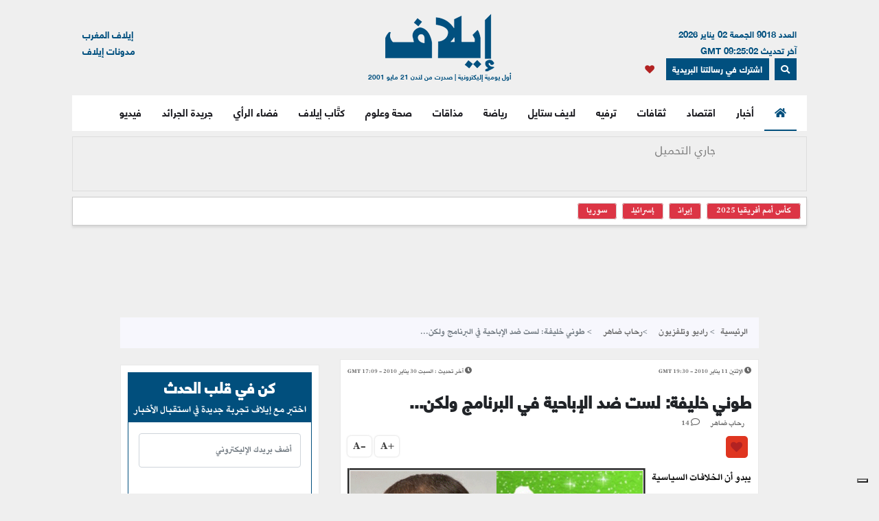

--- FILE ---
content_type: text/html; charset=UTF-8
request_url: https://elaph.com/Web/arts/2010/1/522772.htm
body_size: 19770
content:
<!DOCTYPE html><html lang="ar" class="no-js" dir="rtl"><head><META HTTP-EQUIV="PRAGMA" CONTENT="NO-CACHE"><META HTTP-EQUIV="Expires" CONTENT="-1"><meta charset="UTF-8"><meta name="viewport" content="width=device-width, initial-scale=1"><link rel="shortcut icon" type="image/x-icon" href="/favicon.ico" /><link rel="icon" href="/favicon.ico" type="image/x-icon" /><meta name="csrf-param" content="_csrf"><meta name="csrf-token" content="-2A8m4lJ7cD-9bPQQ2phtcI4tyJ_U5Nv5rEAwkUxwNy_FETV5SC-8pbHwIQBW1mNiXDSVBsrxAKV-FKtP1-WjA=="><title>طوني خليفة: لست ضد الإباحية في البرنامج ولكن...</title><meta name="robots" content="index, follow, noarchive, max-video-preview:3, max-image-preview:large, max-snippet:-1"><meta name="author" content="Elaph Publishing Limited"><meta name="description"><meta name="theme-color" content="#01507F"><meta type="application/rss+xml" href="https://elaph.com/sitemaps/news.xml" title="Elaph : A la une" rel="alternate"><meta property="og:title" content="طوني خليفة: لست ضد الإباحية في البرنامج ولكن..."><meta property="og:url" content="https://elaph.com/Web/arts/2010/1/522772.htm"><meta property="og:locale" content="ar_AR"><meta property="og:site_name" content="Elaph - إيلاف"><meta property="og:description"><meta property="og:type" content="article"><meta property="og:image" content="https://s1.elaph.com/static/resizer/1200/800"><meta property="fb:page_id" content="121835074498090"><meta property="op:markup_version" content="v1.0"><meta property="fb:pages" content="320867624947043"><meta property="og:article:published_time" content="2010-01-11T19:30:00Z"><meta property="og:article:modified_time" content="2010-01-30T17:09:10Z"><meta property="article:section" content="راديو وتلفزيون"><meta name="twitter:card" content="summary_large_image"><meta name="twitter:site" content="@Elaph"><meta name="twitter:url" content="https://elaph.com/Web/arts/2010/1/522772.htm"><meta name="twitter:title" content="طوني خليفة: لست ضد الإباحية في البرنامج ولكن..."><meta name="twitter:description"><meta name="twitter:image" content="https://s1.elaph.com/static/resizer/1200/800"><meta name="smartbanner-title" content="Elaph إيلاف"><meta name="smartbanner-author" content="Elaph إيلاف"><meta name="smartbanner-price" content="FREE"><meta name="price-suffix-apple" content=" - On the App Store"><meta name="price-suffix-google" content=" - In Google Play"><meta name="smartbanner-icon-apple" content="https://is1-ssl.mzstatic.com/image/thumb/Purple128/v4/f7/3c/07/f73c0733-e79a-7cd5-7f90-b90bcea5e24e/AppIcon-1x_U007emarketing-85-220-8.png/180x0w.jpg"><meta name="icon-google" content="https://lh3.googleusercontent.com/TWnrkjh7Dx76VES9YwnIkW8v6mgD4cybjfwY3go9WvUVMZVnaESWPl2uFqVxXY3BYRhA=s180-rw"><meta name="button" content="INSTALL"><meta name="button-url-apple" content="https://itunes.apple.com/us/app/%D8%A5%D9%8A%D9%84%D8%A7%D9%81/id1429778560"><meta name="button-url-google" content="https://play.google.com/store/apps/details?id=com.elaph.sq"><meta name="enabled-platforms" content="android,ios"><meta name="apple-itunes-app" content="app-id=1429778560, app-argument=https://elaph.com/"><meta name="google-play-app" content="app-id=com.elaph.sq"><meta name="msapplication-TileImage" content="https://is1-ssl.mzstatic.com/image/thumb/Purple128/v4/f7/3c/07/f73c0733-e79a-7cd5-7f90-b90bcea5e24e/AppIcon-1x_U007emarketing-85-220-8.png/180x0w.jpg"><meta property="FriendlyURL" content="https://elaph.com/Web/arts/2010/1/522772.htm"><meta property="article:modified_time" content="2010-01-30T17:09:10Z"><meta property="og:updated_time" content="2010-01-30T17:09:10Z"><meta property="og:article:author" content="رحاب ضاهر"><meta property="article:published_time" content="2010-01-11T19:30:00Z"><link href="/static/manifest.json" rel="manifest"><link href="https://s1.elaph.com/resources/ar/img/elaph_57.png" rel="apple-touch-icon"><link href="https://s1.elaph.com/resources/ar/img/elaph_72.png" rel="apple-touch-icon" sizes="72x72"><link href="https://s1.elaph.com/resources/ar/img/elaph_114.png" rel="apple-touch-icon" sizes="114x114"><link href="https://s1.elaph.com/resources/ar/img/elaph_144.png" rel="apple-touch-icon" sizes="144x144"><link href="https://elaph.com/Web/arts/2010/1/522772.htm" rel="canonical"><link href="https://elaph.com/amp/Web/arts/2010/1/522772.htm" rel="amphtml"><link href="https://s1.elaph.com/resources/ar/css/bootstrap.min.css" rel="stylesheet"><link href="https://fonts.googleapis.com/css2?family=Almarai:wght@300;400;700;800&amp;family=Tajawal:wght@300;400;500;700;800;900&amp;display=swap" rel="stylesheet"><link href="https://s1.elaph.com/resources/ar/css/owl.carousel.min.css" rel="stylesheet"><link href="https://s1.elaph.com/resources/ar/css/animate.min.css" rel="stylesheet"><link href="https://s1.elaph.com/resources/ar/css/fontawesome-all.min.css" rel="stylesheet"><link href="https://s1.elaph.com/resources/ar/css/themify-icons.css" rel="stylesheet"><link href="https://s1.elaph.com/resources/ar/css/meanmenu.css?v2=116" rel="stylesheet"><link href="https://s1.elaph.com/resources/ar/css/1.6.8/style.css?12.35" rel="stylesheet"><script type="application/ld+json"> { "@context": "https://schema.org", "@type": "WebSite", "url": "https://elaph.com/", "potentialAction": { "@type": "SearchAction", "target": "https://elaph.com/search/?q={search_term_string}", "query-input": "required name=search_term_string" } } </script><script type="application/ld+json"> { "@context": "https://schema.org", "@type": "Organization", "url": "https://elaph.com/", "logo": "https://s1.elaph.com/resources/imgs/elaph_logo.png" } </script><script async src="https://www.googletagmanager.com/gtag/js?id=G-WB25VM9EDD" type="e468f7b34a5e237f732b9b94-text/javascript"></script><script type="e468f7b34a5e237f732b9b94-text/javascript"> window.dataLayer = window.dataLayer || []; function gtag(){dataLayer.push(arguments);} gtag('js', new Date()); gtag('config', 'G-WB25VM9EDD'); </script><script async src="https://cdn.onesignal.com/sdks/OneSignalSDK.js" type="e468f7b34a5e237f732b9b94-text/javascript"></script><script type="e468f7b34a5e237f732b9b94-text/javascript"> window.OneSignal = window.OneSignal || []; OneSignal.push(function() { OneSignal.init({ appId: "73bfda9e-8fec-45c6-bfb4-b991e422c4e1", safari_web_id: "web.onesignal.auto.5e2915a8-1095-4900-b2af-7b25bf2970dd", notifyButton: { enable: true, }, promptOptions: { slidedown: { prompts: [{ type: "push", autoPrompt: true, text: { actionMessage: "أترغب في تفعيل الإشعارات؟", acceptButton: "إشترك", cancelButton: "لاشكراً" }, delay: { pageViews: 1, timeDelay: 20 } }] } } }); }); </script><script type="e468f7b34a5e237f732b9b94-text/javascript"> ! function(f, b, e, v, n, t, s) { if (f.fbq) return; n = f.fbq = function() { n.callMethod ? n.callMethod.apply(n, arguments) : n.queue.push(arguments) }; if (!f._fbq) f._fbq = n; n.push = n; n.loaded = !0; n.version = '2.0'; n.queue = []; t = b.createElement(e); t.async = !0; t.src = v; s = b.getElementsByTagName(e)[0]; s.parentNode.insertBefore(t, s) }(window, document, 'script', 'https://connect.facebook.net/en_US/fbevents.js'); fbq('init', '269125013902815'); fbq('track', 'PageView'); </script><noscript><img height="1" width="1" style="display:none" src="https://www.facebook.com/tr?id=269125013902815&ev=PageView&noscript=1" /></noscript><script src="https://increaserev.com/ads/ob/tage/aaw.elaph.js" async type="e468f7b34a5e237f732b9b94-text/javascript"></script><script data-cfasync="false" src="https://increaserev.com/ads/ob/tage/inter/elaphinter.js" async></script><script type="e468f7b34a5e237f732b9b94-text/javascript" src="https://embeds.iubenda.com/widgets/5f4999c1-f013-4e2a-a610-22c0118e0b84.js"></script><script async type="e468f7b34a5e237f732b9b94-application/javascript" src="https://news.google.com/swg/js/v1/swg-basic.js"></script><script type="e468f7b34a5e237f732b9b94-text/javascript"> (self.SWG_BASIC = self.SWG_BASIC || []).push( basicSubscriptions => { basicSubscriptions.init({ type: "NewsArticle", isPartOfType: ["Product"], isPartOfProductId: "CAowz4ySCw:openaccess", clientOptions: { theme: "light", lang: "ar" }, }); }); </script><script type="e468f7b34a5e237f732b9b94-text/javascript">(function(w,d,s,l,i){w[l]=w[l]||[];w[l].push({'gtm.start': new Date().getTime(),event:'gtm.js'});var f=d.getElementsByTagName(s)[0], j=d.createElement(s),dl=l!='dataLayer'?'&l='+l:'';j.async=true;j.src= 'https://www.googletagmanager.com/gtm.js?id='+i+dl;f.parentNode.insertBefore(j,f); })(window,document,'script','dataLayer','GTM-68KF');</script><script data-cfasync="false" nonce="a783ad6c-d568-4128-ad9f-8e09a7d5d95f">try{(function(w,d){!function(j,k,l,m){if(j.zaraz)console.error("zaraz is loaded twice");else{j[l]=j[l]||{};j[l].executed=[];j.zaraz={deferred:[],listeners:[]};j.zaraz._v="5874";j.zaraz._n="a783ad6c-d568-4128-ad9f-8e09a7d5d95f";j.zaraz.q=[];j.zaraz._f=function(n){return async function(){var o=Array.prototype.slice.call(arguments);j.zaraz.q.push({m:n,a:o})}};for(const p of["track","set","debug"])j.zaraz[p]=j.zaraz._f(p);j.zaraz.init=()=>{var q=k.getElementsByTagName(m)[0],r=k.createElement(m),s=k.getElementsByTagName("title")[0];s&&(j[l].t=k.getElementsByTagName("title")[0].text);j[l].x=Math.random();j[l].w=j.screen.width;j[l].h=j.screen.height;j[l].j=j.innerHeight;j[l].e=j.innerWidth;j[l].l=j.location.href;j[l].r=k.referrer;j[l].k=j.screen.colorDepth;j[l].n=k.characterSet;j[l].o=(new Date).getTimezoneOffset();if(j.dataLayer)for(const t of Object.entries(Object.entries(dataLayer).reduce((u,v)=>({...u[1],...v[1]}),{})))zaraz.set(t[0],t[1],{scope:"page"});j[l].q=[];for(;j.zaraz.q.length;){const w=j.zaraz.q.shift();j[l].q.push(w)}r.defer=!0;for(const x of[localStorage,sessionStorage])Object.keys(x||{}).filter(z=>z.startsWith("_zaraz_")).forEach(y=>{try{j[l]["z_"+y.slice(7)]=JSON.parse(x.getItem(y))}catch{j[l]["z_"+y.slice(7)]=x.getItem(y)}});r.referrerPolicy="origin";r.src="/cdn-cgi/zaraz/s.js?z="+btoa(encodeURIComponent(JSON.stringify(j[l])));q.parentNode.insertBefore(r,q)};["complete","interactive"].includes(k.readyState)?zaraz.init():j.addEventListener("DOMContentLoaded",zaraz.init)}}(w,d,"zarazData","script");window.zaraz._p=async d$=>new Promise(ea=>{if(d$){d$.e&&d$.e.forEach(eb=>{try{const ec=d.querySelector("script[nonce]"),ed=ec?.nonce||ec?.getAttribute("nonce"),ee=d.createElement("script");ed&&(ee.nonce=ed);ee.innerHTML=eb;ee.onload=()=>{d.head.removeChild(ee)};d.head.appendChild(ee)}catch(ef){console.error(`Error executing script: ${eb}\n`,ef)}});Promise.allSettled((d$.f||[]).map(eg=>fetch(eg[0],eg[1])))}ea()});zaraz._p({"e":["(function(w,d){})(window,document)"]});})(window,document)}catch(e){throw fetch("/cdn-cgi/zaraz/t"),e;};</script></head><body><noscript><iframe src="https://www.googletagmanager.com/ns.html?id=GTM-68KF" height="0" width="0" style="display:none;visibility:hidden"></iframe></noscript><header class="container header"><div class="header__middle pt-20"><div class="container"><div class="row"><div class="col-lg-4 col-2 d-none d-lg-block"><div class="text-right mt-17" style="font-size: 13px; color: #01507f;"><ul style="line-height: initial;"><li>العدد 9018 الجمعة 02 يناير 2026</li><li> آخر تحديث 09:25:02 GMT</li></ul><a href="#" data-toggle="modal" data-target="#search-modal" class="actionhead mobileserchlk ml-2"><i class="fas fa-search"></i></a><a href="https://elaph.com/newsletter-subscription.html" class="actionhead mobileserchlk ml-2"> اشترك في رسالتنا البريدية</a><a href="/saved-articles.html" title="مقالتي المحفوظة" class="mobileserchlk mx-2"><i class="fa fa-heart text-red"></i></a></div></div><div class="col-lg-4 col-12"><div class="header__logo text-center mb-20"><a title="الرئيسية" href="https://elaph.com"><img alt="إيلاف" src="https://s1.elaph.com/resources/imgs/elaph_logo.png" /><span style="font-size: 10px;display: block;color: #01507f;">أول يومية إليكترونية | صدرت من لندن 21 مايو 2001</span></a></div></div><div class="col-lg-4 col-2 d-none d-lg-block"><div class="f-left text-left mt-17"><ul><li> <a href="https://elaphmorocco.com/" target="_blank">إيلاف المغرب</a> </li><li> <a href="http://elaphblogs.com/" target="_blank">مدونات إيلاف</a> </li></ul></div></div></div></div></div><div class="header__menu-area" id="menuheader"><div class="container"><div class="row"><div class="col-xl-12"><div class="logostickymobile"><a title="الرئيسية" href="https://elaph.com"><img alt="إيلاف" src="https://s1.elaph.com/resources/imgs/elaph_logo.png" width="90px" /></a></div><div class="header__menu header__menu-black f-right"><nav id="mobile-menu"><ul><li><a title="الرئيسية" href="https://elaph.com" class="politics active"><i class="fas fa-home"></i></a></li><li class="politics"><a title="أخبار" href="https://elaph.com/news.html" class="politics "> أخبار </a><ul class="submenu"><li><a title="خليجية" href="https://elaph.com/news/gulf.html">خليجية</a></li><li><a title="عربية" href="https://elaph.com/news/arab.html">عربية</a></li><li><a title="دولية" href="https://elaph.com/news/world.html">دولية</a></li><li><a title="وجوه" href="https://elaph.com/news/faces.html">وجوه</a></li><li><a title="وجوه" href="https://elaph.com/tag/backpage.html">الأخيرة</a></li></ul></li><li class="business"><a href="https://elaph.com/economics.html" class="business " title="اقتصاد">اقتصاد</a><ul class="submenu"><li><a title="نفط وطاقة" href="https://elaph.com/economics/oil_gas.html">نفط وطاقة</a></li><li><a title="قطاعات" href="https://elaph.com/economics/construction_realstate.html">قطاعات</a></li><li><a title="مال وأعمال" href="https://elaph.com/economics/businessandfinance.html">مال وأعمال</a></li><li><a title="اقتصاد" href="https://elaph.com/tag/ecomonics.html">اقتصاد </a></li><li><a title="شركات" href="https://elaph.com/tag/companies.html">شركات </a></li><li><a title="تكنولوجيا" href="https://elaph.com/tag/technology.html">تكنولوجيا </a></li><li><a title="بيئة" href="https://elaph.com/tag/environment.html">بيئة </a></li></ul></li><li class="culture"><a href="https://elaph.com/culture.html" class="culture " title="ثقافات">ثقافات</a><ul class="submenu"><li><a title="إبداع" href="https://elaph.com/culture/creativity.html">إبداع</a></li><li><a title="أضواء" href="https://elaph.com/culture/Readings.html">أضواء </a></li><li><a title="أخبار الأدب والفن" href="https://elaph.com/culture/literature.html">أخبار الأدب والفن</a></li><li><a title="خالد منذ أربعة قرون" href="https://elaph.com/culture/shakespeare.html">خالد منذ أربعة قرون</a></li><li><a title="انطولوجيا إيلاف الشعرية" href="https://elaph.com/tag/elaph-poetic-anthology.html">انطولوجيا إيلاف الشعرية</a></li></ul></li><li class="entertainment"><a href="https://elaph.com/entertainment.html" class="entertainment " title="ترفيه">ترفيه</a><ul class="submenu"><li><a title="نجوم" href="https://elaph.com/entertainment/stars.html">نجوم</a></li><li><a title="سينما" href="https://elaph.com/entertainment/cinema.html">سينما </a></li><li><a title="راديو وتلفزيون" href="https://elaph.com/entertainment/tv_radio.html">راديو وتلفزيون</a></li><li><a title="غناء" href="https://elaph.com/entertainment/music.html">غناء</a></li><li><a title="مجتمع فني" href="https://elaph.com/entertainment/society.html">مجتمع فني</a></li><li><a title="كلام في الفن" href="https://elaph.com/entertainment/points_of_view.html">كلام في الفن</a></li><li><a title="مختارات" href="https://elaph.com/entertainment/editors_choice.html">مختارات</a></li></ul></li><li class="lifestyle"><a href="https://elaph.com/lifestyle.html" class="lifestyle " title="لايف ستايل">لايف ستايل</a><ul class="submenu"><li><a title="موضة وأزياء" href="https://elaph.com/lifestyle/fashion.html">موضة وأزياء</a></li><li><a title="سيارات" href="https://elaph.com/lifestyle/motors.html">سيارات</a></li><li><a title="مشاهير" href="https://elaph.com/lifestyle/celebrities_redcarpet.html">مشاهير</a></li><li><a title="سفر" href="https://elaph.com/lifestyle/travel.html">سفر</a></li><li><a title="ساعات" href="https://elaph.com/tag/watches.html">ساعات</a></li></ul></li><li class="sports"><a href="https://elaph.com/sports.html" class="sports " title="رياضة">رياضة</a><ul class="submenu"><li><a title="كرة قدم" href="https://elaph.com/sports/football.html">كرة قدم</a></li><li><a title="تنس" href="https://elaph.com/sports/tennis.html">تنس </a></li><li><a title="كرة سلة" href="https://elaph.com/sports/basketball.html">كرة سلة</a></li><li><a title="العاب قوى" href="https://elaph.com/sports/athletics.html">العاب قوى</a></li><li><a title="رياضات أخرى" href="https://elaph.com/sports/othersports.html">رياضات أخرى</a></li><li><a title="رياضات ميكانيكية" href="https://elaph.com/sports/motorsports.html">رياضات ميكانيكية</a></li><li><a title="محطات رياضية" href="https://elaph.com/tag/sports-columns.html">محطات رياضية</a></li></ul></li><li class="food"><a href="https://elaph.com/food.html" class="food " title="مذاقات">مذاقات</a><ul class="submenu"><li><a title="طبق اليوم" href="https://elaph.com/food/food_Meal_planner.html">طبق اليوم</a></li><li><a title="أذواق" href="https://elaph.com/food/food_Travel.html">أذواق </a></li><li><a title="لمحات" href="https://elaph.com/food/food_Food_Moments.html">لمحات</a></li><li><a title="حلا" href="https://elaph.com/food/food_Sweetoftheweek.html">حلا</a></li><li><a title="قضايا" href="https://elaph.com/food/food_Feature_Story.html">قضايا</a></li><li><a title="إتقان" href="https://elaph.com/food/food_Lifestyle.html">إتقان</a></li><li><a title="أدوات" href="https://elaph.com/food/food_Gadgets.html">أدوات</a></li><li><a title="بريد" href="https://elaph.com/food/food_Letterbox.html">بريد</a></li></ul></li><li class="health-science"><a class="health-science " href="https://elaph.com/health-science.html" title="صحة وعلوم">صحة وعلوم</a></li><li class="politics"><a class="politics " href="https://elaph.com/ElaphWriter.html" title="كتَّاب إيلاف">كتَّاب إيلاف</a></li><li class="politics"><a class="politics " href="https://elaph.com/opinion.html" title="فضاء الرأي">فضاء الرأي</a></li><li class="politics"><a class="politics " href="https://elaph.com/newspapers.html" title="جريدة الجرائد">جريدة الجرائد</a></li><li class="politics"><a href="https://elaph.com/videos.html" class="politics " title="فيديو">فيديو</a><ul class="submenu"><li><a title="ترفيه" href="https://elaph.com/videos/entertainment.html">ترفيه</a></li><li><a title="نيوميديا" href="https://elaph.com/videos/newmedia.html">نيوميديا</a></li><li><a title="لايف ستايل" href="https://elaph.com/videos/lifestyle.html">لايف ستايل</a></li></ul></li></ul></nav></div><div class="mobile-menu black-icon d-lg-none d-block"><div class="header__right-icon header__icon-black f-left text-left mt-17"><a href="#" data-toggle="modal" data-target="#search-modal" class="float-left mobileserchlk"><i class="fas fa-search"></i></a><a href="https://elaph.com/newsletter-subscription.html" target="_blank" class="float-left mobileserchlk"> <i class="fas fa-mail"></i></a><a title="مقالتي المحفوظة" href="/saved-articles.html" class="float-left mobileserchlk"><i class="fa fa-heart text-red"></i></a></div></div></div></div></div></div><div class="modal fade" id="search-modal" tabindex="-1" role="dialog" aria-hidden="true"><div class="modal-dialog" role="document"><div class="modal-content"><form method="get" action="/search/"><input type="text" name="q" placeholder="البحث.." required><button><i class="fa fa-search"></i></button></form></div></div></div></header><section class="breaking py-2"><div class="container"><div class="row"><div class="col-12"><div class="breaking__wrapper" style="height: 80px;"><div class="breaking__ticker-active_load" style="display:block"><span><img alt="loader" src="https://s1.elaph.com/resources/ar/img/loader2.gif" /></span></div><ul class="breaking__ticker-active owl-carousel" style="display:none"><li class=""><a title="احتجاجات إيران: من الانهيار الاقتصادي إلى الهشاشة السياسية" href="/Web/ElaphWriter/2026/01/1584928.html"> احتجاجات إيران: من الانهيار الاقتصادي إلى الهشاشة السياسية </a></li><li class=""><a title="سوريا بين الاحتضار المدني والحظر الطائفي" href="/Web/ElaphWriter/2026/01/1584922.html"> سوريا بين الاحتضار المدني والحظر الطائفي </a></li><li class=""><a title="صباح ياسين… بين الحبر والدبلوماسية والهوية القومية" href="/Web/ElaphWriter/2026/01/1584921.html"> صباح ياسين… بين الحبر والدبلوماسية والهوية القومية </a></li><li class=""><a title="نجاح كردستان… وفضيحة الفاشلين" href="/Web/ElaphWriter/2026/01/1584920.html"> نجاح كردستان… وفضيحة الفاشلين </a></li><li class=""><a title="عورة الأخلاق حين تسقط الأقنعة" href="/Web/ElaphWriter/2026/01/1584919.html"> عورة الأخلاق حين تسقط الأقنعة </a></li><li class=""><a title="في معنى الاغتراب" href="/Web/ElaphWriter/2026/01/1584916.html"> في معنى الاغتراب </a></li><li class=""><a title="الموقف الرمادي" href="/Web/ElaphWriter/2026/01/1584915.html"> الموقف الرمادي </a></li><li class=""><a title="هل تفقد غزة قدرتها على البقاء؟" href="/Web/ElaphWriter/2026/01/1584913.html"> هل تفقد غزة قدرتها على البقاء؟ </a></li><li class=""><a title="بعد تنصيبه رسمياً، هل يحافظ ممداني على زخم وسائل التواصل التي ساهمت في جعله عمدة لنيويورك؟" href="/Web/News/2026/01/1584957.html"> بعد تنصيبه رسمياً، هل يحافظ ممداني على زخم وسائل التواصل التي ساهمت في جعله عمدة لنيويورك؟ </a></li><li class=""><a title="الشارع الإيراني في مواجهة الأمن: قتلى وجرحى في تصعيد ميداني متسارع" href="/Web/News/2026/01/1584958.html"> الشارع الإيراني في مواجهة الأمن: قتلى وجرحى في تصعيد ميداني متسارع </a></li></ul></div></div><div class="col-12"><div class="hasthags my-2 p-2"><a class="ml-2 bg-danger text-white" href="/tag/africa-cup-of-nations-2025.html" title="كأس أمم أفريقيا 2025">كأس أمم أفريقيا 2025</a><a class="ml-2 bg-danger text-white" href="/tag/iran.html" title="إيران">إيران</a><a class="ml-2 bg-danger text-white" href="/tag/israel.html" title="إسرائيل">إسرائيل</a><a class="ml-2 bg-danger text-white" href="/tag/syria.html" title="سوريا">سوريا</a></div></div></div></div></section><div class="banner sticky my-3"><div data-aaad='true' style="text-align:center; margin-left:auto; margin-right:auto;" data-aa-adunit='/21722279357/160x600_Sticky_OB_elaph'></div></div><div class="banner sticky-r my-3"><div data-aaad='true' style="text-align:center; margin-left:auto; margin-right:auto;" data-aa-adunit='/21722279357/160x600_RH_Sticky_OB_elaph'></div></div><div class="btm_ad_mob_fixed"><div data-aaad='true' style="text-align:center; margin-left:auto; margin-right:auto;" data-aa-adunit='/21722279357/120x600_Sticky_OB_elaph_M'></div></div><section><div class="container"><div class="row"><div class="col-lg-12 text-center mb-2"><div data-aaad='true' style="text-align:center; margin-left:auto; margin-right:auto;height:100px;" data-aa-adunit='/21722279357/970x90_atf_ob_elaph'></div></div></div></div></section><main><script type="application/ld+json"> { "@context": "https://schema.org", "@type": "NewsArticle", "inLanguage": "ar-AR", "articleSection": "راديو وتلفزيون", "mainEntityOfPage": { "@type": "WebPage", "@id": "https://elaph.com/Web/arts/2010/1/522772.htm" }, "headline": "طوني خليفة: لست ضد الإباحية في البرنامج ولكن...", "image": { "@type": "ImageObject", "url": "https://s1.elaph.com/ElaphWeb/Section/Technology", "width": 1200, "height": 800 }, "dateCreated": "2010-01-11T19:30:00+0000", "datePublished": "2010-01-11T19:30:00+0000", "dateModified": "1970-01-01T00:00:00+0000", "description": "", "keywords": "", "url": "https://elaph.com/Web/arts/2010/1/522772.htm", "isAccessibleForFree": true, "articleBody": "\n \n \n \n \n \n رئيس مجلس إدارة المحطة يعد بوضع حد للمسائل المشكو منها \n quot;أو. تي. فيquot; تنجح في تعطيل قرار بمعاقبتها على quot;لولquot; \n \n \n\nيبدو أن الخلافات السياسية رغم quot;المصالحاتquot; التي حصلت لاتزال تسيطر على الذهنية اللبنانية. ويستمر quot;تسيسquot; حياة المواطن وفقاً للمزاجات والخلافات الشخصية التي تأخذ منحى سياسيا لتطال كل مجالات الحياة في لبنان. \nبيروت: لم يكد ينتهي عرض حلقة برنامج quot;للنشرquot; الذي يقدمه الزميل طوني خليفة عبر قناة quot;الجديدquot; ليلة السبت الماضي حتى اشتعلت حرب سياسية quot;إلكترونيةquot; وبدأت حملة ضده وتحميل حلقته التي تناولت نقدا لبرنامج quot;لولquot; الذي يعرض على قناة quot;أو. تي. فيquot; التابعة للتيار الوطني الحر يحمل أبعاداً سياسية.\nفقد عرض البرنامج تقريرا عن quot;لولquot; وخصوصا حلقة ليلة رأس السنة التي اثارت ردود أفعال كثيرة نظرا للجرأة في طرح النكات والتي استمرت لمدة ثلاث ساعات. والتي كان من ضمن ضيوفها نادر خوري والفنانة مايا دياب التي ألقت نكتة عن quot;أحجامquot; الأعضاء التناسلية والمرنم نادر خوري الذي أطلق نكات تطال الرموز الدينية. \nوكان خليفة قد وضح في حلقته موقفه من البرنامج حيث قال: إدارة تلفزيون OTV لها كامل الحرية في تقرير بثّ ما تريد أو إعداد أيّ برنامج تلفزيوني يحلو لها، وتراه مناسباً مع سياستها الإعلامية والإعلانية، ونحن نحترم حرية الإختيار هذه، وحرية الرأي هذه كاملة، لا بل ربما ندافع عنها أيضاً... ولكنّ ما لا ندافع عنه هو استخدام الرموزالدينية كأداة للتسلية والنكات خصوصاً أنّ بعضها تفوح منه رائحة الإباحية وبشكل علني على الهواء. واستضاف مفتي جبل لبنان الشيخ مصطفى الجوزو وراعي أبرشية مارتقلا ndash; سد البوشرية الأب جوزيف سويد. \nوكانت نجحت محطة quot;أو.تي. فيquot; التلفزيونية التابعة للتيار الوطني الحر الذي يرأسه النائب العماد ميشال عون في تعطيل قرار لوّح المجلس الوطني للإعلام المرئي والمسموع باتخاذه لعرضه على مجلس الوزراء يقضي بوقف بث برنامج quot;لولquot; الفكاهي الذي تقدمه المحطة مساء يوم الأحد من كل أسبوع ، وتسرد من خلاله نكات تمس بالاداب العامة.\n\n \n \n \n \n \n\nورغم أن الدعوة مقامة ضد البرنامج قبل عرض حلقة quot;للنشرquot; بوقت طويل إلا أن البعض أراد تحميل برنامج quot;للنشرquot; مسؤولية ذلك رغم وجود شكوى مقدمة ضد البرنامح من السيد فادي الشاماتي، من البترون والمقيم في جبيل حيث تقدم بدعوة الى النيابة العامة الاستئنافية في جبل لبنان عن البرنامج ككل، مما فيه: تعرض محطة quot;أو. تي فيquot; برنامجاً تلفزيونياً باسم quot;لولquot;، يستضيف اسبوعياً مجموعة من الضيوف الذين يسردون النكات بصورة مباشرة على الشاشة التلفزيونية.\nبناء عليه، وإنطلاقاً من مسؤوليتنا الوطنية والاجتماعية والأخلاقية، وحماية للأسرة اللبنانية وصونا للقيم والفضائل والمبادئ الأدبية التي تحلى بها مجتمعنا وتميزت بها عائلاتنا. وحرصا من إيلاف على سماع جميع الأراء اتصلت أولا بمعدة برنامج quot;لولquot; ناتالي نعوم وهي زوجة المخرج شادي حنا وتقدم برنامج quot;نتالوquot; على شاشة quot;نيوتي فيquot; التي رفضت الكلام وقالت لايحق لي التصريح بإمكانكم الاتصال بشادي.\n \nالمخرج شادي حنا: طوني فتح الحرب عبر تقريره\nوفي اتصال أجريناه مع المخرج شادي حنا الذي أكد أن قيام طوني خليفة بنقد البرنامج هو نابع من خلفية سياسية، لأن أحدا لم يكن يحسب حساب أن برنامجا مثل quot;لولquot; سيكسر كل المقاييس ، أضافة إلى أنهم يعتبرون quot;أو. تي. فيquot; تلفزيونا quot;نعنوعquot; وضعيفا سيشاهده quot;كام واحد عونيquot; في حين ان الإحصاءات تشير إلى أنه يحقق أعلى نسبة مشاهدة بين كل برامج التسلية في لبنان واستطاع هذا البرنامج نهار كل احد أن يجمع نسبة مشاهدة من كل التيارات السياسية حيث يشاهده مناصرون للقوات اللبنانية وتيار المستقبل ومن كل الاتجاهات. لذلك خافوا من شعبية وجماهيرية البرنامج وخصوصا ان الضحك والفرح لا ينتمي لسياسة أو حزب أو دين أو لون.\n\n \n \n \n \n \n\nوأضاف: quot;البرنامج وحد اللبنانين سياسيا لأنه جاء بعد معركة انتخابات quot;كسرت الأرضquot; فظهر برنامجا يرسم الفرح والضحك على وجوه الناس. لذلك قلدته بقية القنوات فظهر برنامج quot;كلمنجيquot; على شاشة quot;ال.بي.سيquot; وحاليا تحضر quot;ام.تي. فيquot; لبرنامج quot;أهضم شيquot;. وعن الحملة التي تُشن ضد طوني خليفة قال: طوني فتح الحرب عبر تقريره في برنامج quot;للنشرquot; وتفاجات بهذا التقرير الذي أظهر البرنامج بأنه يتعرض لرجال دين ويمس بالمقدسات وذلك لم يكن صحيحا أبدا.\nطوني لديه خلاف شخصي مع يوسف شقيق نادر الخوري وأراد أن يستغل الأمر لصالحه ولتصفية حسابات قديمة وهو الذي بدأ بحملته وعليه أن يتحمل ذلك. ولا أعلم لماذا هذا الهجوم على حلقة ليلة رأس السنة فهي حلقة للفرح وحتى في الحلقات العادية تمر ثلاث نكات فيها أمور مبطنة أما عدا ذلك فكل شيء طبيعي وأما بخصوص الأطفال فالبرنامج يعرض في وقت متأخر ويكون الأولاد قد خلدوا إلى النوم. أما ما قاله طوني فهو تضخيم ومبالغة من أجل اثارة الرأي العام واستغل المركز الكاثوليكي للإعلام ومفتي جبل لبنان من أجل تضخيم الموضوع. \nوأضاف: quot;لا أعرف أين الإباحية التي تحدث عنها طوني. وسأعطيك مثل مسرحية quot;كوميدي نايتquot; عرضت على شاشة quot;ال.بي.سيquot; وكان ماريو باسيل يقوم بدور quot;عاهرةquot; وقال quot;بحب أكل اربعة سواquot; وكان يعرض quot;البروموquot; على الشاشة طوال الأسبوع. ثم ما هذا التناقض الذي يعيشه طوني خليفة فهو قبل أن يعرض تقريره عن quot;لولquot; عرض تقريرا عن حفلة خاصة ومبلغ أربعين دولارا وإيلي ديب الوسيط واستضاف الفنانة التي يتم التفاوض عليها لبيعها ثم يأتي لينتقد ويقول إباحية وغيرها. اقول له ان الدفاع عن الأخلاق كذب والقضية قضية ذات منحى سياسي. وسوف أطل يوم الخميس القادم عبر شاشة quot;او. تي. فيquot; واعرض الأرقام الحقيقية للإحصاءات ونسبة المشاهدة العالية التي حققها البرنامج. هذه النسبة التي اقلقت جميع أصحاب التلفزيونات في لبنان.\n\nطوني خليفة: لست ضد الإباحية في quot;لولquot; ولكن...!\n\n \n \n \n \n \n\nمن جهتها quot;إيلافquot; اتصلت أيضا بالإعلامي طوني خليفة لمعرفة وجهة نظره مما يحدث وللوقوف على حقيقة أنه يريد تصفية خلافاته الشخصية مع نادر خوري وشقيقه عبر برنامج quot;للنشرquot; الذي بادر قائلا: أولاً أنا أحترم قناة quot;أو. تي. فيquot; وبرنامج quot;لولquot; والتيار الوطني الحر والمخرج شادي حنا ولا أريد أن أدخل معه في مهاترات رغم تزويره للحقائق وتصريحاته للإعلام. أما بخصوص يوسف الخوري ونادر الخوري الخلاف كان مع قناة quot;نيوتي فيquot; بسبب برنامج quot;الفرصةquot; وتم حل الخلاف وقتها وانتهى. لذلك لاأحد يحاول أن يحيّد القضية عن مسارها فكلامي في البرنامج كان واضحا حيث قلت: quot;ليس لدي مأخذ على quot;لولquot; او النكات او الإباحية فيه. مأخذي على تجاوزه الخطوط الحمر لناحية المس بالرموز الدينية المسيحية. واستغرب أن استعملوا الرموز الدينية من أجل إضحاك الناس ومن بينهم نادر خوري لأنه رمز ويرتل في الكنيسة ولم أذكره لتصفية حساباتي الشخصية. واتصلت بنادر من أجل أن يكون ضيفا في الحلقة لكنه كان مرتبطا بسهرة فنية. \nو أضاف: quot;أريد أن اوجه سؤالاً لشادي حنا: لما رفض أن يظهر معي في الحلقة عبر مداخلة حتى يمثل وجهة نظر quot;لولquot; ؟ ولماذا اعتذر عن الحضور قبل الحلقة بساعة!. انا كما قلت على علاقة جيدة ب quot;الأو. تي. فيquot; ويعمل معي ضمن فريق إعداد برنامج quot;للنشرquot; اثنان من أكفأ المعدين وهما ينتميان للتيار الوطني الحر. لذلك لاداعي لتحميل الموضوع خلفية سياسية.\nواليوم وفي جلسة المجلس الوطني للإعلام كانت قناة quot;الجديدquot; تدافع بقوة ضد إيقاف برنامج quot;لولquot; فلاداعي لتحميل مسؤولية إيقاف البرنامج لطوني خليفة لأني لا أخذ القرارات من رأسي، ونيو تي فيquot; لاتفتح لي شاشتها من أجل أن أصفي حساباتي الشخصية مع الآخرين. لذلك لاداعي أن يلعب شادي هذه اللعبة ويتذاكى. شادي لديه موقف من الكنيسة والدين وله موقفه الشخصي فلا يحملنا آرأءه الشخصية.\nانا كمواطن لبناني مسيحي ارفض أن يستعمل اسم راهبة او أسم صليب او غيرها من هذه الرموز من أجل السخرية. وإذا كان يعتبر أن سبب ما قلته هو خلافي مع نادر الخوري فلا أتصور أن المطران عودة أو المركز الكاثوليكي للإعلام وثلاثة ارباع الرأي العام لديهم أيضا مشكلة مع نادر. بالنسبة لي كنت انوي أن اقدم إعتذارا عما قدمته في الحلقة بسبب ما اعتبر أنه إساءة لبرنامج quot;لولquot; فأنا أشاهد البرنامج وهو برنامج جميل. لكن يبدو أن شادي حنا وجد أن الحلقة تقدم له حملة ودعما لأنه الان اصبح حديث الصحافة فهو في البرنامج لايظهر على الشاشة وهذه فرصته الآن للظهور.\nواعتقد ان عدم ظهوره معي في البرنامج هو وزوجته ناتالي نعوم كان مقصوداً لتحّيد الموضوع فناتالي عندما اتصلت بها كان جوابها لي: quot;انت ما طلعت معي ببرنامج نتالوquot; وانا ماراح اطلع معكquot;. لذلك quot;ما يفوتواquot; الأمور ببعضها ولايأخذوها إلى محل آخر ويقول عني اني أهاجم quot;أو. تي. فيquot; والتيار. انا اكن للتيار وللجنرال عون ومبادئهم السياسية كل الإحترام سواء كنت أوافقهم الرأي او لا. وأكرر أني لم اعترض على الإباحية في برنامج quot;لولquot; أنا اعترضت على ما قدم ليلة رأس السنة وكان فيه تطاول على الدين. ربما ليلتها كانوا quot;الشبابquot; كانوا فرحين و quot;مزهزهينquot; وquot;شطحواquot; بالنكات وكان بإمكانهم عمل مونتاج لها. لاأهدف من وراء ذلك إلحاق الضرر بالبرنامج. فلا داعي لتجيش أنصار التيار الوطني ضدي عبر الحملات على الإنترنت. وليقل شادي حنا الحقيقة ولماذا يكره رجال الدين. فأنا لن اقف ساكتا عندما ارى رموزي الدينية عرضة للتشهير والسخرية والسخافات وسوف اتحرك للدفاع عنها كما تحرك الشارع العام منذ سنوات من اجل الدفاع عن رمز ديني تم تقليده في احد البرامج السياسية وكاد البلد أن quot;يخربquot;.\nأما بخصوص ما قاله شادي عن تناقضاتي في برنامج quot;للنشرquot; لناحية تسجيلات إيلي ديب فهذا دليل أنه لم يشاهد الحلقة من أساسها، لأني قلت أنا لاأعترض على إباحية quot;لولquot; ولا اعترض على المضمون لأني أقدم في برنامجي إباحيات أكثر منه، أين كان شادي عندما كانت عظات الأحد تدعو لوقف برنامج quot;لمن يجرؤquot; وquot;ياماquot; تعرضت لهجوم شديد ومع ذلك لم احمل ذلك خلفيات سياسية أو غيرها. شادي quot;مبسوطquot; الآن بلعبة النجومية والبلدquot;عم تحكي فيهquot; وهذه فرصته ليتكلم ويصرح.\nواذا كان لديه شيء ضدي فليلجأ للقضاة ويقيم علي دعوى، وquot;عيبquot; ما يقوم به من تشهير. ولماذا لم يتقبل النقد. إلا إذا اصبح بنظره تحرير لبنان عبر برنامج quot;لولquot; فهذه مشكلته. نحن انتقدنا البرنامج دون تحوير للحقائق ولم اطالب بإيقافه والقرارات متخذة منذ سنتين لذلك لاداعي لأخذ حلقتي ذريعة. واكرر لو أن شادي حنا أطل معي في الحلقة ما كان quot;صار الي صارquot; وكان وضح رأيه لحضرة المفتي والخوري. أنا اقوم بعملي على أكمل وجه واحرص على أخذ جميع الآراء. ولو كنت اقصد الإساءة لما كنت وافقت على الظهور يوم الخميس القادم على شاشة quot;أو. تي. فيquot; لمناقشة الموضوع بكل ثقة.", "author": { "@type": "Person", "name": "رحاب ضاهر", "url": "https://elaph.com/" }, "publisher": { "@type": "Organization", "name": "إيلاف", "url": "https://elaph.com/", "sameAs": [ "https://www.threads.net/@elaph_news", "https://www.facebook.com/elaph.official", "https://twitter.com/elaph", "https://www.youtube.com/elaphvideo", "https://t.me/ElaphArabic", "https://www.instagram.com/elaph_news/" ], "logo": { "@type": "ImageObject", "url": "https://s1.elaph.com/resources/imgs/elaph_logo.png", "width": 393, "height": 55 } }, "copyrightHolder": { "@type": "Organization", "name": "إيلاف", "url": "https://elaph.com/" }}</script><section class="post-details-area pt-10 pb-30"><div class="container"><div class="row"><div class="col-lg-12"><nav aria-label="breadcrumb"><ol class="breadcrumb"><li class="breadcrumb-item"><a href="https://elaph.com">الرئيسية</a></li><li class="breadcrumb-item " aria-current="page"><a href="https://elaph.com/radiotv.html"> راديو وتلفزيون</a></li><li class="breadcrumb-item active"><a href="https://elaph.com/author/4025.html">رحاب ضاهر</a></li><li class="breadcrumb-item active"> طوني خليفة: لست ضد الإباحية في البرنامج ولكن...</li></ol></nav></div><div class="col-lg-8 mt-3"><article id="post-522772"><div class="post-details" data-id="522772" data-year="2010"><div class="row"><ul class="article_time col-12"><li class="text-right float-right"><i class="fas fa-clock"></i><span class="timestampUpdatedright"><time class="op-published" datetime="2010-01-11 19:30:00" datetime="2010-01-11T19:30:00+0000"> الإثنين 11 يناير 2010 - 19:30 GMT </time></span></li><li class="text-left float-left"><i class="fas fa-clock"></i><span><b> آخر تحديث : </b></span><span><time class="op-modified" datetime="2010-01-30 17:09:10" datetime="2010-01-30T17:09:10+0000"> السبت 30 يناير 2010 - 17:09 GMT </time></span></li></ul></div><h5 class="details-title-upper my-3"></h5><meta content="طوني خليفة: لست ضد الإباحية في البرنامج ولكن..."><h1 class="Arts title-headline-post" data-title="طوني خليفة: لست ضد الإباحية في البرنامج ولكن..." class="details-title RadioTv mb-15"> طوني خليفة: لست ضد الإباحية في البرنامج ولكن... </h1><div class="postbox__text-meta pb-10"><ul class="col-12 pr-0"><li><div><span class="author"><a href="https://elaph.com/author/4025.html"> رحاب ضاهر</a></span></div></li><li><i class="far fa-comment"></i> <span class="total-comments">0</span></li></ul></div><div class="share-post-link mb-10"><div style="float:right;"><div class="sharethis-inline-share-buttons"></div><a href="javascript:void(0)" class="favorits" id="favorit" data-id="522772" data-url="https://elaph.com/Web/arts/2010/1/522772.htm" data-author="رحاب ضاهر" data-img="https://s1.elaph.com" data-title="طوني خليفة: لست ضد الإباحية في البرنامج ولكن..." data-date="2010-01-11 19:30:00"><i class="fa fa-heart text-red"></i></a></div><div class="font-manage float-left"><a href="javascript:void(0);" title="" class="a-pluse">+A</a><a href="javascript:void(0);" title="" class="a-minus">-A</a></div></div><div class="post-content pt-10"><div id="articlebody"><p><table border="3" cellspacing="1" cellpadding="1" width="200" align="left"><tbody><tr><td><img alt="" style="width: 426px; height: 301px" src="https://s1.elaph.com/resources/images/RadioTv/2010/1/week2/Desktop4.gif" /></td></tr><tr><td bgcolor="#cccccc" style="text-align: center"><span style="font-size: medium"><font color="#c20000"><strong><span class="kicker">رئيس مجلس إدارة المحطة يعد بوضع حد للمسائل المشكو منها </span><br /></strong></font></span><a class="large" index="87" href="/Web/news/2010/1/522729.html"><span style="font-size: medium"><strong><font color="#002d74">quot;أو. تي. فيquot; تنجح في تعطيل قرار بمعاقبتها على quot;لولquot; </font></strong></span></a></td></tr></tbody></table><p><strong><span style="font-size: medium">يبدو أن الخلافات السياسية رغم quot;المصالحاتquot; التي حصلت لاتزال تسيطر على الذهنية اللبنانية. ويستمر quot;تسيسquot; حياة المواطن وفقاً للمزاجات والخلافات الشخصية التي تأخذ منحى سياسيا لتطال كل مجالات الحياة في لبنان. </span></strong></p><p><strong><span style="font-size: medium">بيروت</span></strong><span style="font-size: medium">: لم يكد ينتهي عرض حلقة برنامج quot;للنشرquot; الذي يقدمه الزميل طوني خليفة عبر قناة quot;الجديدquot; ليلة السبت الماضي حتى اشتعلت حرب سياسية quot;إلكترونيةquot; وبدأت حملة ضده وتحميل حلقته التي تناولت نقدا لبرنامج quot;لولquot; الذي يعرض على قناة quot;أو. تي. فيquot; التابعة للتيار الوطني الحر يحمل أبعاداً سياسية.</span></p><p><span style="font-size: medium">فقد عرض البرنامج تقريرا عن quot;لولquot; وخصوصا حلقة ليلة رأس السنة التي اثارت ردود أفعال كثيرة نظرا للجرأة في طرح النكات والتي استمرت لمدة ثلاث ساعات. والتي كان من ضمن ضيوفها نادر خوري والفنانة مايا دياب التي ألقت نكتة عن quot;أحجامquot; الأعضاء التناسلية والمرنم نادر خوري الذي أطلق نكات تطال الرموز الدينية. </span></p><p><span style="font-size: medium">وكان خليفة قد وضح في حلقته موقفه من البرنامج حيث قال: إدارة تلفزيون OTV لها كامل الحرية في تقرير بثّ ما تريد أو إعداد أيّ برنامج تلفزيوني يحلو لها، وتراه مناسباً مع سياستها الإعلامية والإعلانية، ونحن نحترم حرية الإختيار هذه، وحرية الرأي هذه كاملة، لا بل ربما ندافع عنها أيضاً... ولكنّ ما لا ندافع عنه هو استخدام الرموزالدينية كأداة للتسلية والنكات خصوصاً أنّ بعضها تفوح منه رائحة الإباحية وبشكل علني على الهواء. واستضاف مفتي جبل لبنان الشيخ مصطفى الجوزو وراعي أبرشية مارتقلا ndash; سد البوشرية الأب جوزيف سويد. </span></p><p><span style="font-size: medium">وكانت نجحت محطة quot;أو.تي. فيquot; التلفزيونية التابعة للتيار الوطني الحر الذي يرأسه النائب العماد ميشال عون في تعطيل قرار لوّح المجلس الوطني للإعلام المرئي والمسموع باتخاذه لعرضه على مجلس الوزراء يقضي بوقف بث برنامج quot;لولquot; الفكاهي الذي تقدمه المحطة مساء يوم الأحد من كل أسبوع ، وتسرد من خلاله نكات تمس بالاداب العامة.</span></p><table border="3" cellspacing="1" cellpadding="1" width="200" align="right"><tbody><tr><td><img alt="" align="absMiddle" style="width: 312px; height: 230px" src="https://s1.elaph.com/resources/images/1134_1.gif" /></td></tr></tbody></table><p><span style="font-size: medium">ورغم أن الدعوة مقامة ضد البرنامج قبل عرض حلقة quot;للنشرquot; بوقت طويل إلا أن البعض أراد تحميل برنامج quot;للنشرquot; مسؤولية ذلك رغم وجود شكوى مقدمة ضد البرنامح من السيد فادي الشاماتي، من البترون والمقيم في جبيل حيث تقدم بدعوة الى النيابة العامة الاستئنافية في جبل لبنان عن البرنامج ككل، مما فيه: تعرض محطة quot;أو. تي فيquot; برنامجاً تلفزيونياً باسم quot;لولquot;، يستضيف اسبوعياً مجموعة من الضيوف الذين يسردون النكات بصورة مباشرة على الشاشة التلفزيونية.</span></p><p><span style="font-size: medium">بناء عليه، وإنطلاقاً من مسؤوليتنا الوطنية والاجتماعية والأخلاقية، وحماية للأسرة اللبنانية وصونا للقيم والفضائل والمبادئ الأدبية التي تحلى بها مجتمعنا وتميزت بها عائلاتنا. وحرصا من إيلاف على سماع جميع الأراء اتصلت أولا بمعدة برنامج quot;لولquot; ناتالي نعوم وهي زوجة المخرج شادي حنا وتقدم برنامج quot;نتالوquot; على شاشة quot;نيوتي فيquot; التي رفضت الكلام وقالت لايحق لي التصريح بإمكانكم الاتصال بشادي.<br /><br /></span><span style="color: #ff0000"><strong><span style="font-size: medium">المخرج شادي حنا: طوني فتح الحرب عبر تقريره</span></strong></span></p><p><span style="font-size: medium">وفي اتصال أجريناه مع المخرج شادي حنا الذي أكد أن قيام طوني خليفة بنقد البرنامج هو نابع من خلفية سياسية، لأن أحدا لم يكن يحسب حساب أن برنامجا مثل quot;لولquot; سيكسر كل المقاييس ، أضافة إلى أنهم يعتبرون quot;أو. تي. فيquot; تلفزيونا quot;نعنوعquot; وضعيفا سيشاهده quot;كام واحد عونيquot; في حين ان الإحصاءات تشير إلى أنه يحقق أعلى نسبة مشاهدة بين كل برامج التسلية في لبنان واستطاع هذا البرنامج نهار كل احد أن يجمع نسبة مشاهدة من كل التيارات السياسية حيث يشاهده مناصرون للقوات اللبنانية وتيار المستقبل ومن كل الاتجاهات. لذلك خافوا من شعبية وجماهيرية البرنامج وخصوصا ان الضحك والفرح لا ينتمي لسياسة أو حزب أو دين أو لون.</span></p><table border="3" cellspacing="1" cellpadding="1" width="200" align="left"><tbody><tr><td><img alt="" align="absMiddle" src="https://s1.elaph.com/resources/images/1134_2.gif" /></td></tr></tbody></table><p><span style="font-size: medium">وأضاف: quot;البرنامج وحد اللبنانين سياسيا لأنه جاء بعد معركة انتخابات quot;كسرت الأرضquot; فظهر برنامجا يرسم الفرح والضحك على وجوه الناس. لذلك قلدته بقية القنوات فظهر برنامج quot;كلمنجيquot; على شاشة quot;ال.بي.سيquot; وحاليا تحضر quot;ام.تي. فيquot; لبرنامج quot;أهضم شيquot;. وعن الحملة التي تُشن ضد طوني خليفة قال: طوني فتح الحرب عبر تقريره في برنامج quot;للنشرquot; وتفاجات بهذا التقرير الذي أظهر البرنامج بأنه يتعرض لرجال دين ويمس بالمقدسات وذلك لم يكن صحيحا أبدا.</span></p><p><span style="font-size: medium">طوني لديه خلاف شخصي مع يوسف شقيق نادر الخوري وأراد أن يستغل الأمر لصالحه ولتصفية حسابات قديمة وهو الذي بدأ بحملته وعليه أن يتحمل ذلك. ولا أعلم لماذا هذا الهجوم على حلقة ليلة رأس السنة فهي حلقة للفرح وحتى في الحلقات العادية تمر ثلاث نكات فيها أمور مبطنة أما عدا ذلك فكل شيء طبيعي وأما بخصوص الأطفال فالبرنامج يعرض في وقت متأخر ويكون الأولاد قد خلدوا إلى النوم. أما ما قاله طوني فهو تضخيم ومبالغة من أجل اثارة الرأي العام واستغل المركز الكاثوليكي للإعلام ومفتي جبل لبنان من أجل تضخيم الموضوع. </span></p><p><span style="font-size: medium">وأضاف: quot;لا أعرف أين الإباحية التي تحدث عنها طوني. وسأعطيك مثل مسرحية quot;كوميدي نايتquot; عرضت على شاشة quot;ال.بي.سيquot; وكان ماريو باسيل يقوم بدور quot;عاهرةquot; وقال quot;بحب أكل اربعة سواquot; وكان يعرض quot;البروموquot; على الشاشة طوال الأسبوع. ثم ما هذا التناقض الذي يعيشه طوني خليفة فهو قبل أن يعرض تقريره عن quot;لولquot; عرض تقريرا عن حفلة خاصة ومبلغ أربعين دولارا وإيلي ديب الوسيط واستضاف الفنانة التي يتم التفاوض عليها لبيعها ثم يأتي لينتقد ويقول إباحية وغيرها. اقول له ان الدفاع عن الأخلاق كذب والقضية قضية ذات منحى سياسي. وسوف أطل يوم الخميس القادم عبر شاشة quot;او. تي. فيquot; واعرض الأرقام الحقيقية للإحصاءات ونسبة المشاهدة العالية التي حققها البرنامج. هذه النسبة التي اقلقت جميع أصحاب التلفزيونات في لبنان.<br /><br /></span><span style="color: #ff0000"><strong><span style="font-size: medium">طوني خليفة: لست ضد الإباحية في quot;لولquot; ولكن...!</span></strong></span></p><table border="3" cellspacing="1" cellpadding="1" width="200" align="right"><tbody><tr><td><img alt="" align="left" style="width: 273px; height: 407px" src="https://s1.elaph.com/resources/images/B85DDE~1.gif" /></td></tr></tbody></table><p><span style="font-size: medium">من جهتها quot;إيلافquot; اتصلت أيضا بالإعلامي طوني خليفة لمعرفة وجهة نظره مما يحدث وللوقوف على حقيقة أنه يريد تصفية خلافاته الشخصية مع نادر خوري وشقيقه عبر برنامج quot;للنشرquot; الذي بادر قائلا: أولاً أنا أحترم قناة quot;أو. تي. فيquot; وبرنامج quot;لولquot; والتيار الوطني الحر والمخرج شادي حنا ولا أريد أن أدخل معه في مهاترات رغم تزويره للحقائق وتصريحاته للإعلام. أما بخصوص يوسف الخوري ونادر الخوري الخلاف كان مع قناة quot;نيوتي فيquot; بسبب برنامج quot;الفرصةquot; وتم حل الخلاف وقتها وانتهى. لذلك لاأحد يحاول أن يحيّد القضية عن مسارها فكلامي في البرنامج كان واضحا حيث قلت: quot;ليس لدي مأخذ على quot;لولquot; او النكات او الإباحية فيه. مأخذي على تجاوزه الخطوط الحمر لناحية المس بالرموز الدينية المسيحية. واستغرب أن استعملوا الرموز الدينية من أجل إضحاك الناس ومن بينهم نادر خوري لأنه رمز ويرتل في الكنيسة ولم أذكره لتصفية حساباتي الشخصية. واتصلت بنادر من أجل أن يكون ضيفا في الحلقة لكنه كان مرتبطا بسهرة فنية. </span></p><p><span style="font-size: medium">و أضاف: quot;أريد أن اوجه سؤالاً لشادي حنا: لما رفض أن يظهر معي في الحلقة عبر مداخلة حتى يمثل وجهة نظر quot;لولquot; ؟ ولماذا اعتذر عن الحضور قبل الحلقة بساعة!. انا كما قلت على علاقة جيدة ب quot;الأو. تي. فيquot; ويعمل معي ضمن فريق إعداد برنامج quot;للنشرquot; اثنان من أكفأ المعدين وهما ينتميان للتيار الوطني الحر. لذلك لاداعي لتحميل الموضوع خلفية سياسية.</span></p><p><span style="font-size: medium">واليوم وفي جلسة المجلس الوطني للإعلام كانت قناة quot;الجديدquot; تدافع بقوة ضد إيقاف برنامج quot;لولquot; فلاداعي لتحميل مسؤولية إيقاف البرنامج لطوني خليفة لأني لا أخذ القرارات من رأسي، ونيو تي فيquot; لاتفتح لي شاشتها من أجل أن أصفي حساباتي الشخصية مع الآخرين. لذلك لاداعي أن يلعب شادي هذه اللعبة ويتذاكى. شادي لديه موقف من الكنيسة والدين وله موقفه الشخصي فلا يحملنا آرأءه الشخصية.</span></p><p><span style="font-size: medium">انا كمواطن لبناني مسيحي ارفض أن يستعمل اسم راهبة او أسم صليب او غيرها من هذه الرموز من أجل السخرية. وإذا كان يعتبر أن سبب ما قلته هو خلافي مع نادر الخوري فلا أتصور أن المطران عودة أو المركز الكاثوليكي للإعلام وثلاثة ارباع الرأي العام لديهم أيضا مشكلة مع نادر. بالنسبة لي كنت انوي أن اقدم إعتذارا عما قدمته في الحلقة بسبب ما اعتبر أنه إساءة لبرنامج quot;لولquot; فأنا أشاهد البرنامج وهو برنامج جميل. لكن يبدو أن شادي حنا وجد أن الحلقة تقدم له حملة ودعما لأنه الان اصبح حديث الصحافة فهو في البرنامج لايظهر على الشاشة وهذه فرصته الآن للظهور.</span></p><p><span style="font-size: medium">واعتقد ان عدم ظهوره معي في البرنامج هو وزوجته ناتالي نعوم كان مقصوداً لتحّيد الموضوع فناتالي عندما اتصلت بها كان جوابها لي: quot;انت ما طلعت معي ببرنامج نتالوquot; وانا ماراح اطلع معكquot;. لذلك quot;ما يفوتواquot; الأمور ببعضها ولايأخذوها إلى محل آخر ويقول عني اني أهاجم quot;أو. تي. فيquot; والتيار. انا اكن للتيار وللجنرال عون ومبادئهم السياسية كل الإحترام سواء كنت أوافقهم الرأي او لا. وأكرر أني لم اعترض على الإباحية في برنامج quot;لولquot; أنا اعترضت على ما قدم ليلة رأس السنة وكان فيه تطاول على الدين. ربما ليلتها كانوا quot;الشبابquot; كانوا فرحين و quot;مزهزهينquot; وquot;شطحواquot; بالنكات وكان بإمكانهم عمل مونتاج لها. لاأهدف من وراء ذلك إلحاق الضرر بالبرنامج. فلا داعي لتجيش أنصار التيار الوطني ضدي عبر الحملات على الإنترنت. وليقل شادي حنا الحقيقة ولماذا يكره رجال الدين. فأنا لن اقف ساكتا عندما ارى رموزي الدينية عرضة للتشهير والسخرية والسخافات وسوف اتحرك للدفاع عنها كما تحرك الشارع العام منذ سنوات من اجل الدفاع عن رمز ديني تم تقليده في احد البرامج السياسية وكاد البلد أن quot;يخربquot;.</span></p><p><span style="font-size: medium">أما بخصوص ما قاله شادي عن تناقضاتي في برنامج quot;للنشرquot; لناحية تسجيلات إيلي ديب فهذا دليل أنه لم يشاهد الحلقة من أساسها، لأني قلت أنا لاأعترض على إباحية quot;لولquot; ولا اعترض على المضمون لأني أقدم في برنامجي إباحيات أكثر منه، أين كان شادي عندما كانت عظات الأحد تدعو لوقف برنامج quot;لمن يجرؤquot; وquot;ياماquot; تعرضت لهجوم شديد ومع ذلك لم احمل ذلك خلفيات سياسية أو غيرها. شادي quot;مبسوطquot; الآن بلعبة النجومية والبلدquot;عم تحكي فيهquot; وهذه فرصته ليتكلم ويصرح.</span></p><p><span style="font-size: medium">واذا كان لديه شيء ضدي فليلجأ للقضاة ويقيم علي دعوى، وquot;عيبquot; ما يقوم به من تشهير. ولماذا لم يتقبل النقد. إلا إذا اصبح بنظره تحرير لبنان عبر برنامج quot;لولquot; فهذه مشكلته. نحن انتقدنا البرنامج دون تحوير للحقائق ولم اطالب بإيقافه والقرارات متخذة منذ سنتين لذلك لاداعي لأخذ حلقتي ذريعة. واكرر لو أن شادي حنا أطل معي في الحلقة ما كان quot;صار الي صارquot; وكان وضح رأيه لحضرة المفتي والخوري. أنا اقوم بعملي على أكمل وجه واحرص على أخذ جميع الآراء. ولو كنت اقصد الإساءة لما كنت وافقت على الظهور يوم الخميس القادم على شاشة quot;أو. تي. فيquot; لمناقشة الموضوع بكل ثقة.</span></p></p></div></div><div class="article__social-wrapper"><div class="article__google-news left mx-auto p-3"><a href="https://news.google.com/publications/CAAqIggKIhxDQklTRHdnTWFnc0tDV1ZzWVhCb0xtTnZiU2dBUAE?hl=ar&gl=SA&ceid=SA:ar" target="_blank" rel="nofollow noopener"><span>إيلاف في</span><img src="https://s1.elaph.com/resources/ar/img/googlenews.svg" alt="Elaph on googlenews" style="vertical-align: middle; width: 120px"></a></div><div class="article__google-news left mx-auto p-3"><a href="https://whatsapp.com/channel/0029VaRhHJKBadmjg5QcV40Y" target="_blank" rel="nofollow noopener"><span>إيلاف على واتساب </span><img src="https://s1.elaph.com/resources/ar/img/whatsapp.png" alt="Elaph on googlenews" style="vertical-align: middle; width: 30px"></a></div></div><div class="author-meta mt-60"><div class="media flex-column flex-md-row"><div class="media-left"><a href="https://elaph.com/author/4025.html"><img style="border-radius: 50%;margin-right: 10px;width: 60px;height: 60px;" src="https://s1.elaph.com/resources/en/img/user.jpg" alt="رحاب ضاهر"></a></div><div class="media-body"><span class="media-heading"><a href="https://elaph.com/author/4025.html"> رحاب ضاهر</a></span><div class="social"><a href="https://elaph.com/author/4025.html"> المزيد من المقالات </a></div></div></div></div><br /><div class="post-comments mt-30"><div class="section-title mb-30"><h2><span>التعليقات</span></h2><div class="text-danger">جميع التعليقات المنشورة تعبر عن رأي كتّابها ولا تعبر بالضرورة عن رأي إيلاف</div></div><div class="latest-comments"></div><div class="text-center"><a href="javascript:void(0);" class="btn" id="loadmore" data-id="522772" data-count="1" data-page="0"><i class="fa fa-chevron-down"></i> أظهر التعليقات</a></div></div><div class="post-comments-form mt-40 mb-40"><div class="section-title mb-30"><h2><span>أضف تعليقك</span></h2></div><label class="alert alert-success text-center textStatus hide"></label><form id="comment-form" method="post"><div class="row"><div class="col-xl-6"><input type="text" placeholder="الإسم" id="AuteurName" name="AuteurName" aria-required="true" class="form-control" /></div><div class="col-xl-6"><input type="text" placeholder="البريد الألكتروني" id="Email" name="Email" aria-required="true" class="form-control" /></div><div class="col-xl-12"><input type="text" placeholder="عنوان التعليق" id="Subject" name="Subject" aria-required="true" class="form-control" /></div><div class="col-xl-12"><textarea placeholder="تعليق" id="Comments" name="Comments" aria-required="true" class="form-control"></textarea><input type="hidden" id="ElaphArticleId" name="ElaphArticleId" value="522772" /></div><div class="col-xl-12"><div id="recaptcha" class="g-recaptcha" data-sitekey="6LfcG2QUAAAAAD25c7tEE6kODY9lXixSdYt9yNj0"></div><span class="msg-error error"></span></div><div class="col-xl-12 my-3"><input type="checkbox" id="agree" name="agree" aria-required="true" /><label class="custom-control-label text-right"> اُوافق على <a target="_blank" href="https://elaph.com//terms.html">شروط الإستخدام</a> </label></div><div class="col-xl-12"><input type="submit" id="comment-button" class="btn brand-btn" value="أرسل التعليق" /></div><div class="col-xl-12"> شروط النشر: <span class="lbl3">عدم الإساءة للكاتب أو للأشخاص أو للمقدسات أو مهاجمة الأديان أو الذات الالهية. والابتعاد عن التحريض الطائفي والعنصري والشتائم. </span><br></div></div></form></div></div></article></div><div class="col-xl-4 col-lg-4 sidebare mt-3"><div class="text-center mb-2"><div data-aaad='true' style="text-align:center; margin-left:auto; margin-right:auto;" data-aa-adunit='/21722279357/300x600_OB_elaph'></div></div><div class="widget widget-border mb-3"><style> .border-primary{ border:1px solid #014f7d !important; } </style><div class="subscribe-area mb-3 border border-primary"><div class="container text-center" style="background-color: #014f7d;padding:5px"><h4 class="text-white">كن في قلب الحدث</h4><h7 class="text-white">اختبر مع إيلاف تجربة جديدة في استقبال الأخبار</h4></div><div class="container mt-3 newsletter-subscribe-form" style="background-color:white"><form id="subscribe-popup-form" action="/subscribe.html" method="post"><div class="row"><div class="form-group col-lg-12 mb-3"><input class="form-control" style="height:calc(3rem + 2px) !important" type="email" name="email" id="email" required placeholder="أضف بريدك الإليكتروني"><input type="hidden" name="zone" id="zone" value="3" /></div><div class="form-floating mb-3"><div class="form-floating mb-12"><div id="recaptcha" class="g-recaptcha" data-sitekey="6LfPJDUnAAAAAEKVXcR9rQvkXZqi3_YswRxPMpp0" data-callback="correctCaptcha" ></div><input type="hidden" id="cptch" /><span class="msg-error error"></span></div></div></div><button class="btn btn-sm btn-primary" type="submit" id="subcriben"> إشترك اليوم </button><span class="alreadyexist error"></span></form><div class="mb-3" id="data-msg" style="font-size:13px">انضم الأن إلى نشرتنا البريدية</div></div></div><script type="e468f7b34a5e237f732b9b94-text/javascript"> var correctCaptcha = function(response) { $("#cptch").val(response); }; </script></div><div class="widget widget-border mb-3"><div class="twitter-container" dir="rtl"><div class="twitter-content"><div class="imageCont" style="background:url(https://cdn.cms-twdigitalassets.com/content/dam/about-twitter/x/brand-toolkit/logo-black.png.twimg.2560.png) no-repeat center / contain;padding-top:5%;margine:20px;display:block;cursor:pointer;"></div><span><strong>قراؤنا من مستخدمي منصة X <br>يمكنكم الآن متابعة آخر الأخبار مجاناً من خلال حسابنا على منصة X<br><a href="https://ela.ph/b7d" data-id="77" target="_blank">إضغط هنا للإشتراك</a> <br></strong></span></div></div></div><div id="olympics" rel=""></div><div class="text-center mb-2"><div data-aaad='true' style="text-align:center; margin-left:auto; margin-right:auto;" data-aa-adunit='/21722279357/300x250_OB_elaph_1'></div></div></div></div></div></section></main><footer class="footer-bg"><div class="footer-bottom-area"><div class="container"><div class="row"><div class="col-xl-4"><div class="footer-widget mb-1"><p>إيلاف في السوشال ميديا: </p><div class="footer-social"><a rel="noreferrer" class="facebook" title="صفحتنا على فايسبوك" href="https://www.facebook.com/elaph.official" target="_blank"><i class="fab fa-facebook-f"></i></a><a rel="noreferrer" class="twitter" title="صفحتنا على تويتر" href="https://twitter.com/elaph" target="_blank"><i class="fa-brands fa-x-twitter"></i></a><a rel="noreferrer" class="youtube" title="قناتنا على يوتيوب" href="https://www.youtube.com/elaphvideo" target="_blank"><i class="fab fa-youtube"></i></a><a rel="noreferrer" class="twitter" title="قناتنا على تلغرام" href="https://ela.ph/3U5" target="_blank"><i class="fab fa-telegram"></i></a><a rel="noreferrer" class="instagram" title="صفحتنا على إنستجرام" href="https://ela.ph/cb2" target="_blank"><i class="fab fa-instagram"></i></a><a rel="noreferrer" href="https://nabd.com/elaph" title="إيلاف على تطبيق نبض" target="_blank"><img alt="nabdapp" src="https://nabdapp.com/nbd.png"></a><a rel="noreferrer" class="whatsapp" href="https://whatsapp.com/channel/0029VaRhHJKBadmjg5QcV40Y" target="_blank" title="إيلاف على واتساب"><i class="fab fa-whatsapp"></i></a></div></div><div class="footer-widget mb-1"><p>تطبيقات إيلاف: </p><div class="apps-elaph"><a class="w-50 float-right" rel="noreferrer" title="تطبيق إيلاف على متجر Google play" href="https://play.google.com/store/apps/details?id=com.elaph.sq" target="_blank"><img src="https://s1.elaph.com/resources/ar/img/elaph_g-play.png" width="120" /></a><a class="w-50 float-right" rel="noreferrer" title="تطبيق إيلاف على متجر App Store" href="https://apps.apple.com/app/id1429778560" target="_blank"><img src="https://s1.elaph.com/resources/ar/img/elaph_appstore.png" width="120" /></a></div></div></div><div class="col-xl-8"><div class="widget-box mb-30"><div class="row"><div class="col-xl-3 col-lg-3 col-md-3"><div class="footer-widget mb-30"><h3>روابط مفيدة</h3><ul><li><a href="https://elaph.com">الرئيسية</a></li><li><a href="https://elaph.com/terms.html">شروط الاستخدام</a></li><li><a href="https://elaph.com/advertising.html"> أعلن في إيلاف - Advertise</a></li><li><a href="https://elaph.com/contactus.html">اتصل بنا</a></li></ul></div></div><div class="col-xl-6 col-lg-6 col-md-6"><div class="footer-widget mb-30"><h3></h3><ul class="w-50 float-right"><li><a href="https://elaph.com/sports.html">رياضة</a></li><li><a href="https://elaph.com/economics.html">اقتصاد</a></li><li><a href="https://elaph.com/culture.html">ثقافات</a></li><li><a href="https://elaph.com/entertainment.html">ترفيه</a></li><li><a href="https://elaph.com/lifestyle.html">لايف ستايل</a></li><li><a href="https://elaph.com/videos.html">فيديو</a></li></ul><ul class="w-50 float-right"><li><a href="https://elaph.com/news.html">أخبار </a></li><li><a href="https://elaph.com/food.html">مذاقات</a></li><li><a href="https://elaph.com/health-science.html">صحة وعلوم</a></li><li><a href="https://elaph.com/opinion.html"> فضاء الرأي </a></li><li><a href="https://elaph.com/newspapers.html">جريدة الجرائد</a></li></ul></div></div><div class="col-xl-3 col-lg-3 col-md-3"><div class="footer-widget mb-30"><h3>من نحن</h3><ul><li><a href="https://elaph.com/company.html">الشركة</a></li><li><a href="https://elaph.com/editorial.html">هيئة التحرير</a></li><li><a href="https://elaph.com/publishermessage.html">رسالة الناشر</a></li><li><a href="https://elaph.com/privacy.html">سياسة الخصوصية</a></li></ul></div></div></div></div></div></div></div></div><div class="copyright-area pt-25 pb-25"><div class="container"><div class="row"><div class="col-12"><div class="copyright text-center"><p>جميع الحقوق محفوظة © 2001 - 2026 إيلاف للنشر المحدودة Elaph Publishing Limited ©</p></div></div></div></div></div></footer><script src="https://code.jquery.com/jquery-1.11.3.min.js" type="e468f7b34a5e237f732b9b94-text/javascript"></script><script src="https://s1.elaph.com/resources/files/js/jquery.cookie.js" type="e468f7b34a5e237f732b9b94-text/javascript"></script><script src="https://s1.elaph.com/resources/ar/js/bootstrap.min.js" type="e468f7b34a5e237f732b9b94-text/javascript"></script><script src="https://s1.elaph.com/resources/ar/js/owl.carousel.min.js" type="e468f7b34a5e237f732b9b94-text/javascript"></script><script src="https://kit.fontawesome.com/bb85360f5c.js" type="e468f7b34a5e237f732b9b94-text/javascript"></script><script src="https://s1.elaph.com/resources/ar/js/slick.min.js" type="e468f7b34a5e237f732b9b94-text/javascript"></script><script src="https://s1.elaph.com/resources/ar/js/jquery.meanmenu.min.js" type="e468f7b34a5e237f732b9b94-text/javascript"></script><script src="https://s1.elaph.com/resources/ar/js/jquery.scrollUp.min.js" type="e468f7b34a5e237f732b9b94-text/javascript"></script><script src="https://s1.elaph.com/resources/ar/js/plugins.js" type="e468f7b34a5e237f732b9b94-text/javascript"></script><script src="https://s1.elaph.com/resources/ar/js/main.js?v=2.1.20" type="e468f7b34a5e237f732b9b94-text/javascript"></script><script src="https://unpkg.com/ionicons@4.4.6/dist/ionicons.js" type="e468f7b34a5e237f732b9b94-text/javascript"></script><script src="https://cdn.jsdelivr.net/npm/lozad/dist/lozad.min.js" type="e468f7b34a5e237f732b9b94-text/javascript"></script><script src="https://www.google.com/recaptcha/api.js" type="e468f7b34a5e237f732b9b94-text/javascript"></script><script src="https://cdnjs.cloudflare.com/ajax/libs/jquery-validate/1.16.0/jquery.validate.min.js" type="e468f7b34a5e237f732b9b94-text/javascript"></script><script src="https://s1.elaph.com/resources/ar/js/script.js?v=3.34" type="e468f7b34a5e237f732b9b94-text/javascript"></script><script src="https://s1.elaph.com/resources/ar/js/favorits.js?v=2.1.7" type="e468f7b34a5e237f732b9b94-text/javascript"></script><script src="https://platform-api.sharethis.com/js/sharethis.js#property=650046ffab24060019dda1b1&amp;product=sop" type="e468f7b34a5e237f732b9b94-text/javascript"></script><script src="https://elaph.com/static/mb-app.js?v=24.14" type="e468f7b34a5e237f732b9b94-text/javascript"></script><script type="e468f7b34a5e237f732b9b94-text/javascript">var call_ajax= true; $('#loadmore').click(function () { var page = parseInt($('#loadmore').attr('data-page')); var id = parseInt($('#loadmore').attr('data-id')); var totalpages = parseInt($('.total-comments').attr('data-count')); var start = Date.now(); $.ajax({ url: "/comments/?id="+id+"&page="+(page+1)+"&tk="+start, success: function(result){ if(result.status==200){ $('.latest-comments').append(result.content); if(result.totalpages==1){ $("#loadmore").css("display","none"); }else{ $("#loadmore").attr("data-page",(page+1)); } $('.total-comments').html(result.totalcount); $('.total-comments').attr("data-count", result.totalpages); ga('set', 'page', document.location.pathname); ga('send', 'pageview'); }else{ $('.latest-comments').append(result.content); $("#loadmore").css("display","none"); } }, error: function(e){ } }); }); </script><script type="e468f7b34a5e237f732b9b94-text/javascript">jQuery(function ($) {$("#subscribe-popup-form").validate({ rules: { email: { required: true, email: true } }, messages: { email: { required: "المرجوا ملء خانة البريد الإلكتروني.", email: "يجب أن يكون عنوان بريدك الإلكتروني يحتوي على @ و ." } }, submitHandler: function(form,e) { e.preventDefault(); response = $("#cptch").val(); if (response.length == 0) { $("#subcriben").prop('disabled', false); $( '.msg-error').text( "المرجوا تأكيد أنك لست روبوت." ); if( !$( '#recaptcha' ).hasClass( "error" ) ){ $( '#recaptcha' ).addClass( "error" ); } }else{ $("#subcriben").prop('disabled', true); grecaptcha.reset(); $.ajax({ url: form.action, type: form.method, dataType: 'json', data: $(form).serialize(), }) .done(function(resp) { if (resp.status == 200) { $(".newsletter-subscribe-form").html('<div class="alert alert-success" role="alert">'+resp.message+'</div>'); $(".subscribe-form").html('<div class="alert alert-success" role="alert">'+resp.message+'</div>'); var d = new Date(); d.setTime(d.getTime() + (365*24*60*60*1000)); var expires = "expires="+ d.toUTCString(); document.cookie = cname + "=" + cvalue + ";" + expires + ";path=/"; $('#opoupmodal').modal('toggle'); }else{ $("#subcriben").prop('disabled', false); if(resp.status == 406 || resp.status == 204 ){ $(".msg-error").html(resp.message); } $(".alreadyexist").html(resp.message.email); } }) .fail(function(resp) { alert(resp.message); }); } } });$(document).scroll(function(e){ var tagName = $("#olympics").attr('rel'); if(tagName == "tokyo-olympics"){ $.ajax({ type: "GET", url: "/olympics.html", data: {time : Date.now()}, success: function(data){ if(data!==null && data !== null ){ $("#olympics").html(data); } }, error: function(data){ console.log(data); } }); } }); $(function() { var id = $(".post-details").attr("data-id"); var year = $(".post-details").attr("data-year"); $.ajax({ type: "POST", url: "https://api.elaph.com/v2/web/com/articles/viewcount", data: {id : id , year : year}, success: function(data){ $(".nbrviews").html(data.count); }, error: function(data){ console.log(data); } }); $('a.replay').click( function(e) { e.preventDefault(); var parent = $(this).attr('data-id'); $(".parent").val(parent); $('html,body').animate({ scrollTop: $("#comment-form").offset().top},'slow'); return false; } ); });$( document ).ready(function() { $('#loadmore').click(); });$( document ).ready(function() { $(".font-manage a").on("click", function (e) { var t = $("#articlebody p"); n = parseInt(t.css("font-size")); (this.className == "a-pluse") ? n++ : (this.className == "a-minus") && n--, t.css({ "font-size": n + "px" }); }); });jQuery(window).load(function () { setTimeout(function () { $('.breaking__ticker-active_load').fadeOut(); $('.breaking__ticker-active').fadeIn(3500); }, 3500); });$("#subscribe-form").validate({ rules: { gender: "required", email: { required: true, email: true } }, messages: { gender: "المرجوا إختيار الجنس.", email: { required: "المرجوا ملء خانة البريد الإلكتروني.", email: "يجب أن يكون عنوان بريدك الإلكتروني يحتوي على @ و ." } }, submitHandler: function(form) { $.ajax({ url: form.action, type: form.method, dataType: 'json', data: $(form).serialize(), }) .done(function(resp) { if (resp.status == 200) { $(".newsletter-subscribe-form").html('<div class="alert alert-success" role="alert">'+resp.message+'</div>'); $(".subscribe-form").html('<div class="alert alert-success" role="alert">'+resp.message+'</div>'); var d = new Date(); d.setTime(d.getTime() + (365*24*60*60*1000)); var expires = "expires="+ d.toUTCString(); document.cookie = cname + "=" + cvalue + ";" + expires + ";path=/"; $('#opoupmodal').modal('toggle'); }else{ console.log(resp); $(".alreadyexist").html(resp.message.email); } }) .fail(function(resp) { alert(resp.message); }); } }); $(function() { const observer = lozad(); observer.observe(); $('img.lozad').on('load', function() { $(this).addClass("loaded"); $(this).parent().find(".placeholder").addClass("loaded"); }) }); window.onscroll = function() {onScrollFn()}; function onScrollFn() { var header = document.getElementById("menuheader"); if(header){ var sticky = header.offsetTop; if (window.pageYOffset > sticky) { header.classList.add("stickymenu"); } else { header.classList.remove("stickymenu"); } } } (function(w,i,s,e){window[w]=window[w]||function(){(window[w].q=window[w].q||[]).push(arguments)};window[w].l=Date.now();s=document.createElement('script');e=document.getElementsByTagName('script')[0];s.defer=1;s.src=i;e.parentNode.insertBefore(s, e)})('wisepops', 'https://wisepops.net/loader.js?v=2&h=4hsht6xsUL'); });</script><script src="/cdn-cgi/scripts/7d0fa10a/cloudflare-static/rocket-loader.min.js" data-cf-settings="e468f7b34a5e237f732b9b94-|49" defer></script><script defer src="https://static.cloudflareinsights.com/beacon.min.js/vcd15cbe7772f49c399c6a5babf22c1241717689176015" integrity="sha512-ZpsOmlRQV6y907TI0dKBHq9Md29nnaEIPlkf84rnaERnq6zvWvPUqr2ft8M1aS28oN72PdrCzSjY4U6VaAw1EQ==" data-cf-beacon='{"version":"2024.11.0","token":"16995e27ae5a40f3a3fabef88e4677fc","server_timing":{"name":{"cfCacheStatus":true,"cfEdge":true,"cfExtPri":true,"cfL4":true,"cfOrigin":true,"cfSpeedBrain":true},"location_startswith":null}}' crossorigin="anonymous"></script>
</body></html> 

--- FILE ---
content_type: text/html; charset=utf-8
request_url: https://www.google.com/recaptcha/api2/anchor?ar=1&k=6LfcG2QUAAAAAD25c7tEE6kODY9lXixSdYt9yNj0&co=aHR0cHM6Ly9lbGFwaC5jb206NDQz&hl=en&v=7gg7H51Q-naNfhmCP3_R47ho&size=normal&anchor-ms=20000&execute-ms=30000&cb=umfmyuq0tgd5
body_size: 48850
content:
<!DOCTYPE HTML><html dir="ltr" lang="en"><head><meta http-equiv="Content-Type" content="text/html; charset=UTF-8">
<meta http-equiv="X-UA-Compatible" content="IE=edge">
<title>reCAPTCHA</title>
<style type="text/css">
/* cyrillic-ext */
@font-face {
  font-family: 'Roboto';
  font-style: normal;
  font-weight: 400;
  font-stretch: 100%;
  src: url(//fonts.gstatic.com/s/roboto/v48/KFO7CnqEu92Fr1ME7kSn66aGLdTylUAMa3GUBHMdazTgWw.woff2) format('woff2');
  unicode-range: U+0460-052F, U+1C80-1C8A, U+20B4, U+2DE0-2DFF, U+A640-A69F, U+FE2E-FE2F;
}
/* cyrillic */
@font-face {
  font-family: 'Roboto';
  font-style: normal;
  font-weight: 400;
  font-stretch: 100%;
  src: url(//fonts.gstatic.com/s/roboto/v48/KFO7CnqEu92Fr1ME7kSn66aGLdTylUAMa3iUBHMdazTgWw.woff2) format('woff2');
  unicode-range: U+0301, U+0400-045F, U+0490-0491, U+04B0-04B1, U+2116;
}
/* greek-ext */
@font-face {
  font-family: 'Roboto';
  font-style: normal;
  font-weight: 400;
  font-stretch: 100%;
  src: url(//fonts.gstatic.com/s/roboto/v48/KFO7CnqEu92Fr1ME7kSn66aGLdTylUAMa3CUBHMdazTgWw.woff2) format('woff2');
  unicode-range: U+1F00-1FFF;
}
/* greek */
@font-face {
  font-family: 'Roboto';
  font-style: normal;
  font-weight: 400;
  font-stretch: 100%;
  src: url(//fonts.gstatic.com/s/roboto/v48/KFO7CnqEu92Fr1ME7kSn66aGLdTylUAMa3-UBHMdazTgWw.woff2) format('woff2');
  unicode-range: U+0370-0377, U+037A-037F, U+0384-038A, U+038C, U+038E-03A1, U+03A3-03FF;
}
/* math */
@font-face {
  font-family: 'Roboto';
  font-style: normal;
  font-weight: 400;
  font-stretch: 100%;
  src: url(//fonts.gstatic.com/s/roboto/v48/KFO7CnqEu92Fr1ME7kSn66aGLdTylUAMawCUBHMdazTgWw.woff2) format('woff2');
  unicode-range: U+0302-0303, U+0305, U+0307-0308, U+0310, U+0312, U+0315, U+031A, U+0326-0327, U+032C, U+032F-0330, U+0332-0333, U+0338, U+033A, U+0346, U+034D, U+0391-03A1, U+03A3-03A9, U+03B1-03C9, U+03D1, U+03D5-03D6, U+03F0-03F1, U+03F4-03F5, U+2016-2017, U+2034-2038, U+203C, U+2040, U+2043, U+2047, U+2050, U+2057, U+205F, U+2070-2071, U+2074-208E, U+2090-209C, U+20D0-20DC, U+20E1, U+20E5-20EF, U+2100-2112, U+2114-2115, U+2117-2121, U+2123-214F, U+2190, U+2192, U+2194-21AE, U+21B0-21E5, U+21F1-21F2, U+21F4-2211, U+2213-2214, U+2216-22FF, U+2308-230B, U+2310, U+2319, U+231C-2321, U+2336-237A, U+237C, U+2395, U+239B-23B7, U+23D0, U+23DC-23E1, U+2474-2475, U+25AF, U+25B3, U+25B7, U+25BD, U+25C1, U+25CA, U+25CC, U+25FB, U+266D-266F, U+27C0-27FF, U+2900-2AFF, U+2B0E-2B11, U+2B30-2B4C, U+2BFE, U+3030, U+FF5B, U+FF5D, U+1D400-1D7FF, U+1EE00-1EEFF;
}
/* symbols */
@font-face {
  font-family: 'Roboto';
  font-style: normal;
  font-weight: 400;
  font-stretch: 100%;
  src: url(//fonts.gstatic.com/s/roboto/v48/KFO7CnqEu92Fr1ME7kSn66aGLdTylUAMaxKUBHMdazTgWw.woff2) format('woff2');
  unicode-range: U+0001-000C, U+000E-001F, U+007F-009F, U+20DD-20E0, U+20E2-20E4, U+2150-218F, U+2190, U+2192, U+2194-2199, U+21AF, U+21E6-21F0, U+21F3, U+2218-2219, U+2299, U+22C4-22C6, U+2300-243F, U+2440-244A, U+2460-24FF, U+25A0-27BF, U+2800-28FF, U+2921-2922, U+2981, U+29BF, U+29EB, U+2B00-2BFF, U+4DC0-4DFF, U+FFF9-FFFB, U+10140-1018E, U+10190-1019C, U+101A0, U+101D0-101FD, U+102E0-102FB, U+10E60-10E7E, U+1D2C0-1D2D3, U+1D2E0-1D37F, U+1F000-1F0FF, U+1F100-1F1AD, U+1F1E6-1F1FF, U+1F30D-1F30F, U+1F315, U+1F31C, U+1F31E, U+1F320-1F32C, U+1F336, U+1F378, U+1F37D, U+1F382, U+1F393-1F39F, U+1F3A7-1F3A8, U+1F3AC-1F3AF, U+1F3C2, U+1F3C4-1F3C6, U+1F3CA-1F3CE, U+1F3D4-1F3E0, U+1F3ED, U+1F3F1-1F3F3, U+1F3F5-1F3F7, U+1F408, U+1F415, U+1F41F, U+1F426, U+1F43F, U+1F441-1F442, U+1F444, U+1F446-1F449, U+1F44C-1F44E, U+1F453, U+1F46A, U+1F47D, U+1F4A3, U+1F4B0, U+1F4B3, U+1F4B9, U+1F4BB, U+1F4BF, U+1F4C8-1F4CB, U+1F4D6, U+1F4DA, U+1F4DF, U+1F4E3-1F4E6, U+1F4EA-1F4ED, U+1F4F7, U+1F4F9-1F4FB, U+1F4FD-1F4FE, U+1F503, U+1F507-1F50B, U+1F50D, U+1F512-1F513, U+1F53E-1F54A, U+1F54F-1F5FA, U+1F610, U+1F650-1F67F, U+1F687, U+1F68D, U+1F691, U+1F694, U+1F698, U+1F6AD, U+1F6B2, U+1F6B9-1F6BA, U+1F6BC, U+1F6C6-1F6CF, U+1F6D3-1F6D7, U+1F6E0-1F6EA, U+1F6F0-1F6F3, U+1F6F7-1F6FC, U+1F700-1F7FF, U+1F800-1F80B, U+1F810-1F847, U+1F850-1F859, U+1F860-1F887, U+1F890-1F8AD, U+1F8B0-1F8BB, U+1F8C0-1F8C1, U+1F900-1F90B, U+1F93B, U+1F946, U+1F984, U+1F996, U+1F9E9, U+1FA00-1FA6F, U+1FA70-1FA7C, U+1FA80-1FA89, U+1FA8F-1FAC6, U+1FACE-1FADC, U+1FADF-1FAE9, U+1FAF0-1FAF8, U+1FB00-1FBFF;
}
/* vietnamese */
@font-face {
  font-family: 'Roboto';
  font-style: normal;
  font-weight: 400;
  font-stretch: 100%;
  src: url(//fonts.gstatic.com/s/roboto/v48/KFO7CnqEu92Fr1ME7kSn66aGLdTylUAMa3OUBHMdazTgWw.woff2) format('woff2');
  unicode-range: U+0102-0103, U+0110-0111, U+0128-0129, U+0168-0169, U+01A0-01A1, U+01AF-01B0, U+0300-0301, U+0303-0304, U+0308-0309, U+0323, U+0329, U+1EA0-1EF9, U+20AB;
}
/* latin-ext */
@font-face {
  font-family: 'Roboto';
  font-style: normal;
  font-weight: 400;
  font-stretch: 100%;
  src: url(//fonts.gstatic.com/s/roboto/v48/KFO7CnqEu92Fr1ME7kSn66aGLdTylUAMa3KUBHMdazTgWw.woff2) format('woff2');
  unicode-range: U+0100-02BA, U+02BD-02C5, U+02C7-02CC, U+02CE-02D7, U+02DD-02FF, U+0304, U+0308, U+0329, U+1D00-1DBF, U+1E00-1E9F, U+1EF2-1EFF, U+2020, U+20A0-20AB, U+20AD-20C0, U+2113, U+2C60-2C7F, U+A720-A7FF;
}
/* latin */
@font-face {
  font-family: 'Roboto';
  font-style: normal;
  font-weight: 400;
  font-stretch: 100%;
  src: url(//fonts.gstatic.com/s/roboto/v48/KFO7CnqEu92Fr1ME7kSn66aGLdTylUAMa3yUBHMdazQ.woff2) format('woff2');
  unicode-range: U+0000-00FF, U+0131, U+0152-0153, U+02BB-02BC, U+02C6, U+02DA, U+02DC, U+0304, U+0308, U+0329, U+2000-206F, U+20AC, U+2122, U+2191, U+2193, U+2212, U+2215, U+FEFF, U+FFFD;
}
/* cyrillic-ext */
@font-face {
  font-family: 'Roboto';
  font-style: normal;
  font-weight: 500;
  font-stretch: 100%;
  src: url(//fonts.gstatic.com/s/roboto/v48/KFO7CnqEu92Fr1ME7kSn66aGLdTylUAMa3GUBHMdazTgWw.woff2) format('woff2');
  unicode-range: U+0460-052F, U+1C80-1C8A, U+20B4, U+2DE0-2DFF, U+A640-A69F, U+FE2E-FE2F;
}
/* cyrillic */
@font-face {
  font-family: 'Roboto';
  font-style: normal;
  font-weight: 500;
  font-stretch: 100%;
  src: url(//fonts.gstatic.com/s/roboto/v48/KFO7CnqEu92Fr1ME7kSn66aGLdTylUAMa3iUBHMdazTgWw.woff2) format('woff2');
  unicode-range: U+0301, U+0400-045F, U+0490-0491, U+04B0-04B1, U+2116;
}
/* greek-ext */
@font-face {
  font-family: 'Roboto';
  font-style: normal;
  font-weight: 500;
  font-stretch: 100%;
  src: url(//fonts.gstatic.com/s/roboto/v48/KFO7CnqEu92Fr1ME7kSn66aGLdTylUAMa3CUBHMdazTgWw.woff2) format('woff2');
  unicode-range: U+1F00-1FFF;
}
/* greek */
@font-face {
  font-family: 'Roboto';
  font-style: normal;
  font-weight: 500;
  font-stretch: 100%;
  src: url(//fonts.gstatic.com/s/roboto/v48/KFO7CnqEu92Fr1ME7kSn66aGLdTylUAMa3-UBHMdazTgWw.woff2) format('woff2');
  unicode-range: U+0370-0377, U+037A-037F, U+0384-038A, U+038C, U+038E-03A1, U+03A3-03FF;
}
/* math */
@font-face {
  font-family: 'Roboto';
  font-style: normal;
  font-weight: 500;
  font-stretch: 100%;
  src: url(//fonts.gstatic.com/s/roboto/v48/KFO7CnqEu92Fr1ME7kSn66aGLdTylUAMawCUBHMdazTgWw.woff2) format('woff2');
  unicode-range: U+0302-0303, U+0305, U+0307-0308, U+0310, U+0312, U+0315, U+031A, U+0326-0327, U+032C, U+032F-0330, U+0332-0333, U+0338, U+033A, U+0346, U+034D, U+0391-03A1, U+03A3-03A9, U+03B1-03C9, U+03D1, U+03D5-03D6, U+03F0-03F1, U+03F4-03F5, U+2016-2017, U+2034-2038, U+203C, U+2040, U+2043, U+2047, U+2050, U+2057, U+205F, U+2070-2071, U+2074-208E, U+2090-209C, U+20D0-20DC, U+20E1, U+20E5-20EF, U+2100-2112, U+2114-2115, U+2117-2121, U+2123-214F, U+2190, U+2192, U+2194-21AE, U+21B0-21E5, U+21F1-21F2, U+21F4-2211, U+2213-2214, U+2216-22FF, U+2308-230B, U+2310, U+2319, U+231C-2321, U+2336-237A, U+237C, U+2395, U+239B-23B7, U+23D0, U+23DC-23E1, U+2474-2475, U+25AF, U+25B3, U+25B7, U+25BD, U+25C1, U+25CA, U+25CC, U+25FB, U+266D-266F, U+27C0-27FF, U+2900-2AFF, U+2B0E-2B11, U+2B30-2B4C, U+2BFE, U+3030, U+FF5B, U+FF5D, U+1D400-1D7FF, U+1EE00-1EEFF;
}
/* symbols */
@font-face {
  font-family: 'Roboto';
  font-style: normal;
  font-weight: 500;
  font-stretch: 100%;
  src: url(//fonts.gstatic.com/s/roboto/v48/KFO7CnqEu92Fr1ME7kSn66aGLdTylUAMaxKUBHMdazTgWw.woff2) format('woff2');
  unicode-range: U+0001-000C, U+000E-001F, U+007F-009F, U+20DD-20E0, U+20E2-20E4, U+2150-218F, U+2190, U+2192, U+2194-2199, U+21AF, U+21E6-21F0, U+21F3, U+2218-2219, U+2299, U+22C4-22C6, U+2300-243F, U+2440-244A, U+2460-24FF, U+25A0-27BF, U+2800-28FF, U+2921-2922, U+2981, U+29BF, U+29EB, U+2B00-2BFF, U+4DC0-4DFF, U+FFF9-FFFB, U+10140-1018E, U+10190-1019C, U+101A0, U+101D0-101FD, U+102E0-102FB, U+10E60-10E7E, U+1D2C0-1D2D3, U+1D2E0-1D37F, U+1F000-1F0FF, U+1F100-1F1AD, U+1F1E6-1F1FF, U+1F30D-1F30F, U+1F315, U+1F31C, U+1F31E, U+1F320-1F32C, U+1F336, U+1F378, U+1F37D, U+1F382, U+1F393-1F39F, U+1F3A7-1F3A8, U+1F3AC-1F3AF, U+1F3C2, U+1F3C4-1F3C6, U+1F3CA-1F3CE, U+1F3D4-1F3E0, U+1F3ED, U+1F3F1-1F3F3, U+1F3F5-1F3F7, U+1F408, U+1F415, U+1F41F, U+1F426, U+1F43F, U+1F441-1F442, U+1F444, U+1F446-1F449, U+1F44C-1F44E, U+1F453, U+1F46A, U+1F47D, U+1F4A3, U+1F4B0, U+1F4B3, U+1F4B9, U+1F4BB, U+1F4BF, U+1F4C8-1F4CB, U+1F4D6, U+1F4DA, U+1F4DF, U+1F4E3-1F4E6, U+1F4EA-1F4ED, U+1F4F7, U+1F4F9-1F4FB, U+1F4FD-1F4FE, U+1F503, U+1F507-1F50B, U+1F50D, U+1F512-1F513, U+1F53E-1F54A, U+1F54F-1F5FA, U+1F610, U+1F650-1F67F, U+1F687, U+1F68D, U+1F691, U+1F694, U+1F698, U+1F6AD, U+1F6B2, U+1F6B9-1F6BA, U+1F6BC, U+1F6C6-1F6CF, U+1F6D3-1F6D7, U+1F6E0-1F6EA, U+1F6F0-1F6F3, U+1F6F7-1F6FC, U+1F700-1F7FF, U+1F800-1F80B, U+1F810-1F847, U+1F850-1F859, U+1F860-1F887, U+1F890-1F8AD, U+1F8B0-1F8BB, U+1F8C0-1F8C1, U+1F900-1F90B, U+1F93B, U+1F946, U+1F984, U+1F996, U+1F9E9, U+1FA00-1FA6F, U+1FA70-1FA7C, U+1FA80-1FA89, U+1FA8F-1FAC6, U+1FACE-1FADC, U+1FADF-1FAE9, U+1FAF0-1FAF8, U+1FB00-1FBFF;
}
/* vietnamese */
@font-face {
  font-family: 'Roboto';
  font-style: normal;
  font-weight: 500;
  font-stretch: 100%;
  src: url(//fonts.gstatic.com/s/roboto/v48/KFO7CnqEu92Fr1ME7kSn66aGLdTylUAMa3OUBHMdazTgWw.woff2) format('woff2');
  unicode-range: U+0102-0103, U+0110-0111, U+0128-0129, U+0168-0169, U+01A0-01A1, U+01AF-01B0, U+0300-0301, U+0303-0304, U+0308-0309, U+0323, U+0329, U+1EA0-1EF9, U+20AB;
}
/* latin-ext */
@font-face {
  font-family: 'Roboto';
  font-style: normal;
  font-weight: 500;
  font-stretch: 100%;
  src: url(//fonts.gstatic.com/s/roboto/v48/KFO7CnqEu92Fr1ME7kSn66aGLdTylUAMa3KUBHMdazTgWw.woff2) format('woff2');
  unicode-range: U+0100-02BA, U+02BD-02C5, U+02C7-02CC, U+02CE-02D7, U+02DD-02FF, U+0304, U+0308, U+0329, U+1D00-1DBF, U+1E00-1E9F, U+1EF2-1EFF, U+2020, U+20A0-20AB, U+20AD-20C0, U+2113, U+2C60-2C7F, U+A720-A7FF;
}
/* latin */
@font-face {
  font-family: 'Roboto';
  font-style: normal;
  font-weight: 500;
  font-stretch: 100%;
  src: url(//fonts.gstatic.com/s/roboto/v48/KFO7CnqEu92Fr1ME7kSn66aGLdTylUAMa3yUBHMdazQ.woff2) format('woff2');
  unicode-range: U+0000-00FF, U+0131, U+0152-0153, U+02BB-02BC, U+02C6, U+02DA, U+02DC, U+0304, U+0308, U+0329, U+2000-206F, U+20AC, U+2122, U+2191, U+2193, U+2212, U+2215, U+FEFF, U+FFFD;
}
/* cyrillic-ext */
@font-face {
  font-family: 'Roboto';
  font-style: normal;
  font-weight: 900;
  font-stretch: 100%;
  src: url(//fonts.gstatic.com/s/roboto/v48/KFO7CnqEu92Fr1ME7kSn66aGLdTylUAMa3GUBHMdazTgWw.woff2) format('woff2');
  unicode-range: U+0460-052F, U+1C80-1C8A, U+20B4, U+2DE0-2DFF, U+A640-A69F, U+FE2E-FE2F;
}
/* cyrillic */
@font-face {
  font-family: 'Roboto';
  font-style: normal;
  font-weight: 900;
  font-stretch: 100%;
  src: url(//fonts.gstatic.com/s/roboto/v48/KFO7CnqEu92Fr1ME7kSn66aGLdTylUAMa3iUBHMdazTgWw.woff2) format('woff2');
  unicode-range: U+0301, U+0400-045F, U+0490-0491, U+04B0-04B1, U+2116;
}
/* greek-ext */
@font-face {
  font-family: 'Roboto';
  font-style: normal;
  font-weight: 900;
  font-stretch: 100%;
  src: url(//fonts.gstatic.com/s/roboto/v48/KFO7CnqEu92Fr1ME7kSn66aGLdTylUAMa3CUBHMdazTgWw.woff2) format('woff2');
  unicode-range: U+1F00-1FFF;
}
/* greek */
@font-face {
  font-family: 'Roboto';
  font-style: normal;
  font-weight: 900;
  font-stretch: 100%;
  src: url(//fonts.gstatic.com/s/roboto/v48/KFO7CnqEu92Fr1ME7kSn66aGLdTylUAMa3-UBHMdazTgWw.woff2) format('woff2');
  unicode-range: U+0370-0377, U+037A-037F, U+0384-038A, U+038C, U+038E-03A1, U+03A3-03FF;
}
/* math */
@font-face {
  font-family: 'Roboto';
  font-style: normal;
  font-weight: 900;
  font-stretch: 100%;
  src: url(//fonts.gstatic.com/s/roboto/v48/KFO7CnqEu92Fr1ME7kSn66aGLdTylUAMawCUBHMdazTgWw.woff2) format('woff2');
  unicode-range: U+0302-0303, U+0305, U+0307-0308, U+0310, U+0312, U+0315, U+031A, U+0326-0327, U+032C, U+032F-0330, U+0332-0333, U+0338, U+033A, U+0346, U+034D, U+0391-03A1, U+03A3-03A9, U+03B1-03C9, U+03D1, U+03D5-03D6, U+03F0-03F1, U+03F4-03F5, U+2016-2017, U+2034-2038, U+203C, U+2040, U+2043, U+2047, U+2050, U+2057, U+205F, U+2070-2071, U+2074-208E, U+2090-209C, U+20D0-20DC, U+20E1, U+20E5-20EF, U+2100-2112, U+2114-2115, U+2117-2121, U+2123-214F, U+2190, U+2192, U+2194-21AE, U+21B0-21E5, U+21F1-21F2, U+21F4-2211, U+2213-2214, U+2216-22FF, U+2308-230B, U+2310, U+2319, U+231C-2321, U+2336-237A, U+237C, U+2395, U+239B-23B7, U+23D0, U+23DC-23E1, U+2474-2475, U+25AF, U+25B3, U+25B7, U+25BD, U+25C1, U+25CA, U+25CC, U+25FB, U+266D-266F, U+27C0-27FF, U+2900-2AFF, U+2B0E-2B11, U+2B30-2B4C, U+2BFE, U+3030, U+FF5B, U+FF5D, U+1D400-1D7FF, U+1EE00-1EEFF;
}
/* symbols */
@font-face {
  font-family: 'Roboto';
  font-style: normal;
  font-weight: 900;
  font-stretch: 100%;
  src: url(//fonts.gstatic.com/s/roboto/v48/KFO7CnqEu92Fr1ME7kSn66aGLdTylUAMaxKUBHMdazTgWw.woff2) format('woff2');
  unicode-range: U+0001-000C, U+000E-001F, U+007F-009F, U+20DD-20E0, U+20E2-20E4, U+2150-218F, U+2190, U+2192, U+2194-2199, U+21AF, U+21E6-21F0, U+21F3, U+2218-2219, U+2299, U+22C4-22C6, U+2300-243F, U+2440-244A, U+2460-24FF, U+25A0-27BF, U+2800-28FF, U+2921-2922, U+2981, U+29BF, U+29EB, U+2B00-2BFF, U+4DC0-4DFF, U+FFF9-FFFB, U+10140-1018E, U+10190-1019C, U+101A0, U+101D0-101FD, U+102E0-102FB, U+10E60-10E7E, U+1D2C0-1D2D3, U+1D2E0-1D37F, U+1F000-1F0FF, U+1F100-1F1AD, U+1F1E6-1F1FF, U+1F30D-1F30F, U+1F315, U+1F31C, U+1F31E, U+1F320-1F32C, U+1F336, U+1F378, U+1F37D, U+1F382, U+1F393-1F39F, U+1F3A7-1F3A8, U+1F3AC-1F3AF, U+1F3C2, U+1F3C4-1F3C6, U+1F3CA-1F3CE, U+1F3D4-1F3E0, U+1F3ED, U+1F3F1-1F3F3, U+1F3F5-1F3F7, U+1F408, U+1F415, U+1F41F, U+1F426, U+1F43F, U+1F441-1F442, U+1F444, U+1F446-1F449, U+1F44C-1F44E, U+1F453, U+1F46A, U+1F47D, U+1F4A3, U+1F4B0, U+1F4B3, U+1F4B9, U+1F4BB, U+1F4BF, U+1F4C8-1F4CB, U+1F4D6, U+1F4DA, U+1F4DF, U+1F4E3-1F4E6, U+1F4EA-1F4ED, U+1F4F7, U+1F4F9-1F4FB, U+1F4FD-1F4FE, U+1F503, U+1F507-1F50B, U+1F50D, U+1F512-1F513, U+1F53E-1F54A, U+1F54F-1F5FA, U+1F610, U+1F650-1F67F, U+1F687, U+1F68D, U+1F691, U+1F694, U+1F698, U+1F6AD, U+1F6B2, U+1F6B9-1F6BA, U+1F6BC, U+1F6C6-1F6CF, U+1F6D3-1F6D7, U+1F6E0-1F6EA, U+1F6F0-1F6F3, U+1F6F7-1F6FC, U+1F700-1F7FF, U+1F800-1F80B, U+1F810-1F847, U+1F850-1F859, U+1F860-1F887, U+1F890-1F8AD, U+1F8B0-1F8BB, U+1F8C0-1F8C1, U+1F900-1F90B, U+1F93B, U+1F946, U+1F984, U+1F996, U+1F9E9, U+1FA00-1FA6F, U+1FA70-1FA7C, U+1FA80-1FA89, U+1FA8F-1FAC6, U+1FACE-1FADC, U+1FADF-1FAE9, U+1FAF0-1FAF8, U+1FB00-1FBFF;
}
/* vietnamese */
@font-face {
  font-family: 'Roboto';
  font-style: normal;
  font-weight: 900;
  font-stretch: 100%;
  src: url(//fonts.gstatic.com/s/roboto/v48/KFO7CnqEu92Fr1ME7kSn66aGLdTylUAMa3OUBHMdazTgWw.woff2) format('woff2');
  unicode-range: U+0102-0103, U+0110-0111, U+0128-0129, U+0168-0169, U+01A0-01A1, U+01AF-01B0, U+0300-0301, U+0303-0304, U+0308-0309, U+0323, U+0329, U+1EA0-1EF9, U+20AB;
}
/* latin-ext */
@font-face {
  font-family: 'Roboto';
  font-style: normal;
  font-weight: 900;
  font-stretch: 100%;
  src: url(//fonts.gstatic.com/s/roboto/v48/KFO7CnqEu92Fr1ME7kSn66aGLdTylUAMa3KUBHMdazTgWw.woff2) format('woff2');
  unicode-range: U+0100-02BA, U+02BD-02C5, U+02C7-02CC, U+02CE-02D7, U+02DD-02FF, U+0304, U+0308, U+0329, U+1D00-1DBF, U+1E00-1E9F, U+1EF2-1EFF, U+2020, U+20A0-20AB, U+20AD-20C0, U+2113, U+2C60-2C7F, U+A720-A7FF;
}
/* latin */
@font-face {
  font-family: 'Roboto';
  font-style: normal;
  font-weight: 900;
  font-stretch: 100%;
  src: url(//fonts.gstatic.com/s/roboto/v48/KFO7CnqEu92Fr1ME7kSn66aGLdTylUAMa3yUBHMdazQ.woff2) format('woff2');
  unicode-range: U+0000-00FF, U+0131, U+0152-0153, U+02BB-02BC, U+02C6, U+02DA, U+02DC, U+0304, U+0308, U+0329, U+2000-206F, U+20AC, U+2122, U+2191, U+2193, U+2212, U+2215, U+FEFF, U+FFFD;
}

</style>
<link rel="stylesheet" type="text/css" href="https://www.gstatic.com/recaptcha/releases/7gg7H51Q-naNfhmCP3_R47ho/styles__ltr.css">
<script nonce="z1-5bd8y2ymmB7EJKN4oeg" type="text/javascript">window['__recaptcha_api'] = 'https://www.google.com/recaptcha/api2/';</script>
<script type="text/javascript" src="https://www.gstatic.com/recaptcha/releases/7gg7H51Q-naNfhmCP3_R47ho/recaptcha__en.js" nonce="z1-5bd8y2ymmB7EJKN4oeg">
      
    </script></head>
<body><div id="rc-anchor-alert" class="rc-anchor-alert"></div>
<input type="hidden" id="recaptcha-token" value="[base64]">
<script type="text/javascript" nonce="z1-5bd8y2ymmB7EJKN4oeg">
      recaptcha.anchor.Main.init("[\x22ainput\x22,[\x22bgdata\x22,\x22\x22,\[base64]/[base64]/[base64]/[base64]/cjw8ejpyPj4+eil9Y2F0Y2gobCl7dGhyb3cgbDt9fSxIPWZ1bmN0aW9uKHcsdCx6KXtpZih3PT0xOTR8fHc9PTIwOCl0LnZbd10/dC52W3ddLmNvbmNhdCh6KTp0LnZbd109b2Yoeix0KTtlbHNle2lmKHQuYkImJnchPTMxNylyZXR1cm47dz09NjZ8fHc9PTEyMnx8dz09NDcwfHx3PT00NHx8dz09NDE2fHx3PT0zOTd8fHc9PTQyMXx8dz09Njh8fHc9PTcwfHx3PT0xODQ/[base64]/[base64]/[base64]/bmV3IGRbVl0oSlswXSk6cD09Mj9uZXcgZFtWXShKWzBdLEpbMV0pOnA9PTM/bmV3IGRbVl0oSlswXSxKWzFdLEpbMl0pOnA9PTQ/[base64]/[base64]/[base64]/[base64]\x22,\[base64]\\u003d\\u003d\x22,\x22UQbCq8K+VHnDp1goYcKLU8Ohw4UEw45/CjF3wql1w689fMOSD8KpwrBoCsO9w7jCpsK9LThOw75lw6XDvjN3w7DDscK0HQvDgMKGw44NPcOtHMKywrfDlcOeMcOiVSxxwpQoLsOufsKqw5rDqC59wohQGyZJwq/Dh8KHIsOIwpwYw5TDk8OJwp/CixpmL8KgeMO/PhHDrUvCrsOAwobDs8Klwr7DnsOcGH5zwo5nRBFuWsOpRQzChcO1asKEUsKLw5vCunLDiTciwoZ0w4xowrzDuVlCDsOewojDi0tIw7JJAMK6worCjsOgw6Z3OsKmNApuwrvDqcKTXcK/[base64]/Ct8KOwqbDksOVwoTCuyvCnsOfBDLCrRwHBkdMwrHDlcOUBcKGGMKhJ0vDsMKCw6EfWMKuHU9rWcKPdcKnQAzCvXDDjsOkwrHDncO9acOKwp7DvMKKw7DDh0I7w6wdw7YvLW44QhRZwrXDgW7CgHLCphzDvD/Dj3fDrCXDlsOqw4IPFVjCgWJTPMOmwpcnwrbDqcK/[base64]/JMK8w7Ugwq5jQisRb8KUw5szbcOmw4fDv8OMw7UnLCvCt8OxJMOzwqzDiU3DhDo4wqskwrRkwp4hJ8O7acKiw7oyUH/Dp1TCn2rClcOUbyduaiEDw7vDikN6IcKmwp5EwrYTwoHDjk/DlMOyM8KKT8KxO8OQwrUzwpgJS3UGPHt7woEYw7Yfw6M3Yh/DkcKme8O3w4hSwoTCl8Klw6PCkmJUwqzCpcK9OMKkwqjCicKvBUjChUDDuMKEwq/DrsKaQcOVASjChsKzwp7DkiDCocOvPTbClMKLfHo4w7E8w5bDmXDDuVDDgMKsw5o6AgXDmXnDiMKOX8O2VMOtYsOzQiDDrFRUwrBnfMOMPhRTbQpWwqHCtMK0FkfDpcOmw4nDvMOEa2k/XRbDr8O/bsO7cAk/Ll1qwojCgDVaw5PCusO8AyJvw6XCncKWwog2w7wGw4/CqWpKw5UpCip4w4fDk8K8wqHDv0/DoBdsXsKdfsOkwqbDkMOBw4coNyJ3ThATVMOYcMOTFcOkM2zCvMK+UcOpA8K2wqDDsSTCgig7aWg/w5PDm8KUCj/[base64]/bBgWwo1BSsOSwobCnMKZGcOUCMKcwodrQV3CvMK1AsKeB8KBY213woUbw7wZRcKkwp7ClsOPw7laCMOENjwrw7dIw67Cll/DocKtw7k8wqTDicKALcKjJMKXbwEOwrNWLCDDksKbAxYRw7nCuMOXZ8O9PRnCm3XCoR8/TsKma8ORTsO6EMOeXMOVN8K1w7HCiwrDmV/DmMKKRkTCvHvCjcK3fsKtwprDkcOCw7dRw7HConoTHHXDq8KKw5jDmBfDv8KzwosGIcOhEsOPS8KHw7s0w6LDiHPCqWvCsGzDiDPDixPDoMOEwq19w6HCjMOMwqF5w65JwqJuwosKw6HDhsK0fA/DhT/[base64]/WcKOwqQ0AcKjw4PDm8OUWh7Ci13DlHAJwoEPfn5mBjrDuVHCrMOePQ13w4kqwpV9w53DtcKaw7wgPsKqw59bwp4hwpfCkR/DgXPCmsKLw5fDmnnCu8OuwpXCjgbCnsOAacK2HRHCswzCo2HCtsOCElJtwoXDl8Ofw4x6eiZswqfDt3HDtsKXWxHCnsOgw4LCk8K2wpHChsKcwpsYwoHCom3CpQ/CiHbDiMKKEz/[base64]/[base64]/[base64]/wqbDuS5qOyp5DxlXWUXCicOuXy0qL3jDvXXDmjXDqMOKeX9EPkIPS8KYw4XDpGJVJDgVw4/DusOCCsOzw5gsZ8OneX40OhXCgMK/DXLCrQhnRcKEw4rCh8KKMsOeCcKJDRnDqMO+wrvDpyLDlkZiTsK/[base64]/MC1lLClWwq3Ci1nCklklHQ/Dv8KrGkHDrMObYWrCilwfScKPUVLDrMKhwp/Dm006UsKSU8ONwoBPwqbCtcOeQh0jw7zCk8OXwrMLRArCicOqw74cw4jDhMO1P8OMFxxswqTDv8O8w614w5zCtRHDmRgzJMO1wo8BDT8iJMKWB8O1wqPDq8Oaw7jDhsKJwrNawp/CpcKlAsKHAcKYZAzCtMKywrhew6BSwohCZl7CjRXCu3l+M8OgP07DqsKyL8KXeH7CtsOTPMOUBVHDrMK6JjDDkADCrcO7KsOuKTfDv8KWfDItcXBkX8OGIwVKw4NJV8KBw4BBw5zCsFU/[base64]/DmmPDg2Iuw5ABG0/DvMKBwo7DkMKFI8KXH8KfZMKIZsKGGmYEw5sNREcGwoLCpsOvKjXDt8KsJcOrwosYwqghQcKLwpvDosKgesKTGyLDi8KsAw59Tk3CoHM/[base64]/CpkF+A8Kpwr3DizDCp2TCknhrBMOOw64vJz0LMMKrwqlIw6fCoMOFw4R+wr7Dlx44wqLDvBHCs8K3wq1VY0PDvSPDtFDChDzCv8OWwp9LwrjCoHBdJMK0cSfDnQh/NxTCsAvDmcO5w6TCnsOhwrPDvxPDmnsDVMO5wo3ClcOGU8Kaw7lOwo7DjsKzwpJ9w40/w4FUFMOfwrB2esOfwow/w5t1OMKqw7lqwp/DlVlfw4fDl8KaaXnCnWJ6OT7Cn8OqbcO/w6zCn8Orwo0ZLnHDmsOqwpjCpMKqQMOnDXzCjC5uw59NwovCusKKwoXCvsKTWMK5w6V6wpMpwpTCuMKDTmxUbkN1wohMwoYjw6vCicKqw53Dky7DsWzDi8K5NQ/DhMKoQMKWYMKgHMOlVBvDk8KdwpR7wpXDmmkyAnjCgsKUw7ZwW8K7dxbChRDDsiIqw4BfZBZhwowqb8OwElbCsC3CqcK7w5JZwrVlw6LCtXvCqMKdwqtfw7VZwoRDwo8MaBzCjcK/[base64]/Cm3sbA8KdbQfCtibCjBs9HWnCpsONw7YMwptuCcOSCzTDmMOIw4HDg8K/YWzDuMKKwqFiwo4qJ1pnHMO9Vz1/wojCjcO4VS4UbWYfIcKsT8KyPC/[base64]/[base64]/wpPCpGdewrkDOMKvw5A5wpB9wo7Ckg3DisODeDPDtcO/V1HDn8OMVnJnFcOFScK0wr/DuMOqw7XCh20SK3LDvMKjwrliwqjDtEbCtcKew43Dt8OVwoMxw6fDrMK2YCPDiyhEFBnDhnNAwpBxA1TDmx/CsMKyQxHDusKawoY7JyRVI8OsMMOHwpfDusOMwo/CuFZeQ27CrsKjeMK7wpAEfifCncOHw6nDsTxsQRLCv8KaXsOcw4/DjjZiwrYfwpjCkMOiKcOqw7/CoAbCnAYPw63DjgFOwpbCh8KAwrrCicKHHsO+wpjDgGTCm1fCnU0hw5zCgHTDo8OMF0EJXcK6w7zDgiV/[base64]/Cq8ODw4VaWcK0K8KJwqtywqgxwo/[base64]/Cj8KeAcKCwqfCnmEaw7d7WWjCu8KowqBGwpNjRk1Sw4HDjUldwpF/w4/DjyYuIDx8w7sQwrXCsH5Sw5lkw6nCoErDvsKDD8OQwp3DusK3UsOOwrMnXcKowp04wooSw6nDpMO4BW0zwo7Cm8OZwplLw63CvFfCg8KXFzvDiRltwpzCkcKTw7Bhw4ZHZcKvXBN2OkxkD8K+N8KMwphIUibCmcOaTHHCucOKwo/DtMKlw5M0TsKjIcOMD8OoXEU7w4F1QQrChMKpw60Kw7UVXw5hw6fDl0/DmcObw69dwoJRRsOmPcKgwrg3w5tHwr/[base64]/[base64]/[base64]/Dq8ODEmvDvj1+w4LDsMO9w7N4JDTDr8KUw4V/w41RahnDhHVSwp3Dimkmw7Vvw43CkDDCvsKiThE7wrMHwqUvZ8O3w5JHw6XDq8KsFDENcEAhXAMoNhjDg8O9HHlqw6nDi8Oww4jDkMKyw5VLw6PDhcOJw4/DmcKjMkJkw7EzBsOJwo/Dqw/DvcOxw40/[base64]/VcKBRXwVw6PCvnhLwowrd8KPen/CpcKXwpXCj8Omw77Cr8OGPMKXXMOuw4LCmnTCu8OHwqQPfWRlw53DiMOGYcKOCMKbHsK1wq4CEUI/ZgFbaFrDlyfDvX/[base64]/[base64]/CnjZOdXVVRcOhw5zCkjrDrsOUHMOrVhBRZSPCjnzCl8K2w7XCmD3Cl8KRG8Kgw6V1w5TDtcOTwqxNFMO3A8OUw6rCrg5dDR/DmxnCoHDDv8K8e8O0cS4kw5xuGVHCssKjPsKfw7Aywp4Mw7Y5worDpMKUwprCunZMPHXCnMKzw53Dh8OXwrXDjxhiwoh3woXDsnrCiMOAfsKmw4PDuMKBUMOOdng2KsOkwp3DiFzCl8OpG8K/w59hwpcTw6LDpsO0w6XDgXrChsKfCcKHwqnDssKkfcKewqIGw5MOw6FCGsK0wpttwrE8MnfCrFrDoMO/U8OTw6jDlmbDoRNbTSnDusO4wqbDsMOzw7TCp8Oew5XDvDDDm3h7wqRfw6nDnsKxwrjDmMKKwonCiBTDk8ONMFhebylHw4nDuS/CkMKPcsO2W8O+w5zCjcOyB8Knw4fCg1HDh8Oed8O1PAzCoGoewqstw4VxUcOywrPCuRY9wpRSEm1rwprCizDDhsKXRcKww5PDvTkZWyPDniFubU/Cvgt9w7g5bsOBwrBLTcKewpYwwpw/BsKJMMKNw6LCqMKjwrVQK0/DogLCnVEgBm8zw4tNwoLCg8OKwqcoL8O8wpDCgS3Ch2rDgFfCjsOqwrFkworCmcOab8OFNMKkwp4Nw707OjnCs8OcwpnChcOWDj/DqMO7wofDogpIw40Lw5l/w6xrDStrw5nDh8OSUwBOwpxlZWsDIsKVTsOmwooRdHHDu8K4e2fCjGU4LcOePWnCmcOrC8KUUhhOGFPDr8KHYydGw7jCkFfDicK8fFjDq8OeMmFiw4pcwowBwq4Kw583Q8OsIUfDlMKZIMKfOGpAwojDtAfCisOTw7BYw482TcOyw6lOw7VQwr7Dm8ONwqEvT2Zcw6/DgcKXYMKTcCbCki1swp7DmMK1w4YxJyxVwobDicOecy5cwo/CoMKJBMO0wqDDsn5+Z2fCl8ORbcKQw7HDvAHClsOew6HCkcKKHgF0SsKiw4wbwozCu8OxwoPCvSzCjcKwwpZpKcOHwoslQ8OEwrlvB8KXL8K7w4JHGsK5FsOTwq7DvCY3wq1sw54fwrQDR8O3wot0wr0/w5Udw6TDrsO1wp0FMFvDusOMw6ENZcKAw743wpw5w43CimzCpWFRwoLClMOtw7Fjw7s/c8KfRMKzw6LCtRHDnE/Dl23DssKXX8OtcMKEOcKzb8Kcw5JWwojChsKpw6rCpcOVw5/DqMOYfSUtwrskWsOYOx3DiMKZWFHDgEIzYMK4FMK+Z8Kmw4Bgw4EKw59GwqBoHwMHfSzCr2M7wrXDnsKOJAbDrgTDqsO6wpx3wpvDmVzDlMOcEcK7Jx0QBsOUS8K3ODHDnEzDk3wQSMK7w7rDqMKuwpXDtA/DuMOgw5vDp0TDqyd3w6E1w54/wqMuw5bDjMKjw5TDu8OpwpRmYmEyA1LCl8OAwo8Fe8KlTl0Jw5onw5/DjcK3wpIyw75Hw7PCrsOYw5/DhcO/w6Y+OH/Cok3CqjMww5MZw4Bew4vCgmg8wr0NZ8KKTMKGwoPCvxFxb8KnP8K3wqRLw6xuw5BMw43Dnls9wo1uETlBd8OLZcObwqDDsl8JfsOiPnASBkZOVTEnw7/CusKdw5x8w4wSbR0QFsKrw4xnw5sBwoHDvSllw7DCtUEfwr/ClwxqWAcuaFlyYmYVw7kvesOsWcKjFk3DqgDCgsOXw7o0bBvDomhdwq7CusKhwpDDmMK2w7/[base64]/CmsOCwqzCssKxXcKAw5rDjRABNsK7wq85wqnCqMKPCzTCiMKyw6nCpQsGw6LChEotwpI1PcKXw4MtHsKdFMKUN8OUPcOKw5nDuEfCvMO1TkBUIBrDnsOnS8KDPnE+XzRUw40WwopnbMOlw69kbBlXLsOKXcO8w6/Dvm/CvsOvwqDCqSvDkTbDgsK7XMOxwo5rdsKYQ8KWWQjDh8Oswr/DpER5wqvCk8KiWwbCpMKzwoTCrlTDm8KIS0MKw6F/NcOZwqMyw7rDvBjDuG47ZcOawpclGMKsfhfDsDNJwrTCmsO8JMKUwqrCmkjCo8KrGzrChznDmsORKsOtZcONwpTDp8KhAcOqwqLChMKqwp3CpRvDr8OKO05WEW3CqVJ/[base64]/[base64]/w5cCMcOmdMOXYcKZwrwOKMOuMcK1QcOQwoHCksK1HD9RbyIscR1Qwqk7woPDoMKDOMOBD1fCm8KcT2NjXsOlGsKPw5TCisK6QCZQw5nDrhHDqWXCjsOKwqbDkUZgw6cEOjzClG7DncOTwqN5Nh94JAXDpV/CiC3CvcKodsKFwqvCiR8Cwp/[base64]/wqsdw6jDhMO/wobCnFXDlyvDlMK5d8KXSEphbzjDlzLDvMKUCCdKSRhtDDTChg5uVHMOw6TCjMKFJsKmCRdTw4zClH3DlSTCqMOiwq/Ctzo3dMOEwpMUcMK5EBDCmn7CgcKbwoE5wrPCtUTCtMO1GUURw7/Cm8O/[base64]/H0wyFw5RwozCglJPd23CkW0LBsK7RSExBX9SYE4lOcOqw5DCgsKEw6tXw6wiY8KkEcOSwrp4woXDrsK5A0YETy/Dn8Ozwp9Sc8Odw6jCjXZNwpnDijHCjsO0VMK1w7w5BmstdQdpwq8fWFPDgMOQF8O0b8OfYMKUwpPCmMOjbkp7LDPCmMONZ3fCjFLDgS48wqUYIMObw4Z8w4TClQlpw5nDq8OdwrNWZsK8wr/CsWnDvcKtw4hGKRArwoPDlsOBwqHCj2UxE0pJP0PDuMKnwqnCpcODwp1Iw5IKw4fCvMOlw5lVZ23CmUnDmF5zf1TCpsKmHcK6N21tw7PDokUkTirChsOjwocEOMKqNjRTYHZWwpE/wr7Cm8OmwrLCtBEJw5TCisOXw4TCuisJbwd8wp/Dq0dYwqoNMcK4XsOsXDdow7jDgsOISxhwQgXCpsOCdwnClsOYehFOJl8Ww4QEGlvDuMOxasKWwopRwp3Dt8K8T03CoFJYdiJROcK8w73Dsl7CvMOlw5w/[base64]/[base64]/bsKXJ0jCv8OCwoPCpcOfw7rDj8OXWsKGIMOVw5towrLDvMKYwqo/wqDDrcKxJnTCrAsTw5PDlBLCl03CisO6w6Y1w7fCpUDCilhdO8OrwqrCkMOQPV3CtcOVwrlLw4/[base64]/Dq0UMHE3CqMOZwqZfJFtYTMOww7rCi8OBOH01w7XCm8K5w7zCqsKFwrg0CsOXesOxwpk8w6PDv295cXlcX8OPGUzCn8OqKU1Qw4/Dj8Kew4xjeBTCkinDnMOjYMOpNB7CgQwdw45xNSLCksOuBMOOFlJZO8KFTTEOwqR2w6TDgcO+awvDuih9w7rCscOowptcw6rDg8OUwozCrFzDkTsUw7bCh8O6wpI5OmZiw5x1w4U5wqPCmXVfKmLCliXCiQ9wJl1vKsOoTVEOwpg2Lwt9Bw/DlkADwrnDo8KZw6YEFQvDn2cEwrpew7zCgTtkccKWbDtVwrB7P8OXw5EWw5HCpFk8w67DpcO9IDjDkzrDpm5OwqY/SsKuw5wCwoXCmcOQw4nCgBhge8K4fcOdL2/[base64]/Dhw7Cu8KgwpAmwrIiJwlXXsK/[base64]/IAoNch1Lwodpw7XCjxzDnSjDkHBDw7BrwoghwrYIcsO5chrDkFrCjMOvwph3KhRTwofCo20LUMOrfsKHIcO1P1h2LsKrPhRbwqF1wq9ofcKjwpPCisK0RsO5w7HDmmRrNUvChFfDvcKgTxHDosOYfSZ/J8O3wpYtJU7Dn1vCuBjDpMKACWTCscOTwqR4DxsTUUPDux7Cn8OJIzEZw5R3fXXDgcKAwpVGw78lIsK1w5EIwrrCocOEw7wIG35wdATDuMKsTjHCgsO9w6bCh8Kew5EeOsOFcnxXfxrDj8OlwphxM2TCpcK/wo0DQx1mwrQGFVjDoVXCqlAGw6TDi0XChcK4AMKyw5I1w7EsWRM8WA1bw4zDth9tw7rCv0bCu3VnSRfCssO1chvDjsOBfsORwqYGwq/CmWFDwo48w7AFwqLCuMO+KFLDjcKLwqzChznDocKKw6XDhsKDA8K8w7nDoWc/JMOUw4ZeE2YBwoLDqALDuA8pL0DCrQfCrBV7FsOIJScQwqsPw51Vwo/[base64]/w5vDmibCoWHDkMOuJcOrwoA9wo9ORBfDtVrCgQ0UUxjDo1fDgMKwISnDjV50w6HCncOtw57DjVhnw6sSBhDCunZqw5zDgMKUGcO+MgsLK3/[base64]/M8OXwqEZPMOnwo03w6F9XMKKcFo6HcOCHMO9JRs1w7J5OmPDhcOaVsKBw7nCt1/[base64]/CtErCpsO9J8K9w6wIJMKlHxbDgcKew5zCgErDtGfDsmsQwqDCnmjDpsOSecOadj1tMXjCrsKRwoJdw7F+w7tZw5XDpMKLa8K1bMKqw7V9aSBRW8OldXIlwo4CHlEiwqYWwrNZEiw2MCl/wpbDuSDDgFbDpMO1woE9w6HCtx/Dm8OEYXXCpmJ3woXDvT1HW27DtkhjwrvDoEUMw5TDp8OPw43CoCPDuhzDmHFDRkcTw7HCphAlwqzCp8OwwprDsFcKwrEnNlbCvQd/w6TDr8KzC3LCosOERCXCuTTCisOmw5LCuMKmwoPDhcOmazPCnsKEIXF1HcKZwq7ChAMRR3IeacKOI8KxbGfDlkfCn8OTRQ/CscKBF8O2UcKmwrI7BsORIsOlJCVoP8Kxwq9QdnrCosO0RMOGPcODf1HDicOYw6rCp8OgIlrDmHcQw6UWw6nDk8Kkw7tSw6Jnw6XCkMKuwpUlw6YHw6Qgw7TCicKow4/DhkjCo8KjJBvDjmvCuV7DggvCkcKEPMK4HcOQw6jCr8KDRzvChMOnwroZQWTDmsOpd8OUMMOjdMKvZkrDnVPDvV3DsCoUCWkGXEUgw6kcwoPChgvDo8KcXHJ2JCDDgMOqw4c1w4F9bgTCpcOTwrzDnMOdw6rCpCTDuMObw7Ynwr/[base64]/Ds8KINcK3RCXCkMO+ZGklwo3CtsKAXxPCmhE6wo/DlE95cGp4Ah5LwrlmWj9Gw7fChxFPdGvDnlXCtsOmwpVUw7fDqMOLQMOCw4sKwq/[base64]/[base64]/DlcKAw43CriIyOkYtw4sqw7fChEJsPkzCoWHDncOqw7fDkj3DhcOOVELCisK5GB7Dt8OewpQlI8O/wq3CmnfDl8KibsKoQMOrwpfDoRbCj8K0bMO4w57DsQN/[base64]/w5loI30jw7PDqWvCtcO7IMOjWjjCnMKaw5Ubw5U/TsOJa1jDiUTDo8OOwokPT8K3fyQTw6XCl8Ktw4Adw7DDscKuXMOtEUtgwrFsZV0MwpMjwpTCsV/DoibCncKbwqHDr8KZdQLDtMKSTlJvw6jCviE1wokXewBKw6LDn8OPw4zDs8K3b8KfwrDDmMOcUMO9ccK0HsONwqx4SsOiEcKXJMOYJkzCv17Cjm7Cj8O2PCjCp8KiJw/DtMO4HMKoR8KAA8OHwp/DgxbDpcOtwolLFcKhccKAKEUWJMOkw7TCnsKFw5MWwqjDtj/Ck8OnPy7Dn8K9Wlpjwo3Dp8K/woUcwpbCvhDChcOMw49uwoTDt8KIbcKbw4x7ZB0TVFLCncKJIcKXwpjChlrDu8OQwr/CncKxwpXDsQsnfWLCqAXDoS4gBFdZwrwJDsOCLldMwoHDvBTDq13Cs8K6B8KVwo0/RsKDwrzCv2TCuw8Aw67DusKeeXErwo3CrVhnf8KBIE3DrMO2EMOPwoMjwqkEwp8Vw4DCuDTCkMOmw7cMw47DksK0w5EOUw/[base64]/w4FVQ0pRG8O/QChnw7EGIMKcZCjDq8Ovw7Frw6XDpMOjdcOnwpXCtVLDsXlPwqbCp8OVw6fDgA/DiMOhw5vDvsKAI8KhZcKuZ8KFw4rDjsO1JMOUw67CncO+w4kXXEHCt2HDpnt/woN6DMOPwoJ9JcOuwrQfTsKbPsOEwqIGw645cFTCjcKaT2nDvT7CsEPDl8KYCcKHwoNQwovCmgpSDDkTw6N9w7QuSsKiUnPDjSM/[base64]/[base64]/CicK/[base64]/Dh8OLVBwnNRo2JcKIw7trwoZfGWzCug8sw7bDl287w6Ucw7bDgHlHf3fCnMKDw6B6MsKrwpDDuVvDm8OywqrDosOiY8OZw6zColo0wpdsZ8Kewr/[base64]/CtcKnCcK0wpTCuHQEw6jCkVkNwo17w64Lw5cLf8OyMsOTwpIVVMOLwrIUFwkJwocoMBgWw6YlfMK9wpHDok3CjsKywrnDpgLDrRrCp8OcV8O1aMK2wqA2woELMcKsw49Ve8Kbw6wKw7nDl2LDmGh4MznDniURPsKtwoTDlcO9eU/[base64]/[base64]/CjcOZwo18wpXDvMKiwoPDm8KQbcO2JgYUw40RSMKubsOubQMAwqkFGTjDn08/JFMqw7vCisOhwrl7wq/DksO9XgPCjxnCo8OMNcOZw5nCmELCqsOjNMOvC8OVY2oqwr0EesOKVcOXFMKxw6zCuBLDgsKHw7AYCMOCGXLDkWxOwoU4aMO+MQ0YccOVwrIEDWPCl3LDs1PClAjClkxCw7VWw6TCkEDCujwWw7JCwoDCkkjDt8OfdALCm0/Dj8KEworDkMK2ADvDlcKmw60GwrnDpMK/wojDoztEBGkBw5tUwrsmEFDCpxgXw5nCvMOwCS9dAMKXwoTCk3Urw6V7XcOxwrY3RnPCkWbDh8OVecK1V08OE8KKwqQLwp/CmgNKVH4AMz9gwq7Dr2QIw4Q/[base64]/DncO1cMK3wpTDn2vCiQLDvCTClV9bw6dxQcKQw4t/R3QqwpvDqgVEQQXCnAzDqMO3Mh9Lw43DsTzDt2pqw6p9wpDCgMO/wr1oZ8K/LcKfXMO+w4sjwrbCv0MoJMKmCsKRwojCkMKWwq7Cu8KpcMKrw6TCu8Ohw7XCsMKrw6wXwoJUbT1rH8Krw5HCmMOrImAHGUQ3wp8oRQXDrMOpeMOdwoHCjcOHw5nCocOTHcOwXAbDmcKfRcO6Hg7Ct8Kawohbw4rCgMOpw4XCnBjCrTbCjMOIfRvClG/Do0Amwr/DuMOqwr9rwrzDi8OQHMKBwpzDiMKdwr1rLsKmwp3DhhrDgBzDsDzDuw7DsMO1UcKKwofDg8KdwpLDgMObwp3DuGjCv8OoFcOVdRPCqsOrMMKEwpIrGUtIOcKjVsKaTRwfdEDDgMOFwobCo8Ouwpx0w64GJgjDnXjDgGzDkcOqw4LDu3sPw6NBfhcXw6PDgR/DvidgL1DDlyJYw5jCmijDo8OlwoLDnR3CvsOAw59/w6Qywr5rwqbDs8O5wovCuCVhTzBpa0QJw4HDj8Kmw7PCjsKpwqjCiFDCkEo/[base64]/DjRZMwq/CucKJcDHCpTHDsMKEVsKtem/Dh8KaOD4PG18tKDN6wqPCl1HCiQsAwqnCpDzCgxshA8K3w7vDuFvDoycLw6nDocKDJDHCnsKldcKEPAwJdQjCvSxWwqZfwrDDmxLCrCM5wo/Cr8KOOMKKacKLw6zDgMK6wrouBMOPcsKqInXCjhXDuVlwKBjCssKhwqUea2pew6/Drns+I3vCqkkGasK+encHw4XCs3XDpgYBwrsrwrh+GG7Ds8K/XgoSBSABw5nDhS0swpnDhsK/[base64]/XsK8NMOJFVHDoyfDrQrDjMOIwrTCrsKYwqMdVsO7w4BcOB7DtVDCmWLCr13DqhQURVvDlcKSw77Dr8KPwrnCu2BtDFzCtUVbf8Kbw7/[base64]/[base64]/[base64]/Cq8K8FcKkP1zCmcKGwpLDgcKQN8OGGMKEw6gUwptGaUgowqHDmMOfwpDDhTDDh8Ojw4xVw4fDtGbCrjNZGsOmwpvDvi5JFEXCpn4TMMK5DsKFBMK8PQ7DuR92woHCvMOmBELDvFoNb8KyFMKnwrpASUfDoFBvwqvCuWlSwo/DjAE6QMK+T8OkGXzCqMOWwpDDqT/ChkIoAMOQw6DDn8OsLwfCisKQOsOQw68nJG3DnHUkw6PDg2wsw65fwrdUwofCkMK6w6PCnUo8w5/DpStUKMOOEVBnacOPFhVAwoEEw4lmLijCigfCi8OzwoBWw7TDl8OYw6d8w6hXw5xSwqLCu8O0TMO/SFxkTH/Cs8OQw6wjwoPDpMOYwqI8AUJTd1Znw51jTcKFw7sUYcOAczlEw57CrcOfw5vDpEQhwqUMwr/[base64]/CiB7DmsOlbMKOw6R6wq4ow6lcC8OpwqzCnHEydMORXlXDlEfCk8KlLDrDihgcQwQ3HsOUalFYwpYqwrrCtVZ3w5rCosKHw7zCgHQlAMK9w4/[base64]/CjcKeCcKnc13Cr8KTVn3CiRZgEAdIfcK0wp/DkcKHwrDDnS06EcKwYXLCtGsSwq1OwrzDlsKyUgl4PsKvPcOEbxPCuivDncO3fmEsVlwTwqTDiEHDqFLCtArDksORFcKPLcK6wq3Cj8O3KiFEwo/Cs8OaCAVOw4rDmcOywrXDhsOzacKZFF0Sw4srwq5/wq3DoMOKwpwjLFrCnMKGw4BWfSMcwr89F8KIO1XChHkCYmhuwrJxR8KdHsKXw7AAwoZZFMKnAQs2wokhw5PDmsKRBXM7w4PDgcKywqjDosKNCGPDoCMBwonDtUQid8O1AA4WbF7DhhPCiR9hw4c6JAVAwrRxQcO+VyZvw7XDvirDi8KAw4J0wq/Dg8O9wr3CrRlENsKywr7CscK7bcKefQjCkTjDmWnDnMOgScKuwqEzw6rDrzsYwpU2wqzCj3xGw7nDtUTCrcOwwo3CsMOsC8OlSz1Aw6HDvGclT8ONw4oCwopawp9dLRdyc8Kfw5gKDwc7wokVw6jDvC0WbMO7JgtRfi/CnmPDgWBBwpd6wpXDk8KoMMObQ394KcK7AsOiw6Uzwrt/QRvDqB0iD8K1Ej3CnzjCt8O4w6k2TMKvbcO4wp0Vw49kw4nCvyxVw4x6wqd7XsK5MFc0wpHCocOIDE/Dq8Ouw5R4wpVpwoEbaELDp23Dr1XDgRo+AS5XaMK/B8K8w6swLTfCgsOuwrfDt8KcD1XDlS7ChsOgFMOaJw/ChsK5w64Gw7wjwrjDmmw6wrHCuDvChsKBwrFBCwBVw5QswoHDjcOSeivDvzLCuMKfSMOeFUlMwrTDshHCvyondsKiw64UasOEeXREwoIJWMOGWsKtXcOzUkl+wqAmwrbDucOSwqbDg8O8woBlwp/Ds8K4UMORQcOnIGPDuEXDvmLCslhnwpHCi8O+w4gPwpDCj8OAK8KKwo5Uw5nCjMKMwrfDhsKIwrTDmVLCtgDDnHdKBsK3IMO8cjJ/woUPwoZMwofDicOXAzLDinw9ScKHAxLDuj8qAMO+wqvCq8OLwrjCiMO4I0LDh8K/w6Mgw6DDrUXDsG48w6DDsyoew7TCicO3Y8OOwqfDgcKUHAcSwrrCrnUSLMO2woIVf8Okw5Y/WHNBGcOKTMKSWWrDuSdSwoZRw5nDssKWwrMjTcO4wprClsOOwpPCgVPDtFFuwpnCtsOLwp3CgsO2FMK7w4cHM2pDXcOCw7jCsAAFOzDChcO6RCZpwpbCsBZuwq0fQcOkCMOUYMKYHks6MMOOwrXDoxcXwqEiPMK5w6E2f0PDjcOgwobCh8KfPcOFXA/[base64]/CjnsPw7jDozXCvmY0acO5w5sOwq/Cv01lF0XDicKowpYcDsKFw4rDtMODVsO9wrAtVyzCnljDrQ1qw4zCjFtBXsKFE0/DtgEaw717bcKlY8KrKMK8AkcDwpNowoNtw5gBw5ttw6/DngwmKXU7JsK8w5VnLsO4wp3DvMO7NcKhw6zDo2JiLsOzYMKXelLCtgBXwqRCw4TCv0t3YiJQw4DCl087wrxbBcOZAcOGRT4pHy9kw6vCo1YkwrvDvxfCnVPDl8KQA1/CmlkCE8Ozw68rw44zDsOmGmYGVcOufsKFw6dZw5Q/PlRYe8OhwrjCgsOuJMOGPzHCv8OhKsKSwpbDo8OUw5gRw4TDjcOpwqFVLTU7w6/DucO4X2nDssOjTcKyw6EqWcOIVE1XejnDhcK1C8KBwrjCkMOPQXHCiT/DsHvCqXhcBcOLFcOnwq3Dm8ORwpURw7lEXE44MMOpwpMGSsOXVA3CpsKYe1fCkhEkXUB8ElbCmMKGw5YkFwTChMKPW27CgQHCgsKow7h8CsOzw6HCh8KBTMOuB33Dr8K/woIWwqnDiMKKwoXDqmDDgUtyw4hWwosfw5rDmMKsw7bDsMKae8KDE8Kvw4ZkwrLCrcKxwr8Mwr/CuylCZ8KAMMOFb2fCqMK4E0zCh8Oqw4kxw514w5JqNMOMZMKgw7waw4/[base64]/[base64]/[base64]/Fi5eWMKSwrkhDcOkw7jCksOjNmo+W8Kew6jCu00swo7CsALDpHEsw4k0JjkGwp7DhUlQI1LCmRgwwrDChRbDkH0Nw7k1DcO5wpvCuBTDicK/wpcRwrLCsxUVwqBqBMOJYsKJG8KOA2rCkR5QNA0aA8OGXwo4wqzDg2PDgsKXwoHCkMK7ZkYdw79wwrhpd3wPw53DjzXCrcO2E1DCsQPCikbCm8ODHlYiDFcdwoPChsODN8K/w4DCocKMMsKJI8OEXS/Dr8OOPwTCnMONOiJew7MbEC01wrZowo0hOsOtwrkww4zCmMO6woc9QRLCgAtdH13CpV3DhsKzwpHDrsOIBcK9wr/DjUkQw5d3GMOfw6xSdyLCi8KzesO5wr8twpBLBFMeOMO0w6XDrMOaZMKbJ8OSw47CmAAxw4rCksK/[base64]/DlMO1wrXCjw\\u003d\\u003d\x22],null,[\x22conf\x22,null,\x226LfcG2QUAAAAAD25c7tEE6kODY9lXixSdYt9yNj0\x22,0,null,null,null,1,[16,21,125,63,73,95,87,41,43,42,83,102,105,109,121],[-1442069,488],0,null,null,null,null,0,null,0,1,700,1,null,0,\[base64]/tzcYADoGZWF6dTZkEg4Iiv2INxgAOgVNZklJNBoZCAMSFR0U8JfjNw7/vqUGGcSdCRmc4owCGQ\\u003d\\u003d\x22,0,0,null,null,1,null,0,0],\x22https://elaph.com:443\x22,null,[1,1,1],null,null,null,0,3600,[\x22https://www.google.com/intl/en/policies/privacy/\x22,\x22https://www.google.com/intl/en/policies/terms/\x22],\x22SHf+G0xApbcCsLWp5m40yW76uBxH1xmNuOqnKdWHnF0\\u003d\x22,0,0,null,1,1767355469017,0,0,[44],null,[203,37],\x22RC-mbYQN4Rh7Nn6tA\x22,null,null,null,null,null,\x220dAFcWeA6K8oPFcqdISs9sGjfldeGFYaq3Nnf13K2fxoqUuycabNfNl0hjyt3wlKvn4eEIyqzdZZtPSbosSI97Tr4qJmVWKCAZyA\x22,1767438268925]");
    </script></body></html>

--- FILE ---
content_type: text/html; charset=utf-8
request_url: https://www.google.com/recaptcha/api2/anchor?ar=1&k=6LfPJDUnAAAAAEKVXcR9rQvkXZqi3_YswRxPMpp0&co=aHR0cHM6Ly9lbGFwaC5jb206NDQz&hl=en&v=7gg7H51Q-naNfhmCP3_R47ho&size=normal&anchor-ms=20000&execute-ms=30000&cb=brdjlj8h9c7
body_size: 48402
content:
<!DOCTYPE HTML><html dir="ltr" lang="en"><head><meta http-equiv="Content-Type" content="text/html; charset=UTF-8">
<meta http-equiv="X-UA-Compatible" content="IE=edge">
<title>reCAPTCHA</title>
<style type="text/css">
/* cyrillic-ext */
@font-face {
  font-family: 'Roboto';
  font-style: normal;
  font-weight: 400;
  font-stretch: 100%;
  src: url(//fonts.gstatic.com/s/roboto/v48/KFO7CnqEu92Fr1ME7kSn66aGLdTylUAMa3GUBHMdazTgWw.woff2) format('woff2');
  unicode-range: U+0460-052F, U+1C80-1C8A, U+20B4, U+2DE0-2DFF, U+A640-A69F, U+FE2E-FE2F;
}
/* cyrillic */
@font-face {
  font-family: 'Roboto';
  font-style: normal;
  font-weight: 400;
  font-stretch: 100%;
  src: url(//fonts.gstatic.com/s/roboto/v48/KFO7CnqEu92Fr1ME7kSn66aGLdTylUAMa3iUBHMdazTgWw.woff2) format('woff2');
  unicode-range: U+0301, U+0400-045F, U+0490-0491, U+04B0-04B1, U+2116;
}
/* greek-ext */
@font-face {
  font-family: 'Roboto';
  font-style: normal;
  font-weight: 400;
  font-stretch: 100%;
  src: url(//fonts.gstatic.com/s/roboto/v48/KFO7CnqEu92Fr1ME7kSn66aGLdTylUAMa3CUBHMdazTgWw.woff2) format('woff2');
  unicode-range: U+1F00-1FFF;
}
/* greek */
@font-face {
  font-family: 'Roboto';
  font-style: normal;
  font-weight: 400;
  font-stretch: 100%;
  src: url(//fonts.gstatic.com/s/roboto/v48/KFO7CnqEu92Fr1ME7kSn66aGLdTylUAMa3-UBHMdazTgWw.woff2) format('woff2');
  unicode-range: U+0370-0377, U+037A-037F, U+0384-038A, U+038C, U+038E-03A1, U+03A3-03FF;
}
/* math */
@font-face {
  font-family: 'Roboto';
  font-style: normal;
  font-weight: 400;
  font-stretch: 100%;
  src: url(//fonts.gstatic.com/s/roboto/v48/KFO7CnqEu92Fr1ME7kSn66aGLdTylUAMawCUBHMdazTgWw.woff2) format('woff2');
  unicode-range: U+0302-0303, U+0305, U+0307-0308, U+0310, U+0312, U+0315, U+031A, U+0326-0327, U+032C, U+032F-0330, U+0332-0333, U+0338, U+033A, U+0346, U+034D, U+0391-03A1, U+03A3-03A9, U+03B1-03C9, U+03D1, U+03D5-03D6, U+03F0-03F1, U+03F4-03F5, U+2016-2017, U+2034-2038, U+203C, U+2040, U+2043, U+2047, U+2050, U+2057, U+205F, U+2070-2071, U+2074-208E, U+2090-209C, U+20D0-20DC, U+20E1, U+20E5-20EF, U+2100-2112, U+2114-2115, U+2117-2121, U+2123-214F, U+2190, U+2192, U+2194-21AE, U+21B0-21E5, U+21F1-21F2, U+21F4-2211, U+2213-2214, U+2216-22FF, U+2308-230B, U+2310, U+2319, U+231C-2321, U+2336-237A, U+237C, U+2395, U+239B-23B7, U+23D0, U+23DC-23E1, U+2474-2475, U+25AF, U+25B3, U+25B7, U+25BD, U+25C1, U+25CA, U+25CC, U+25FB, U+266D-266F, U+27C0-27FF, U+2900-2AFF, U+2B0E-2B11, U+2B30-2B4C, U+2BFE, U+3030, U+FF5B, U+FF5D, U+1D400-1D7FF, U+1EE00-1EEFF;
}
/* symbols */
@font-face {
  font-family: 'Roboto';
  font-style: normal;
  font-weight: 400;
  font-stretch: 100%;
  src: url(//fonts.gstatic.com/s/roboto/v48/KFO7CnqEu92Fr1ME7kSn66aGLdTylUAMaxKUBHMdazTgWw.woff2) format('woff2');
  unicode-range: U+0001-000C, U+000E-001F, U+007F-009F, U+20DD-20E0, U+20E2-20E4, U+2150-218F, U+2190, U+2192, U+2194-2199, U+21AF, U+21E6-21F0, U+21F3, U+2218-2219, U+2299, U+22C4-22C6, U+2300-243F, U+2440-244A, U+2460-24FF, U+25A0-27BF, U+2800-28FF, U+2921-2922, U+2981, U+29BF, U+29EB, U+2B00-2BFF, U+4DC0-4DFF, U+FFF9-FFFB, U+10140-1018E, U+10190-1019C, U+101A0, U+101D0-101FD, U+102E0-102FB, U+10E60-10E7E, U+1D2C0-1D2D3, U+1D2E0-1D37F, U+1F000-1F0FF, U+1F100-1F1AD, U+1F1E6-1F1FF, U+1F30D-1F30F, U+1F315, U+1F31C, U+1F31E, U+1F320-1F32C, U+1F336, U+1F378, U+1F37D, U+1F382, U+1F393-1F39F, U+1F3A7-1F3A8, U+1F3AC-1F3AF, U+1F3C2, U+1F3C4-1F3C6, U+1F3CA-1F3CE, U+1F3D4-1F3E0, U+1F3ED, U+1F3F1-1F3F3, U+1F3F5-1F3F7, U+1F408, U+1F415, U+1F41F, U+1F426, U+1F43F, U+1F441-1F442, U+1F444, U+1F446-1F449, U+1F44C-1F44E, U+1F453, U+1F46A, U+1F47D, U+1F4A3, U+1F4B0, U+1F4B3, U+1F4B9, U+1F4BB, U+1F4BF, U+1F4C8-1F4CB, U+1F4D6, U+1F4DA, U+1F4DF, U+1F4E3-1F4E6, U+1F4EA-1F4ED, U+1F4F7, U+1F4F9-1F4FB, U+1F4FD-1F4FE, U+1F503, U+1F507-1F50B, U+1F50D, U+1F512-1F513, U+1F53E-1F54A, U+1F54F-1F5FA, U+1F610, U+1F650-1F67F, U+1F687, U+1F68D, U+1F691, U+1F694, U+1F698, U+1F6AD, U+1F6B2, U+1F6B9-1F6BA, U+1F6BC, U+1F6C6-1F6CF, U+1F6D3-1F6D7, U+1F6E0-1F6EA, U+1F6F0-1F6F3, U+1F6F7-1F6FC, U+1F700-1F7FF, U+1F800-1F80B, U+1F810-1F847, U+1F850-1F859, U+1F860-1F887, U+1F890-1F8AD, U+1F8B0-1F8BB, U+1F8C0-1F8C1, U+1F900-1F90B, U+1F93B, U+1F946, U+1F984, U+1F996, U+1F9E9, U+1FA00-1FA6F, U+1FA70-1FA7C, U+1FA80-1FA89, U+1FA8F-1FAC6, U+1FACE-1FADC, U+1FADF-1FAE9, U+1FAF0-1FAF8, U+1FB00-1FBFF;
}
/* vietnamese */
@font-face {
  font-family: 'Roboto';
  font-style: normal;
  font-weight: 400;
  font-stretch: 100%;
  src: url(//fonts.gstatic.com/s/roboto/v48/KFO7CnqEu92Fr1ME7kSn66aGLdTylUAMa3OUBHMdazTgWw.woff2) format('woff2');
  unicode-range: U+0102-0103, U+0110-0111, U+0128-0129, U+0168-0169, U+01A0-01A1, U+01AF-01B0, U+0300-0301, U+0303-0304, U+0308-0309, U+0323, U+0329, U+1EA0-1EF9, U+20AB;
}
/* latin-ext */
@font-face {
  font-family: 'Roboto';
  font-style: normal;
  font-weight: 400;
  font-stretch: 100%;
  src: url(//fonts.gstatic.com/s/roboto/v48/KFO7CnqEu92Fr1ME7kSn66aGLdTylUAMa3KUBHMdazTgWw.woff2) format('woff2');
  unicode-range: U+0100-02BA, U+02BD-02C5, U+02C7-02CC, U+02CE-02D7, U+02DD-02FF, U+0304, U+0308, U+0329, U+1D00-1DBF, U+1E00-1E9F, U+1EF2-1EFF, U+2020, U+20A0-20AB, U+20AD-20C0, U+2113, U+2C60-2C7F, U+A720-A7FF;
}
/* latin */
@font-face {
  font-family: 'Roboto';
  font-style: normal;
  font-weight: 400;
  font-stretch: 100%;
  src: url(//fonts.gstatic.com/s/roboto/v48/KFO7CnqEu92Fr1ME7kSn66aGLdTylUAMa3yUBHMdazQ.woff2) format('woff2');
  unicode-range: U+0000-00FF, U+0131, U+0152-0153, U+02BB-02BC, U+02C6, U+02DA, U+02DC, U+0304, U+0308, U+0329, U+2000-206F, U+20AC, U+2122, U+2191, U+2193, U+2212, U+2215, U+FEFF, U+FFFD;
}
/* cyrillic-ext */
@font-face {
  font-family: 'Roboto';
  font-style: normal;
  font-weight: 500;
  font-stretch: 100%;
  src: url(//fonts.gstatic.com/s/roboto/v48/KFO7CnqEu92Fr1ME7kSn66aGLdTylUAMa3GUBHMdazTgWw.woff2) format('woff2');
  unicode-range: U+0460-052F, U+1C80-1C8A, U+20B4, U+2DE0-2DFF, U+A640-A69F, U+FE2E-FE2F;
}
/* cyrillic */
@font-face {
  font-family: 'Roboto';
  font-style: normal;
  font-weight: 500;
  font-stretch: 100%;
  src: url(//fonts.gstatic.com/s/roboto/v48/KFO7CnqEu92Fr1ME7kSn66aGLdTylUAMa3iUBHMdazTgWw.woff2) format('woff2');
  unicode-range: U+0301, U+0400-045F, U+0490-0491, U+04B0-04B1, U+2116;
}
/* greek-ext */
@font-face {
  font-family: 'Roboto';
  font-style: normal;
  font-weight: 500;
  font-stretch: 100%;
  src: url(//fonts.gstatic.com/s/roboto/v48/KFO7CnqEu92Fr1ME7kSn66aGLdTylUAMa3CUBHMdazTgWw.woff2) format('woff2');
  unicode-range: U+1F00-1FFF;
}
/* greek */
@font-face {
  font-family: 'Roboto';
  font-style: normal;
  font-weight: 500;
  font-stretch: 100%;
  src: url(//fonts.gstatic.com/s/roboto/v48/KFO7CnqEu92Fr1ME7kSn66aGLdTylUAMa3-UBHMdazTgWw.woff2) format('woff2');
  unicode-range: U+0370-0377, U+037A-037F, U+0384-038A, U+038C, U+038E-03A1, U+03A3-03FF;
}
/* math */
@font-face {
  font-family: 'Roboto';
  font-style: normal;
  font-weight: 500;
  font-stretch: 100%;
  src: url(//fonts.gstatic.com/s/roboto/v48/KFO7CnqEu92Fr1ME7kSn66aGLdTylUAMawCUBHMdazTgWw.woff2) format('woff2');
  unicode-range: U+0302-0303, U+0305, U+0307-0308, U+0310, U+0312, U+0315, U+031A, U+0326-0327, U+032C, U+032F-0330, U+0332-0333, U+0338, U+033A, U+0346, U+034D, U+0391-03A1, U+03A3-03A9, U+03B1-03C9, U+03D1, U+03D5-03D6, U+03F0-03F1, U+03F4-03F5, U+2016-2017, U+2034-2038, U+203C, U+2040, U+2043, U+2047, U+2050, U+2057, U+205F, U+2070-2071, U+2074-208E, U+2090-209C, U+20D0-20DC, U+20E1, U+20E5-20EF, U+2100-2112, U+2114-2115, U+2117-2121, U+2123-214F, U+2190, U+2192, U+2194-21AE, U+21B0-21E5, U+21F1-21F2, U+21F4-2211, U+2213-2214, U+2216-22FF, U+2308-230B, U+2310, U+2319, U+231C-2321, U+2336-237A, U+237C, U+2395, U+239B-23B7, U+23D0, U+23DC-23E1, U+2474-2475, U+25AF, U+25B3, U+25B7, U+25BD, U+25C1, U+25CA, U+25CC, U+25FB, U+266D-266F, U+27C0-27FF, U+2900-2AFF, U+2B0E-2B11, U+2B30-2B4C, U+2BFE, U+3030, U+FF5B, U+FF5D, U+1D400-1D7FF, U+1EE00-1EEFF;
}
/* symbols */
@font-face {
  font-family: 'Roboto';
  font-style: normal;
  font-weight: 500;
  font-stretch: 100%;
  src: url(//fonts.gstatic.com/s/roboto/v48/KFO7CnqEu92Fr1ME7kSn66aGLdTylUAMaxKUBHMdazTgWw.woff2) format('woff2');
  unicode-range: U+0001-000C, U+000E-001F, U+007F-009F, U+20DD-20E0, U+20E2-20E4, U+2150-218F, U+2190, U+2192, U+2194-2199, U+21AF, U+21E6-21F0, U+21F3, U+2218-2219, U+2299, U+22C4-22C6, U+2300-243F, U+2440-244A, U+2460-24FF, U+25A0-27BF, U+2800-28FF, U+2921-2922, U+2981, U+29BF, U+29EB, U+2B00-2BFF, U+4DC0-4DFF, U+FFF9-FFFB, U+10140-1018E, U+10190-1019C, U+101A0, U+101D0-101FD, U+102E0-102FB, U+10E60-10E7E, U+1D2C0-1D2D3, U+1D2E0-1D37F, U+1F000-1F0FF, U+1F100-1F1AD, U+1F1E6-1F1FF, U+1F30D-1F30F, U+1F315, U+1F31C, U+1F31E, U+1F320-1F32C, U+1F336, U+1F378, U+1F37D, U+1F382, U+1F393-1F39F, U+1F3A7-1F3A8, U+1F3AC-1F3AF, U+1F3C2, U+1F3C4-1F3C6, U+1F3CA-1F3CE, U+1F3D4-1F3E0, U+1F3ED, U+1F3F1-1F3F3, U+1F3F5-1F3F7, U+1F408, U+1F415, U+1F41F, U+1F426, U+1F43F, U+1F441-1F442, U+1F444, U+1F446-1F449, U+1F44C-1F44E, U+1F453, U+1F46A, U+1F47D, U+1F4A3, U+1F4B0, U+1F4B3, U+1F4B9, U+1F4BB, U+1F4BF, U+1F4C8-1F4CB, U+1F4D6, U+1F4DA, U+1F4DF, U+1F4E3-1F4E6, U+1F4EA-1F4ED, U+1F4F7, U+1F4F9-1F4FB, U+1F4FD-1F4FE, U+1F503, U+1F507-1F50B, U+1F50D, U+1F512-1F513, U+1F53E-1F54A, U+1F54F-1F5FA, U+1F610, U+1F650-1F67F, U+1F687, U+1F68D, U+1F691, U+1F694, U+1F698, U+1F6AD, U+1F6B2, U+1F6B9-1F6BA, U+1F6BC, U+1F6C6-1F6CF, U+1F6D3-1F6D7, U+1F6E0-1F6EA, U+1F6F0-1F6F3, U+1F6F7-1F6FC, U+1F700-1F7FF, U+1F800-1F80B, U+1F810-1F847, U+1F850-1F859, U+1F860-1F887, U+1F890-1F8AD, U+1F8B0-1F8BB, U+1F8C0-1F8C1, U+1F900-1F90B, U+1F93B, U+1F946, U+1F984, U+1F996, U+1F9E9, U+1FA00-1FA6F, U+1FA70-1FA7C, U+1FA80-1FA89, U+1FA8F-1FAC6, U+1FACE-1FADC, U+1FADF-1FAE9, U+1FAF0-1FAF8, U+1FB00-1FBFF;
}
/* vietnamese */
@font-face {
  font-family: 'Roboto';
  font-style: normal;
  font-weight: 500;
  font-stretch: 100%;
  src: url(//fonts.gstatic.com/s/roboto/v48/KFO7CnqEu92Fr1ME7kSn66aGLdTylUAMa3OUBHMdazTgWw.woff2) format('woff2');
  unicode-range: U+0102-0103, U+0110-0111, U+0128-0129, U+0168-0169, U+01A0-01A1, U+01AF-01B0, U+0300-0301, U+0303-0304, U+0308-0309, U+0323, U+0329, U+1EA0-1EF9, U+20AB;
}
/* latin-ext */
@font-face {
  font-family: 'Roboto';
  font-style: normal;
  font-weight: 500;
  font-stretch: 100%;
  src: url(//fonts.gstatic.com/s/roboto/v48/KFO7CnqEu92Fr1ME7kSn66aGLdTylUAMa3KUBHMdazTgWw.woff2) format('woff2');
  unicode-range: U+0100-02BA, U+02BD-02C5, U+02C7-02CC, U+02CE-02D7, U+02DD-02FF, U+0304, U+0308, U+0329, U+1D00-1DBF, U+1E00-1E9F, U+1EF2-1EFF, U+2020, U+20A0-20AB, U+20AD-20C0, U+2113, U+2C60-2C7F, U+A720-A7FF;
}
/* latin */
@font-face {
  font-family: 'Roboto';
  font-style: normal;
  font-weight: 500;
  font-stretch: 100%;
  src: url(//fonts.gstatic.com/s/roboto/v48/KFO7CnqEu92Fr1ME7kSn66aGLdTylUAMa3yUBHMdazQ.woff2) format('woff2');
  unicode-range: U+0000-00FF, U+0131, U+0152-0153, U+02BB-02BC, U+02C6, U+02DA, U+02DC, U+0304, U+0308, U+0329, U+2000-206F, U+20AC, U+2122, U+2191, U+2193, U+2212, U+2215, U+FEFF, U+FFFD;
}
/* cyrillic-ext */
@font-face {
  font-family: 'Roboto';
  font-style: normal;
  font-weight: 900;
  font-stretch: 100%;
  src: url(//fonts.gstatic.com/s/roboto/v48/KFO7CnqEu92Fr1ME7kSn66aGLdTylUAMa3GUBHMdazTgWw.woff2) format('woff2');
  unicode-range: U+0460-052F, U+1C80-1C8A, U+20B4, U+2DE0-2DFF, U+A640-A69F, U+FE2E-FE2F;
}
/* cyrillic */
@font-face {
  font-family: 'Roboto';
  font-style: normal;
  font-weight: 900;
  font-stretch: 100%;
  src: url(//fonts.gstatic.com/s/roboto/v48/KFO7CnqEu92Fr1ME7kSn66aGLdTylUAMa3iUBHMdazTgWw.woff2) format('woff2');
  unicode-range: U+0301, U+0400-045F, U+0490-0491, U+04B0-04B1, U+2116;
}
/* greek-ext */
@font-face {
  font-family: 'Roboto';
  font-style: normal;
  font-weight: 900;
  font-stretch: 100%;
  src: url(//fonts.gstatic.com/s/roboto/v48/KFO7CnqEu92Fr1ME7kSn66aGLdTylUAMa3CUBHMdazTgWw.woff2) format('woff2');
  unicode-range: U+1F00-1FFF;
}
/* greek */
@font-face {
  font-family: 'Roboto';
  font-style: normal;
  font-weight: 900;
  font-stretch: 100%;
  src: url(//fonts.gstatic.com/s/roboto/v48/KFO7CnqEu92Fr1ME7kSn66aGLdTylUAMa3-UBHMdazTgWw.woff2) format('woff2');
  unicode-range: U+0370-0377, U+037A-037F, U+0384-038A, U+038C, U+038E-03A1, U+03A3-03FF;
}
/* math */
@font-face {
  font-family: 'Roboto';
  font-style: normal;
  font-weight: 900;
  font-stretch: 100%;
  src: url(//fonts.gstatic.com/s/roboto/v48/KFO7CnqEu92Fr1ME7kSn66aGLdTylUAMawCUBHMdazTgWw.woff2) format('woff2');
  unicode-range: U+0302-0303, U+0305, U+0307-0308, U+0310, U+0312, U+0315, U+031A, U+0326-0327, U+032C, U+032F-0330, U+0332-0333, U+0338, U+033A, U+0346, U+034D, U+0391-03A1, U+03A3-03A9, U+03B1-03C9, U+03D1, U+03D5-03D6, U+03F0-03F1, U+03F4-03F5, U+2016-2017, U+2034-2038, U+203C, U+2040, U+2043, U+2047, U+2050, U+2057, U+205F, U+2070-2071, U+2074-208E, U+2090-209C, U+20D0-20DC, U+20E1, U+20E5-20EF, U+2100-2112, U+2114-2115, U+2117-2121, U+2123-214F, U+2190, U+2192, U+2194-21AE, U+21B0-21E5, U+21F1-21F2, U+21F4-2211, U+2213-2214, U+2216-22FF, U+2308-230B, U+2310, U+2319, U+231C-2321, U+2336-237A, U+237C, U+2395, U+239B-23B7, U+23D0, U+23DC-23E1, U+2474-2475, U+25AF, U+25B3, U+25B7, U+25BD, U+25C1, U+25CA, U+25CC, U+25FB, U+266D-266F, U+27C0-27FF, U+2900-2AFF, U+2B0E-2B11, U+2B30-2B4C, U+2BFE, U+3030, U+FF5B, U+FF5D, U+1D400-1D7FF, U+1EE00-1EEFF;
}
/* symbols */
@font-face {
  font-family: 'Roboto';
  font-style: normal;
  font-weight: 900;
  font-stretch: 100%;
  src: url(//fonts.gstatic.com/s/roboto/v48/KFO7CnqEu92Fr1ME7kSn66aGLdTylUAMaxKUBHMdazTgWw.woff2) format('woff2');
  unicode-range: U+0001-000C, U+000E-001F, U+007F-009F, U+20DD-20E0, U+20E2-20E4, U+2150-218F, U+2190, U+2192, U+2194-2199, U+21AF, U+21E6-21F0, U+21F3, U+2218-2219, U+2299, U+22C4-22C6, U+2300-243F, U+2440-244A, U+2460-24FF, U+25A0-27BF, U+2800-28FF, U+2921-2922, U+2981, U+29BF, U+29EB, U+2B00-2BFF, U+4DC0-4DFF, U+FFF9-FFFB, U+10140-1018E, U+10190-1019C, U+101A0, U+101D0-101FD, U+102E0-102FB, U+10E60-10E7E, U+1D2C0-1D2D3, U+1D2E0-1D37F, U+1F000-1F0FF, U+1F100-1F1AD, U+1F1E6-1F1FF, U+1F30D-1F30F, U+1F315, U+1F31C, U+1F31E, U+1F320-1F32C, U+1F336, U+1F378, U+1F37D, U+1F382, U+1F393-1F39F, U+1F3A7-1F3A8, U+1F3AC-1F3AF, U+1F3C2, U+1F3C4-1F3C6, U+1F3CA-1F3CE, U+1F3D4-1F3E0, U+1F3ED, U+1F3F1-1F3F3, U+1F3F5-1F3F7, U+1F408, U+1F415, U+1F41F, U+1F426, U+1F43F, U+1F441-1F442, U+1F444, U+1F446-1F449, U+1F44C-1F44E, U+1F453, U+1F46A, U+1F47D, U+1F4A3, U+1F4B0, U+1F4B3, U+1F4B9, U+1F4BB, U+1F4BF, U+1F4C8-1F4CB, U+1F4D6, U+1F4DA, U+1F4DF, U+1F4E3-1F4E6, U+1F4EA-1F4ED, U+1F4F7, U+1F4F9-1F4FB, U+1F4FD-1F4FE, U+1F503, U+1F507-1F50B, U+1F50D, U+1F512-1F513, U+1F53E-1F54A, U+1F54F-1F5FA, U+1F610, U+1F650-1F67F, U+1F687, U+1F68D, U+1F691, U+1F694, U+1F698, U+1F6AD, U+1F6B2, U+1F6B9-1F6BA, U+1F6BC, U+1F6C6-1F6CF, U+1F6D3-1F6D7, U+1F6E0-1F6EA, U+1F6F0-1F6F3, U+1F6F7-1F6FC, U+1F700-1F7FF, U+1F800-1F80B, U+1F810-1F847, U+1F850-1F859, U+1F860-1F887, U+1F890-1F8AD, U+1F8B0-1F8BB, U+1F8C0-1F8C1, U+1F900-1F90B, U+1F93B, U+1F946, U+1F984, U+1F996, U+1F9E9, U+1FA00-1FA6F, U+1FA70-1FA7C, U+1FA80-1FA89, U+1FA8F-1FAC6, U+1FACE-1FADC, U+1FADF-1FAE9, U+1FAF0-1FAF8, U+1FB00-1FBFF;
}
/* vietnamese */
@font-face {
  font-family: 'Roboto';
  font-style: normal;
  font-weight: 900;
  font-stretch: 100%;
  src: url(//fonts.gstatic.com/s/roboto/v48/KFO7CnqEu92Fr1ME7kSn66aGLdTylUAMa3OUBHMdazTgWw.woff2) format('woff2');
  unicode-range: U+0102-0103, U+0110-0111, U+0128-0129, U+0168-0169, U+01A0-01A1, U+01AF-01B0, U+0300-0301, U+0303-0304, U+0308-0309, U+0323, U+0329, U+1EA0-1EF9, U+20AB;
}
/* latin-ext */
@font-face {
  font-family: 'Roboto';
  font-style: normal;
  font-weight: 900;
  font-stretch: 100%;
  src: url(//fonts.gstatic.com/s/roboto/v48/KFO7CnqEu92Fr1ME7kSn66aGLdTylUAMa3KUBHMdazTgWw.woff2) format('woff2');
  unicode-range: U+0100-02BA, U+02BD-02C5, U+02C7-02CC, U+02CE-02D7, U+02DD-02FF, U+0304, U+0308, U+0329, U+1D00-1DBF, U+1E00-1E9F, U+1EF2-1EFF, U+2020, U+20A0-20AB, U+20AD-20C0, U+2113, U+2C60-2C7F, U+A720-A7FF;
}
/* latin */
@font-face {
  font-family: 'Roboto';
  font-style: normal;
  font-weight: 900;
  font-stretch: 100%;
  src: url(//fonts.gstatic.com/s/roboto/v48/KFO7CnqEu92Fr1ME7kSn66aGLdTylUAMa3yUBHMdazQ.woff2) format('woff2');
  unicode-range: U+0000-00FF, U+0131, U+0152-0153, U+02BB-02BC, U+02C6, U+02DA, U+02DC, U+0304, U+0308, U+0329, U+2000-206F, U+20AC, U+2122, U+2191, U+2193, U+2212, U+2215, U+FEFF, U+FFFD;
}

</style>
<link rel="stylesheet" type="text/css" href="https://www.gstatic.com/recaptcha/releases/7gg7H51Q-naNfhmCP3_R47ho/styles__ltr.css">
<script nonce="MM5NC_F-dqYqEszKA11PBg" type="text/javascript">window['__recaptcha_api'] = 'https://www.google.com/recaptcha/api2/';</script>
<script type="text/javascript" src="https://www.gstatic.com/recaptcha/releases/7gg7H51Q-naNfhmCP3_R47ho/recaptcha__en.js" nonce="MM5NC_F-dqYqEszKA11PBg">
      
    </script></head>
<body><div id="rc-anchor-alert" class="rc-anchor-alert"></div>
<input type="hidden" id="recaptcha-token" value="[base64]">
<script type="text/javascript" nonce="MM5NC_F-dqYqEszKA11PBg">
      recaptcha.anchor.Main.init("[\x22ainput\x22,[\x22bgdata\x22,\x22\x22,\[base64]/[base64]/[base64]/[base64]/cjw8ejpyPj4+eil9Y2F0Y2gobCl7dGhyb3cgbDt9fSxIPWZ1bmN0aW9uKHcsdCx6KXtpZih3PT0xOTR8fHc9PTIwOCl0LnZbd10/dC52W3ddLmNvbmNhdCh6KTp0LnZbd109b2Yoeix0KTtlbHNle2lmKHQuYkImJnchPTMxNylyZXR1cm47dz09NjZ8fHc9PTEyMnx8dz09NDcwfHx3PT00NHx8dz09NDE2fHx3PT0zOTd8fHc9PTQyMXx8dz09Njh8fHc9PTcwfHx3PT0xODQ/[base64]/[base64]/[base64]/bmV3IGRbVl0oSlswXSk6cD09Mj9uZXcgZFtWXShKWzBdLEpbMV0pOnA9PTM/bmV3IGRbVl0oSlswXSxKWzFdLEpbMl0pOnA9PTQ/[base64]/[base64]/[base64]/[base64]\x22,\[base64]\x22,\x22IU3ChMKSOhJCLBzCpWLDkMKKw6zCvMOow67Co8OwZMKlwqvDphTDozTDm2IhwqrDscKtYMKrEcKeJmkdwrMKwpA6eAfDuAl4w6HCijfCl0hMwobDjTjDt0ZUw5/DiGUOw4kBw67DrB/CiCQ/w7zCiHpjNWBtcVfDmCErNsO0TFXCgMOwW8OcwqxEDcK9wrPCjsOAw6TCkRXCnngvPCIaJ10/w6jDqQFbWCzCgWhUwonCuMOiw6ZaA8O/[base64]/CnSTDpsOEWy7DqX3DisKgwr/DhxjDkkvCi8OMwr9KPiTCqmMUwpxaw79dw4tcJMOZJR1aw5nCuMKQw63CjhjCkgjCgU3ClW7CnjBhV8OsKUdCHcK4wr7DgR0Bw7PCqjPDu8KXJsKKBUXDmcKUw4jCpyvDtgg+w5zCqjkRQ0Rdwr9YNcOJBsK3w5nCnH7CjVLCpcKNWMKzPxpeRCYWw6/[base64]/w6YQwqZ4wr9cewLDoMKMPjcoBSHCqMKXH8OcwrDDgMOXWsKmw4IbKMK+wqwawq3CscK4bFlfwq0lw6VmwrElw4/DpsKQYMKowpByXQ7CpGMKw6QLfSUuwq0jw53DusO5wrbDrMK0w7wHwq5dDFHDg8K2wpfDuFzCmsOjYsKuw5/ChcKndMKHCsOkbSrDocK/R3TDh8KhLsOxdmvCpsO6d8OMw69FQcKNw4LCg217wro6fjsQwqTDsG3DnMOHwq3DiMKyOx9/w4nDhsObwpnCkVHCpCF6wp9tRcOqbMOMwofCssK+wqTChmDCkMO+f8KHDcKWwq7DkmVaYWZfRcKGSMKGHcKhwoPCgsONw4Exw7Bww6PCrRkfwpvCqW/DlXXCllDCpmodw5fDnsKCD8KgwplhVyM7wpXCgMOqM13Cp0RVwoMlw5NhPMKVQFIgaMKOKm/DgBplwr48wrfDuMO5VcKxJsO0wp9ywqzChcKTWsKFbcKGTMKhHmoLw4HCisKqEC/DpGnDs8KBdHAjLxgyOQ/CusOtNsO9w5F/EcK6wp1BBErChwvClVzCqlLCkcKxdznDssO4L8K3w7t7S8KLGD/CncKmExEfdMKsBx5swptKBsK1cQfDv8OYwo/DgT5FVsK1bUsDwpw+w5nCscOyNsKLZcOTw4h0wrDDksK8w6TDm3E2KcOOwoh8wqXDglUiw6jDlD/Dq8KYwqMbwovDszHDnRBNw75QasKDw77ClX3CjMO6w67DncOFw6oMPcO2wr8JI8KTaMKFY8KmwprDkQ1Kw6FMVlgdV0YoUGnDq8KJGTDDmsOcXMOFw5fCrTnDksKTXh8XN8K5HzArSMOYAh7DvDosLsKVw53Cr8KFdgrDiD/DvMOGwp/CtcKfScKaw77CjDnCkMKOw49CwrsJPQDDsAEawptWwoVFPmBbwpLCqsKBD8Osb1LDtWEJwoHDiMOcw57Dmmhuw5LDusKwdsK7dDpzTjPDkWMTMsKBwovDh2IKZ25OUx/CvWbDtgM3wosdLV3CmTjDv2RQO8O/wqLCrm/DnsOYUnpZw4ZGfX1cw6nDlMOnw4ACwpMBwqN4wqDDqyUQeFbClFghdMKYJMKAwrjCpB/DjDLDoQoQUMK0woknFHnCusO3wpvDgwLDjsOKw4XDuVt9HAjDkhjDkcOywropw6rCq2sywqrCv3F6w6TCnnUjKMKRRcK4O8KTwpxTwqvDvcOrLmLClgjDvzzCvxrDvQbDuDnCtS/CnMK1A8OIFsOeEMKmcEvCimNpwrvCgXYGF1g5AD3DlW/ChhfCq8K3ZE53wrZUwpdYw4XDiMKKfF00wqnCuMKlwrTDkcOIwpbDvcOTIm7CgS9NEMKPw47CsVwPwr0CYEHDsjdgw53Cn8KUfATCpMKnOcOVw5vDsh8rMsObwo/CnjpFaMOLw4oFw5JJw6/[base64]/CjMOMM8KKV8KpwpQ8w6TDo1sbwq7DolV+w63Dm1tEUjbCjlfCkcKHworDu8OVw7BkKgN7w4PCm8KnRcK7w5ZgwrnCmMOQw5XDmMKFDcOSw6zCvkYlw7omUCEuw4wUd8OsQCZZw7UdwrPCkE4bw4LCq8KhNRZxdyvDmA/Cl8O7w6rCvcKGwpBwKWNnwqXDuC7CocKJXkZjwo/CtMKJw6RbGwMSwqbDpULChMK0wqlyHcKXHcKFw6PDnDDDtMKcwp9OwpNiB8O4w6A6dcK7w6PCsMKDwrXCvGfDm8K8woYXwqVWwrAyWMOfw7cpwrXDjw0lCUjDk8KDw71mT2YHw7XDiE/CkcOlw5t3w5vDtxDChyRYcxbDgAzDmT8hKmzCjzXCrsOGwq7CusKnw5sJfsOcUcOKw7bDswvDjHDCojHDqCHDiEHCtsO9w6NrwqxXw4p/PT7CgMKcw4DDiMKCw4TDo3TDh8K/[base64]/Dsz0TwqbCj8Oew7AjbMODacK0wq8iwpfClljDgsONw7/DqMKNwrIIb8OIw40vW8OqwqDDv8KgwrpLMcKfwqVuw77DqAfCgMKOwo0RP8K9f05lwp3ChsKzAsKlUHRocsOOw4FEZ8KNccKLw6oMDRc+WMOTFsK5wpFRFsOaE8ODw65Uw5fDvCfDq8KBw7DCimHDqsOFDEfChsKSK8KkFMOVw7/DrScrBsKZwpnDncKBM8OKwotSw5nDkzQMw54VQcK4worDlsOYQsOYWErCkWYOXQpvaQXDgRnDjcKdSFYHwofCiCdqwobDmcOVw5fCqsO8X0XCiCbCsBXDj24XPMOBA018wqjClsKbBsKEQj49a8KowqQkw4zDvsKeVMKQL2TDuj/CmcK1DMOwDcK9w5lOw5DCjBUCe8KRw7A1wqV3wpR9w4xXw7g/wqHDv8Ove1XDj15ERHjChVnCjUEsX3xZwpR2w6rDgcOpwpYHfMKJHEVUFcOROsKQVsKFwrpjwrF5WsObRGEywpvCm8OlwrzDpzp6VnzCmTJSO8ODSmXCiVXDlV7CqMK/c8KCwozCs8OvBsK8fUzDl8OYw6RNw68VRcOkwqvDoSfCmcKeYBNxwoUCwpXCtzzDqDrCmxQGw7lgDxbChcOBw6PDpMK2YcODwr/CnDjDi2FDRV/CswwOQGxFwrXCkMOxAcK8wqYiw7TCnXfCssKCH0XCtMKUwq/CnFoZw7tDwq/Do3LDjsOWwqQYwoY0LiLDoyzDkcKzw7o5wp7Cu8KgwrzCrcKjJB8kwrrDnABIHmrDu8KWEMO2IcK2wrpWR8KiI8KTwr4vGlF+Owp/wpvDp07ClGYOI8OScUnDqcK2OWbCgsKTG8OMw61VLEDDnRRcMhbDiW12wqUowpzDvUpQw4peDsK3S3YYHcOSw4YpwppPcj9BHsOXw7MlRsK/VsOeYcOoSgjClMOBw5dWw5zDkMO/w6/DicO4bA7DgsK7BsOiM8KdKS3Dhy/DnMOiw4fClcObw6RgwqzDlMOHw6bCsMODBXpkOcKMwplWw63Co2VmViPDrmpSYsOIw77DmsOgw7EMXMKEGMOcdcKSw7/CvCRgN8OQw6nDvkHDkcOnUD4ywonCsRUlI8OgIVvCn8KDw6p/wqJqwpnDij0dw7TDo8ODw6PDvnRCwrrDjMOuFWZGw5rCk8KVVcKSwrdXeX4ow7QEwoXDv20pwqLCghZ/dArDtCzCgRjDj8KWJMOtwpgwVHzCih7DtCzCiALDlFETwoJwwopQw7TCpTnDkhnCs8OxYXPClHLDtsKzA8KNOAJ2NGHDnG4dworCsMOkw7fCkMOgw6bDkjnCg1/[base64]/[base64]/DkQ8kSMOCw4rDisKXw7DDrcOKfcObwo/Ds8Ofw6/DvRVAS8OSQT3Do8KNw7gPw57DusOAesKoXhXDgSHCkGlLw4XCosKAw7JlMmwfM8ODKnHCqMO9wqbDmnRCUcOzZhTDsnN9w6HCusKAbzXCuC1Xw6bDjw7CvAoKEHXCj040Py1QA8KCwq/Cgz/[base64]/woPCjcKiw5Riw5TCjB/Ck0fDuB4OKcKMLx9XPsKuHMKFwo3DtsKDcElbw6LDisKVwo51w7bDpcK+REvDv8KfTiPDqU8Ewootb8KGYEhqw4IFwpgswrzDnRPCiwdew7/DocKUw7pZWsKCwr3DqMKDwp7Dn37CqDt9AwjCucOIQhwSw79Bw4xXwrfCthlbDsKWSXwyZl/CvcKuwrHDq0l/wpE1NE0hASJEw5hTVi05w7Z0w5cUYz9KwrvDmsO8w7PCh8Kaw5RdFcOgwr7ChcKZM0HCrljCh8OTKsOJe8OTw43DiMKmBwZdYknChlo9TsOdd8KZcTomSUsDwrRvwq3CksK/YmcMPMKHwo7DgsKUdcOKwoXDhcOQR2LDthpKw5BbXFZ8w61hw4zDqsKgD8OmfyYtNcKGwp4BOkB3BmnDn8ONwpIJw6DDr1vDoyEkKCZxwoZDwp3CssO9wocDwozCvwnCtsOcKcOiwqrDjcOyQUjDsijDp8O2wpAqaCszwpM7wrxTwo/CiHLDrTJ0FMO8ZjN1wrTCgj/[base64]/DicOzwpbDoUXCusOrwpsHw6zDv2HDtTsWw7FLEsKDUsKBc2PDqMKhwrMsIsOWczUOMcKdwr50wojCjl7DlMK/w6osJg0TwoNjYGBmw41TWsOSGWnChcKDLXHCuMK2BMKuMjnCpxvDr8ORw6LCisOQJz11w4J1wpd3L3lgP8KENsKpwq/CvcOQMXfDnsOrwpMGwqcVwpJAwrvCmcKgfMOaw67Cn23DnUvCtMKpYcKCCylEw4zDoMOiwoDCsQ85w77CpsK1wrcSM8K1RsO9DMOjDAR+E8KYw6fCoU5/aMOjCygHcAfDkHPDtcKiS1BXw4HCv18+woQ7GnLDtjNZwpTDogbCgXcwfUtTw7LCu2J5QcOvwp4FwpXDvzggw6PCgBVNasOPfcKOGcOzDMOkaVnCsApAw4rDhR/DuyUva8K9w5UtwqzDk8KMacOeKiHDgcOQT8KmYMKZw7rDr8KfMyl4b8OdwpbCs1jCtyUVw5gfbsKlwo/CiMOvAComVcODwqLDnnIWUMKNwr7CoxnDlMOKw5NjWGJAwpvDsULCvMKJw5R6wpPDncKSwobDklp+LmzClsKZJMOZwoDChsK7wrQ+worCq8KzKEXDncKtcDPCmMKLfwrCrxzCiMO9cSnCqADDgMKAwp5gMcOwSMK+LsKpXibDl8O8csONEsOGbMK/wo7Dq8KieRVww57CjsOKFBbCmcOGGsKEMMOWwqlowqd8bcKQw6/[base64]/DscKGw4JVFn7DoDZ6ViV9Vg5CIsOgwoPCocOXDsOoU2oTOm/[base64]/Dr8Kew7hEwqjDrXpGKBBmw73Dg0rDnjB4IEAfUsO9UsKvMGfDg8OFDF8UemDDkU/DjMKtwrorwpPDsMKNwrsaw6IKw6fCnwTDkcKOVx7CrljCunMQw5TCk8KWwrpFBsKrw6jCqgI3w5vCucOVwrojw6bDt31FL8KQQTrDmMOSIsORwqRlw6Y7HCTDksKIKRXClU1wwqILS8KzwofDvhLCqsKvw55+w7vDqjwaw5sgw73DmwnDmxjDicKOw73Cqw/DisKxw4PCgcKHwoVfw4XDtRZTfxZKwrtqIcKubsKTb8OIwphZUjDCg1/DlAzDlcKpIUTDjcKQwqfCrgU2w4zCqsOMMi3ChzxiX8KUaC3Dt2QvH3h3KMOjIWJ9Ym7DjA3DhU3DuMKBw5fDssOgesOuDW/[base64]/[base64]/Cg8KPUhp/ZgbCoMOrVgtFcMOzw6NsE8OFw7fDkDvDlkVew6h9JWJzw4kcfE3DhFDCgQbDnMOgw5HCmhAXJHnCrHA+w4PCkcKBPGdUBm7DrRURfMKxwpTCh3fCsSbCi8OzwpzDkh3Ct3/[base64]/DoMKAw6VSwrl3MFpDwqDDscOkw73CrhdMw7zDjcKuwoN3dnxtwpHDgRXCjy1vw4XCig/[base64]/[base64]/CrsK0Bw/CssKPw4BKw7jCi8KlRTx6VsKlwpvDp8Ogwq00Aw1EOTZtwrDCscKvwrnDj8KCVcO6G8OlwpvDn8O9a2hbwoJ6w7h1YmdUw6LCv2bCnRJVfMO/w5lOJ2QxwqTCkMKhHzDDszRXTC16E8KpWMKgw7jDrcODw5FFAsOHwqvDk8Kawqs8NRgKR8K2w410WcK0NRLCuFzCskA0dcOew6rCmUhdQzwew7bChV9TwpXDmGRuWz84ccO5fw8Gw6DCiT3CncK4esKBw4XCgkFgwpcwRitwchjCuMK/w6JUw6rClMOgNlVMdsKGaRrDj3XDv8KUPFtQEk3Dm8KrJkNufTxTw5wdw6bDtDzDj8OZDcKkZ1bDqcOYNinDq8KnAAARw5jCvFzDhcOiw47DgcOywrU5w6jDhcO/aQfDk3jDvWNEwqcfwprDmhlRw5DDgBvClRFgw67Chz1JD8O/[base64]/w6wPwqprw5TCq8KgbsKOwpdCwq8vVwPDlcOxwqnDsB0xwp7Dg8KYMcOXwoo7wpzDm3XCr8Kpw5LCusKdMBzDjC7DlcO4w7kiwrfDvcK8w79iw7QeN1XDt2zCqV/Cv8O2OsKCw7Izbx3DqcOAw7hUIBTDvsKFw4/[base64]/En3DpsKBwpXDkMOqwrHDgsORdSMiw5QJCcOEEELDq8OCw4pEw5LDpMOsBsOiw5LCml4+w6bCmsKww6N2FU9AwqLDmsKWJS1YRFbDssONwrXDjA5kacKxwrfDr8OlwrfCrsOYIgfDqkPDs8OeHMOSw7VibBUqRDPDnm4vwpzDrnJ1UsOswpXCt8OMXA8Mwqk6wqvDpz/DgEchwotGH8O6HTYkwpLCiVXCsRwfdVjCgU9necKJGsOhwrDDo1IMwot8asOPw4zDr8OgDsOow5/ChcK8wqp6wqUoTsKHwrrDkMKuMitDTcOcQMOHP8O9wpcyfVlEwp0ew45rQCo5bAjDtE86CcKdQiw3Imt8w4lVE8OKw4bCl8OZAiEiw6tXOsKPEsOxwpsDUgLCrU06IsKFIS/CqMOhScO1w5N5D8KMwp7DnQIewqwew5JmRMK2ETbClMO8NcKrwpLDs8OuwoJnXGXCtg7DuwsHw4EWw5LCj8O/[base64]/Dl2TDkg/DnAbCn8OiwrjCi8OaFMOFfsOewoxcHGgfYsODw4rCusK6VsKhG1F6IMOaw7tYwq7Dv2NBwqDDlMOvwqINwox+w5rCgC/DgkTDsUzChsKXcMKlZTx1wonDnVjDsjoqVl7CsyHCpcOCwrPDksOcZ0plwpnCg8KVUlLCmMOfw4lIw7diIMKpa8O8KsKswq1yUcO9w5RcwoPDm0l9EC9kI8OKw6ljNsO/azZ/[base64]/w4QWw61pRcOKcMOmw5PDjMOvw6EbLcKfwqpuwrTCjMOyF8OEwpBgwowgYV1sCjsqwp/ChcKcTsO3w6IDwqPCn8KAA8KQw5/CmxbDhCHDmwlnwq04LcK0wp3CucKlwpjDvRzDsXsEQsKPIEZmw5bCsMKTcsOlwpt8w7REw5LDkUbDg8O3OcO+bghQwoRJw6ozaUxGwpchw7jCnQEzw51FX8Ohwp3DksOJwqFrf8O7UA9QwpoWdMOVw4PDpSnDmlo5FClGwpIlwpjDu8KPwp/DqcK1w5jDmcKNdsOJw6HDpFZFJMOPEsK/wrZaw7DDjsOwSm7CssOnGzHClMOAC8OdKSoFw4DCoQ7DtwjDoMK6w7vDn8KHW1REDcK8w41fXmJawofDlDoTZ8KHw4DCocK3JkbDtz5JGBjCgCLDncK8wqjCnx7CkMKNw4vCoXfCqBrDj1shb8O3EicQMFzDhnpCLHgOwpLDpMOySi03finCk8KbwppyBHEGdi/DqcOGwpvDrMO0w5LCtg3CocOJw4/CpgtzwqTDnsK5wpPCksKtQU7CmMK3woBzw48BwoPDhMOXw7RZw5AvHSlHTcOvNGvDhj/Cg8OlccK2L8Krw7bDuMOkIcONw6xdQcOWLUbCiAs0w5RgfMONQcKmV1gAw7okFMK3OULDpcKnPknDuMKPDsOHVUDCnn1fAivCvSLCpj5kKMOpc0lkw4DClSXCiMOrwrIow6F6woHDqMO/w6plP0PDiMONworDjU3DrMKDf8Kbw6rDvRTCkmLDicOSwojDqjx1QsKDOgrDvhPDmsOMwofCpUs4KhfCgjbCr8O8LsKFwr/Dj3vCminCqwpJw7jCjcKebFrCmwEyWxPDpcOPC8KyFCvCvjTCi8OfAMKdFMOQwo/DgwQmwpHDm8OoFXQyw47Co1HDs3tfw7Bqwp3DuWhrEAPCvWjCkwIwGkrDmxTDrA/[base64]/w757w4lIw43CnsK0HMOXw4Qtw6rDuRZzwqB9DMKnwo4CTVkfw70MYcOGw7BzFsKpwoXCqMKXw6QDw7wXwplpAmA0LcOmw68WF8KFwrnDi8KBw7JDDsKbBwkpwqMlesKVw5zDgA4twrvDgGMLwoE2wpTDlMOZwqTDqsKGwqXDnlpMwqHCoHgJBT/CvMKAwog/[base64]/wqlgNMK8woQZC183w55eAcO0wrtMw5QdHn4WwpUeUQbDp8OHAwkJwqXDvmjCocKawpfCq8OswrjDncKrQsKMV8KRw6ouFjpVKBvCkMKWSMOjT8KwJcK1wrDDmETChyXDi3ANXQ1XEsKLBw7CoTHCm0nDlcOfdsO/asO0w68ad3vCo8O8w4rDmMOYWcOvwrtUw4DDlkbCpFxHNnQhwrHDpMODw7/CosKuwrE0w7M+DsKbMljCosKSw4oswrHCnUbCgkMgw6PCh2ZJVsKcw7LCiW8SwoENHMK3w5IGeTUsfgZzYsK2QXo0HsOBwp4KRnZjw4JnwoHDvsK4XMOrw7HDswXDvsK6E8OzwokaM8Kvw6pGw4oJf8O8dcO6amDCpTXDsXzCncKYSMOzw7tBUMOowrQWb8K/dMOKXzjCjcOKOx3DmXPCtcKcTSPCqSByw7ULwoLCmcO3ZQLDpMKEw55/w6PDgXzDviHCh8K/JgxgXMK4d8OvwpzDpsKSfMOhdC1ZESQWwrTDtWbCn8ODwpXChMOmccKHEwnDkT9Rwr/CncOjw7nDjsOqMWTCgVUZwoHCqsK/w4ksZhnCsH0qw6BSwqDDrzxlHsKFRj3Dv8OKwrY5bVVTRsKSwpdVw6fCicOQwpw2wp/DnyEYw6RjPsOuWsOowqZFw6nDmMKZwrfCknRhOA3DqHBSMcOKwqjDuGUhd8OlFsKxwrjCuEtcEh3CmcOmCgrCpWMscMOPwpbDjcKCNxLDqEnDhcO/BMOZUj3DnsOVPsKawoHDniYVwpLChcOhOcKVQ8Oww73CpSJPGD/DvRjDtCNXw59aw6fDvsKyWcKXbcK+w5xvOEEtwozCnMKkw7bCnsOmwq8lOQlHB8OAc8OGwqVPWwhgwqNXw6HDn8OYw7IqwoHDpCdnwpzCv2cMw5TDtcOnQ3jClcOew4JVwrvDnRrCjXbDucKww41Dw5fDiB3DtsKtw55UDMOwUi/Dv8Kvw4QZKcOYfMO7wpl+wrR/EcOAwrY0w686V03Ct2UNw7pteSjDmghbMFvCsBrCuhUsw4tBw6HDpWt6XMOPasK3NhnCnMOVw7fCmmpZw5PCiMOAJsKsMMKMJQYMwoXDiMO9PMKbwrh8wr8Ywr/DtjXCnmQLWXU4ecOrw7s3EcONw7DDlsOZw5p+e3RQw7nDhl3CqMOha3NfLUfCkjXDiz4HYG91w7PDv05ffcKXf8K/PDjCnsOcw7LDgUnDt8OcB23Dh8KiwoFjw5cIbxd5egrCq8OfO8OeaWdpDMOfw4RTwozDkjzDmUUfwrXCpcONLsKWDGTDpCh3w4dywpzDhcKpcHrCoWdfKsORwqLDlsOoTcK0w4vCuE7DizgJV8KsQ31wQcK+T8Kjw5Qnw6Iuw5nCssK/w6bChlASw4fCunBgRMOAwoY0F8KGARxwHcOMw4/[base64]/wpMqwoRYLj8gRMKELFDCgDdXS8Odwr8kw7VpwoLDvSzCr8K7InXDhcKQwqJAw4QvJ8Ktw7vDomBZGsOPwrdVRiTDtzJzwpzDiiXDuMOYHsKzMsOZEcO6w7hhwojCkcO/e8OJwp/CiMKUcT89wrAewo/[base64]/DpG0IwpJjYMKXw6rCuMKaw6PCtE4xfAQrWRZBSzddw7jDt30SPcKrwoIAw5rDiz9Ge8OsE8KbfcKTwoLCtMO5fH8FYQbDg1c4NsOKNmLChjk6wp7DgsOzccKSw67Dh2rCvMKGwolNwp1gVMKUw5/DncOfw6V/w5PDs8KUwpLDnQrCsRnCtG7CscKqw5bDjxLCuMO2wovDtcKeD2wjw4Ahw5RAacKPSQ/[base64]/[base64]/DucO8wpxkUcKtw7Q9PABHwoZlDcOfA8Ovw6sQPcKxMy4HwprCo8Kfwpp3w43DgMKRDU3CpDPCvGcMBcKbw6c2wqDCtlMiaF0wNjskwqguHW56CsO+P2o8E17Ci8K9cMKxwp/DksOaw4XDkAQ5GMKIwpvCgyJFPsKKw7BWFVzCoi1WQGUew5nDmMOzwonDtWjDlTFfLsK6RlYHwoLDgnJdwoDDggDCsEFmwrPCrg0RXCLDv0o1wpPDhl/[base64]/[base64]/DpcK2w73DmDbCp8KGw51jfRDDjMKMS8KUGMKAfApUZCRMBBbCq8Kew7bCoCnDq8Krw6RUWMO5wqFVFMKyScOrMMO4O2rDiBzDl8KfMUXDhcKrLWg4W8KiKx1kSMO3BBzDoMKzw6wDw5PCkMKWw6Eywq4qw5HDqmTDrXXCqcKbJcKRMx/ClsK+ImnCksKvAsOtw7Uxw5ZEalIwwrkHJQfDmcKMw6nDrkFLwo4DbcOWH8ONNMK5wrczVVpdw5vCkMKELcKCwqLCisOJYBBWPsOew6jDpsKOw7LClMKVKEjCkMKKw4zCl0vDpiXDpVZGUSHCmcOIwoJdXcKgw6R3bsOGfsOwwrAydFHDnSbCn0DDkn/DnsObBBHDmwQqw6nCsDrCpsKLXX5ZwojDosOrw7oFw7x3F29UchxSMcKfw75gw6Qqw7PCuQlLw6shw5c+wocPwqPCiMK/B8O/[base64]/woRhw4Q7w5TCmnIDO2TDsUNFA1dNw5FZNx8Aw4xjZUfCrcOeGCplShE4w4fDgzl7c8KIw5Mkw6LDr8O8MwBEw4/Dth0uw5koFwnCg2JkacOaw6hCwrnCgsO2D8OIKw/[base64]/CiBHDuMO5woVzwo/DuhzDlBPDp0dyYsOvIUbDjCPDkDDDrcOVw6Y1w5HCr8OjHBjDgwhqw71ETMK7E0fDpCg9VmTDisKhbFNGwpRjw5R6wolVwohrZcKnCsOYw6Ilwq55AMKRXsKGwoc7w7PCpF9lwr4Lw47DisK5w7/Cshpmw47Cr8OoIsKewrnDvsO8w4ABZz8bA8OTacOBJgoDwpcrLMOqwq/Crig1BgjDgMKNwoZAGcKxVFzDssK6MkRJwrxswpjClEvCk3JVCBDCucKWK8KYwrgcTld4Cw99UcKywrwIM8OLDMOaYBp9wq3DjMKNw7FbEVrCnEzCucKFHi9MbcKTCl/Cq3rCqyNYFCQRw5rDsMKjw5PCv1vDusO2wqYXfsK3w6/Cs1bDhcOLbMKHw5oXG8KdwpHDnGDDpBDCssKZwq3CuTfDh8KcZMO4w4vCp2FrGMKZwr1PQcObeBN2XMOyw54dwr1iw4HDk3w8wrTDt1piNFMLLcKfAAc4NGzDu1BwFQ10FA0IIBnDpDbDlQvCjG3ClsKiPUXDuz/[base64]/CuXDDlcO9McKEw4QTVA7DsB3CisO5wrPChMKpw6zCnl7Cr8OGwoPDosOBworCsMOgOcKvUlc5FAPCrcOBw6/DtgFCeBdEXMOkDxonwpPDmDnDhMOwwq3DhcOBw7LDjjPDiDEOw5TCqTrDlV4vw4jCocKHPcKxw7HDjsOkw68ewoxuw7/Cq14Gw6dYw45bQcOSwpTDk8OODsOvwqjCvR/[base64]/ClTtbw4k2O8OPwpjChjfDo8KBRlvCrcKzwrDCscKsDsOXwqHDj8Kyw7fDuGDDk3gowq3Cu8O6wp07w4sYw7XCmcK8w5d+ccKlL8OqZcKBw5fDu1skXEwjw7fCuxMAwoDCscOWw6pJHsOdw5N9w6HCpMKawphtw6QZABt6EsKGwrRHwoNkH0/[base64]/DicOpw6nCgsKKPMOMf8Oow6zCtkYSwqrDkyvDh8KMQ1fCoG8LLMOiR8Kbw5TCpzJRf8KAI8KGwqlDT8KjUBY0ACrCqy1UwqvCp8Kbw4JawqgnanJBDjTCiG3DpcOmw755BTN+wofDpR3DqWhBcFUKfcOtwpt7AwooWMOBw6/DssKDVcKjwqFlH1wPUcOww7ojF8Kxw6nDrsOjB8OpNQN/wrXDq0jDicOnKjnCrMObdXAhw73CiHTDgULDsVMXwp8pwqIuw6whwpTClQPCmgvDqBZSw7s5wrtXw7XCmsOIwqjDgsOvQwrDicOUGj4Nw5IKwqhbw5wLw601Oyprw77Dj8OPw6vCmMK7woVpdGMvwpcZQkLCjsOZwq/CscKhwr0Jw5dKIFhQOHNQeBh1woRSwr/Cq8K3wqTCnzDDusKYw6LDmXtMwpROw4Vow57DlgrCnMKvwrvCgMKzwr/CkVtmVcKsU8OGw4ZpScOkwovDicOJZcK8aMOGwozCu1UfwqFcw7nDkcKiEsOPFTrCisO1w4gSw6vDisO6woLDo0IUwq7Dj8Ouw490w7XChGYxwoV7D8OQwpfDlsKbIT/CocOuwpV+c8O/[base64]/Dkh4EMihewq/CmMOUwotxwrfDi0bClVXDjFM2wobCjU3DoRTCrU0Mw6YEBVADwozCgDnDu8OOw6rCmTXCjMOkEsOvAMKUwpYaYU0qw4tPwpgZZRPDgnfCoU3DsgfCsTLCgsKOKcOaw7MPwonDtmLDpcKkwr9dwpfDucOeJHlQAMOrGsKswrkvwpc/w5kEN2fDkwzDlcONAyfCr8OnQ3pJw7t0b8K2w7Iiw5tkfRUVw4fDmkzDvRbDlcOgNsOyK3fDnBBCVMKfw6PDlMOrwrfCtjR0CgLDp2LCvMOFw5/DgAnChhHCrsKIaxbDr1zDk3HDsRzCkk7DhMKswqAHTsKdSW/CvFNVG3nCp8KPw4lUwowiPsO+wqVDwrTChcO2w7QswrjDrsKKw4LCjEbDpEgqwqTDuXDDrgkmFkFHci01wpNkHsKnwpVTw4pRwrLDlwrDt1VCJgNAw43DkcOOGxh7wqbDq8O2wp/Co8KbDG/CvsKZaVPDvS/DnV3Cq8ORw7TCsSYuwrAldypXGsK7PmrDiAQpX2vDmcKBwozDksKkYjnDl8KFw5kqJcKQw7fDu8Okw5TCiMK9dsOUwrt/w4EwwpPCucKGwr7DhsKXwo3DscKgwr7CmF9wCUHCl8KNYsOwPHMyw5FMw7vCp8OKw6PCkmrDgcKuwqHDklh8O0ZSLmzDoRDDmMOcwps/wpMXO8K7wrPCtcOmw4AKwqpXw6cKwowiw79tC8OjW8KAScOaDsK+w4k6T8ODXMOjw77DlxLCicKMKEbCr8Osw6lCwoR7WRdSXS/DsGRSwrPCuMONZEYSwofCgh7DnSIUL8KyXVtscTofacKLe05sOcObLcObY0LDnsOYSVTDvsKKwr5vUFrCu8KHwpbDkUjDqXvDiW1ew7/Ch8K1LMOHBMKSVGvDkcO7UMOhwrLCmivChzB9woTCr8Kew6fDgnLCgyXDiMOdUcK+RkgCFcKuw5DDgsKCwrlqw7bDucOWUMO/w5xWwoQwVSnDpsK7w7YYDDU2wrgHLAvCuz3DuD7CqxRyw5RXV8KXwo/[base64]/[base64]/wrbDnHrDqzVHw5zCiAxUw601ETN0SBjCr8KLw43DssK7w7QqQR/DrQ8NwqRjC8OWZsOkw4vCgRMIfCPCnWbDn18sw40ow4jDpzxnUmEFO8KWwoldw495wo4rw7rDs2LDuQrCm8OKwpjDtxUnXsKTwpfDmgwgbMOVw7bDr8KUwqvDgWTCv2h7VsO/O8KfOsKUw6nDjsKCDCRAwrnCgsK/WWgrP8KAKC3Ck30IwpxUZl93KsO8ZlrDlHrCn8O3DsO6Xg/Cr1cgcsKQQcKow4vCl2ZHIsOHw4fCjsO5w7/DgDQEw6VEOsKLw4snKzrDtld0RGpBw7FRwowTfsKJPD1DMMKsf2XCkl5kRMKFw40Aw4bDrMOIN8KvwrPDhsKSwoBmRhvDr8K0wpbCiFnCp14iwoU8w6lMw5rCk2zCusK1R8OowrIeEcOrdcKPwoFdMcOGw4dUw7bDocKHw6/Cvi7CpnlvcMO+wr81IxPCosKQNcKzGsOoUSpXCXDCssK8dSYuJsO2fsOJw4pcGFDDiiIqJDpSwoV9w4QTeMKlc8Omw5HDqWXCqGx0U3zDimTDgsK7AsK9Ujkcw4l6WgfCnmhOwrY3w4HDh8OvO1HCmWLCmsK1csKQRMOQw44PQsOYLcKnbXXDiClAIcOtwp/CjjUZw4rDusONZcKKUsOGNTVZw4tcw65zw4QnPHANc3XDoDPCuMOcUSUfw7HCosONw7DCmxd3w7M3wpXDjivDkj0swpTCksOaTMOJJsKow4ZIB8KswrUxwqbCrMK0QjQDZ8OaAsKmw6vDpSY/wpEdw63CqivDrF1ySMKHw5Ixwo0CLEHDncOCahnDslhyO8KbSVrCuU/DsX3DiRAWOsKedsKGw77Dv8Kcw6nCucKuWsKrw5bCj1/Ds0jDlgVNwrxjwpE9wpV4OsKrw4/DkcO/DsK3wr7DmnDDj8KvacOOwpHCvsO7w6jChMKCw6xTwpAvw7xmRCzCvh/DvnMXf8OUVsKaT8KHw6nDvRROwq1MSijDkkcNw4ZDBQjDgMOawpnDp8OAwoHDvlNDw6XCmsO5CMOTw7FFw6s2LsKuw5ZwH8KywqjDv1fDjMOIwozClAc5Y8KKwoJrYi/DnsONVmLDvMO4NmBbYg/DmlXCvmprw6kFcsOYbMOPw6bCt8K/D03DmMO+wo3DnMKkw7R+w6JAWsKUwo/CgcKuw4TChVPCvcKueAoqaS7DhcOnw6YKPxYuwrrDkmF+GsKww4EQHcKCY0jCoALCrGbDmUQrBy/DkcOrwr9WDcOvEyvDv8KzHWhJwoPDuMKfwozDh37CmH8Nw4xxbcOnNMOVaCIQwoTCtj7DhsOZdVTDqHBLwqTDvcK9wogxJcOkK1PCsMKwWkTCkjRhc8K6N8K/[base64]/DtcONSMO1wqVGwpDCgMOaw5IUw552DcO1HDxbw45CR8OKw4Viwp4pwqXDgsKCw4nCrzLCmMOmZcOHKmtRbkZ/[base64]/w5HCjMKxIcKvwrPCq8O5w75dwp5QBsKDKcKBOMKPwqvDgMK1w6PDqWrCoTzDnMOLU8K2w5LCtsKAdsOMwpM4BBLCvAzDmTALwp/CgD1EwoXDtMOtIsO+U8OtEHrDhi7CiMOyMcOawo5zwovDs8KbwpXDiDg2AcOvMnfCqU/CvH3CrHvDokcHwqpHGsKsw4rDiMKzwrkXPEjCpEprFkfDh8OObMKdZB8cw48Gc8ODdMOBwrbCiMO0FC/DlsK+wq/[base64]/[base64]/Tw8CwpzDnMOYw7bDqMK0w7fDll3CgEjCnXzDpm3CkMK3WmvCn3Y5BMKVw55Uw5vCsWvDl8OsIiPDhhzDrMOcbMOjZMKzwoLCkUMBw6UlwrMRCMKsw4pewrHDuDTDhcK7CmTCvT83a8OyJHnDpQIGMHtrfcOowq/CqsOvw7NUDGfDgcKgUWZawqw/E0LDo1XCisKIc8OhQ8OoHsKdw7nCjRHDrFDCvsOSw4Rqw5N0FsKWworCj1jDp2bDuE/DpWHDhgjCtEfCngEBX0TCvA5YWDJ1bMK0Xh3ChsO1wqXDgsKMwr5Jw5spw4DCs0/ChD4kQcKhAzg/[base64]/[base64]/DqjgVwqA0w6ZsLlbCuR9Ew4oERg3Clx/DnsOhwo0qw7dmPsK/FsKMSsOtaMKDw6HDpcO7wofCtGwfw5E6A3VdfA43FsKIGMKvFcK1ScO9ciYvwqASwrXDsMKdEMOrOMKUwq1cLcKVw7Ynw4HDicOcwoRpwroxwqjDmUYaaR7ClMO2dcKnw6bDtcK3KsOlcMKPNBvCssKbw73DlDVxwoTDq8KVG8Kew48UXcOTwozConl+YAI9wrdgaD/Dg0Y9w7fCjsKjw4AgwoTDk8KRwoTCtsKDCl/[base64]/DhybCrMKlwpYlWMKuHH16w7/ClMOew7HCgDrCmFNtw57DuhUxw45Fw4LCv8OxLAHCssOuw7BywoPCoEUGZRTCuHHDmcKQw7LCqcKRFcKww5xIMcOdw4rCocOqRTPDpmrCq3B2wq7DkwLClsKKKBFfCm/CisO8RsKAWijCsC3CusOBw4YXwoHCqV3CoUpCw6/DrkfCsTbDgMOWS8KuwojDun8zIGLCn18MXsOwYMOIC1ooBGHDnUwbdkPCjjkFw6VxwpbDtcOnacOrw4PCvMOswpXCoFJ2L8KOaEvCqgwbw7TCmsKkXlcCasKlwoAzw4kCNHLDmcK3b8O+UlDDuh/DtcKlw4kUL1EMDQ5Sw4ADwr5qwqbDq8K9w6/CrEXCmQtbb8K6w6Y/dQHCksOOw5URLhUYwqceQ8O+LTbCnVkpw73DjhPCp247f00gKTvDpit0wp3DkMODcAs6GsKmwqNSZsK/[base64]/DtsK+GEcqw6liKcOowoJ/w79Rwp7DqDbCpl7CpsKXwr/[base64]/DrcOUw4fDn8OIw6UmZ3cRJMK+Zkkqw6LDgcOtPcO5ecOaEsKawrfCvBwhJcOFLcOFwrZ7w5TDpWrDmSHDusK/[base64]/aWvCtsO4MBPCizrDilXDmwPDnXduMsKMOgsQw5jDrMKuw5VmwrBSF8OlWDPDoSjCrcKrw690H17Dk8OYwpM/[base64]/DvcKqwoZqw57Dqg1+JEDCnyJDeAcGNElCw4ADOMKjwrReAB7CrjbDlcOawqBMwr1oCMKWP1PDiysfc8O0XBZZw5jCh8OBccKyd39bw7lQCHLCr8OvWAbCnRJtwrDDosKvw6E5w5HDqMKFScOfRFzDpmfCsMKbw6/ClU4AwoLDisOtwpPDj3IIwqVSw6UFQ8KhGcKAwrfDozkPw4RuwrzCsHB2woDDj8KJBCXDqcOHfMOYXj9JBBHCvHZUwrjDlcK/ccO9wqrDlcOJGBxbw79DwrhLa8O7GsO2PQIFPcOsCnkrw7w8DcO5w5vCmFEYTcK/[base64]/[base64]/CqFnCo1B1KFZxw6dPwpzDk2FUwocSw5thAwjCk8OSGsO9wrzCkE81YiVzNzfCuMOVw6rDq8Klw6xITMOiakhjwqzCkQklwpfCssK9SBTCp8KWwqZDfUTClRgIw74wwp7DhV8sV8KqeEYzwqknVcK2w7IAw4duBsO8V8OTwrNKUjfCuX/Cr8KudMObLMKIb8KAw7vCt8Ozwpgxw5zDvWUww7PDjx7ClmhSw40oJMKQHA/CscO9w5rDh8K1YcKPdMKpFl8Sw7J9woAvM8KSw5jDoW/CuwZCMcKNfsKEwqvCtcKlwqXCpsO7wr3Cs8KBccOCGQErL8K9LGjDgsObw7cMfAESDX7DmsKdw6/Dph4bw51Sw64WQBrClMOtw5LDm8OPwq9dFMKBwpvDn2jDk8K9RCsBwpDCu0k5McKuw7FMw6Evd8KoZQlRZkR/woRVwobColoEw5DClsK9AWHDhcKrw5jDsMOHwqLCgsK1wpdPwoN0w5HDnV9pwoDDlFQ/w5zDmcKjwqJ+w4vCpQc8w7DCt1rCmcKEw5pf\x22],null,[\x22conf\x22,null,\x226LfPJDUnAAAAAEKVXcR9rQvkXZqi3_YswRxPMpp0\x22,0,null,null,null,1,[21,125,63,73,95,87,41,43,42,83,102,105,109,121],[-1442069,444],0,null,null,null,null,0,null,0,null,700,1,null,0,\[base64]/tzcYADoGZWF6dTZkEg4Iiv2INxgAOgVNZklJNBoZCAMSFR0U8JfjNw7/vqUGGcSdCRmc4owCGQ\\u003d\\u003d\x22,0,1,null,null,1,null,0,0],\x22https://elaph.com:443\x22,null,[1,1,1],null,null,null,0,3600,[\x22https://www.google.com/intl/en/policies/privacy/\x22,\x22https://www.google.com/intl/en/policies/terms/\x22],\x22aYjEC4Y8pYLHSWm1Yctad6HFm9OgaQeSEnqQt4tUTRM\\u003d\x22,0,0,null,1,1767355469056,0,0,[25,228,233,60],null,[4,32,119],\x22RC-2gbHPo_BZEbL6Q\x22,null,null,null,null,null,\x220dAFcWeA6Ksk6VRYCheyCkuuKMZv6T_FfeoLiAbr3R3mdMws-JIp610F7fJI8LJQvyTak33T8TLdWplCBOlfiTFqcsZW2pzorDtQ\x22,1767438269003]");
    </script></body></html>

--- FILE ---
content_type: text/html; charset=utf-8
request_url: https://www.google.com/recaptcha/api2/aframe
body_size: -247
content:
<!DOCTYPE HTML><html><head><meta http-equiv="content-type" content="text/html; charset=UTF-8"></head><body><script nonce="8E7Jdc3ZIa3yl_KzZxbQzg">/** Anti-fraud and anti-abuse applications only. See google.com/recaptcha */ try{var clients={'sodar':'https://pagead2.googlesyndication.com/pagead/sodar?'};window.addEventListener("message",function(a){try{if(a.source===window.parent){var b=JSON.parse(a.data);var c=clients[b['id']];if(c){var d=document.createElement('img');d.src=c+b['params']+'&rc='+(localStorage.getItem("rc::a")?sessionStorage.getItem("rc::b"):"");window.document.body.appendChild(d);sessionStorage.setItem("rc::e",parseInt(sessionStorage.getItem("rc::e")||0)+1);localStorage.setItem("rc::h",'1767351869494');}}}catch(b){}});window.parent.postMessage("_grecaptcha_ready", "*");}catch(b){}</script></body></html>

--- FILE ---
content_type: application/javascript; charset=utf-8
request_url: https://fundingchoicesmessages.google.com/f/AGSKWxVWccKRZjC29M9k2wphaIRGlJcGr21UC0JEBC_28dih0pKtOib6Q3gtQCEUn_yLrVEUTnxaSCiWbg7bhETCs9J7vrSa-okXgCQBTAu91NCiV4WuhmuP_IBW8RXjEVNMGk2pqjRuCd2RTtEK_nFwkvzy9u5OLs6kZNSdabozlqOP3PixwaRy_gjgS4M9/_/ad_load._content/sponsored_/reklam./adPlaceholder./ucstat.
body_size: -1288
content:
window['03036f11-4133-4e1a-a0cf-915103f92976'] = true;

--- FILE ---
content_type: application/javascript
request_url: https://s1.elaph.com/resources/ar/js/main.js?v=2.1.20
body_size: 1496
content:
(function($) {

  "use strict";



  // meanmenu

  $("#mobile-menu").meanmenu({

    meanMenuContainer: ".mobile-menu",

    meanScreenWidth: "992"

  });



  // info - bar

  $(".info-bar").on("click", function() {

    $(".extra-info").addClass("info-open");

  });



  $(".close-icon").on("click", function() {

    $(".extra-info").removeClass("info-open");

  });



  $(window).on("scroll", function() {

    var scroll = $(window).scrollTop();

    if (scroll < 245) {

      $(".header-sticky").removeClass("sticky");

    } else {

      $(".header-sticky").addClass("sticky");

    }

  });



  // mainSlider

  function mainSlider() {

    var BasicSlider = $(".slider-active");

    BasicSlider.on("init", function(e, slick) {

      var $firstAnimatingElements = $(".single-slider:first-child").find(

        "[data-animation]"

      );

      doAnimations($firstAnimatingElements);

    });

    BasicSlider.on("beforeChange", function(e, slick, currentSlide, nextSlide) {

      var $animatingElements = $(

        '.single-slider[data-slick-index="' + nextSlide + '"]'

      ).find("[data-animation]");

      doAnimations($animatingElements);

    });

    BasicSlider.slick({

      autoplay: false,

      autoplaySpeed: 10000,

      dots: false,

      fade: true,

      arrows: true,

      prevArrow:

        '<button type="button" class="slick-prev"> <i class="fas fa-long-arrow-alt-left"></i> </button>',

      nextArrow:

        '<button type="button" class="slick-next"><i class="fas fa-long-arrow-alt-right"></i></button>',

      responsive: [

        { breakpoint: 767, settings: { dots: false, arrows: false } }

      ]

    });



    function doAnimations(elements) {

      var animationEndEvents =

        "webkitAnimationEnd mozAnimationEnd MSAnimationEnd oanimationend animationend";

      elements.each(function() {

        var $this = $(this);

        var $animationDelay = $this.data("delay");

        var $animationType = "animated " + $this.data("animation");

        $this.css({

          "animation-delay": $animationDelay,

          "-webkit-animation-delay": $animationDelay

        });

        $this.addClass($animationType).one(animationEndEvents, function() {

          $this.removeClass($animationType);

        });

      });

    }

  }

  mainSlider();



  $(".slider-active-stage").slick({

    dots: false,

    infinite: true,

    speed: 300,

    slidesToShow: 1,

    slidesToScroll: 1,

    centerPadding: "400px",

    prevArrow:

      '<button type="button" class="slick-prev"> <i class="fas fa-long-arrow-alt-left"></i> </button>',

    nextArrow:

      '<button type="button" class="slick-next"><i class="fas fa-long-arrow-alt-right"></i></button>',

    centerMode: true,

    responsive: [

      {

        breakpoint: 1400,

        settings: {

          infinite: true,

          dots: false,

          centerPadding: "200px"

        }

      },

      {

        breakpoint: 1200,

        settings: {

          slidesToShow: 1,

          slidesToScroll: 1,

          infinite: true,

          centerPadding: "0px"

        }

      },

      {

        breakpoint: 767,

        settings: {

          centerPadding: "0px"

        }

      },

      {

        breakpoint: 550,

        settings: {

          slidesToShow: 1,

          slidesToScroll: 1,

          centerPadding: "0px"

        }

      }

      // You can unslick at a given breakpoint now by adding:

      // settings: "unslick"

      // instead of a settings object

    ]

  });



  // owlCarousel

  $(".owl-carousels").owlCarousel({

    loop: true,

    margin: 0,

    items: 1,

    navText: [

      '<i class="fa fa-angle-left"></i>',

      '<i class="fa fa-angle-right"></i>'

    ],

    nav: true,

    dots: false,

    responsive: {

      0: {

        items: 1

      },

      767: {

        items: 3

      },

      992: {

        items: 5

      }

    }

  });



  // owlCarousel

  $(".post-sm-gallery").owlCarousel({

    loop: true,

    margin: 20,

    rtl : true,

    items: 3,

    navText: [

      '<i class="fa fa-angle-left"></i>',

      '<i class="fa fa-angle-right"></i>'

    ],

    nav: true,

    dots: false,

    responsive: {

      0: {

        items: 1

      },

      767: {
        items: 2
      },
      992: {
        items: 2
      },
      1200: {
        items: 3
      }
    }
  });

// owlCarousel

  $(".post-editors").owlCarousel({

    loop: true,

    margin: 20,

    rtl : true,

    items: 5,

    navText: [

      '<i class="fa fa-angle-left"></i>',

      '<i class="fa fa-angle-right"></i>'

    ],

    nav: true,

    dots: false,

    responsive: {

      0: {

        items: 2

      },

      767: {
        items: 2
      },
      992: {
        items: 2
      },
      1200: {
        items: 5
      }
    }
  });


  // owlCarousel
  $(".gallery-active").owlCarousel({
    loop: true,
    margin: 0,
    items: 1,
    navText: [
      '<i class="fa fa-angle-left"></i>',
      '<i class="fa fa-angle-right"></i>'
    ],
    nav: true,
    dots: false,
    responsive: {
      0: {
        items: 1
      },
      767: {
        items: 1
      },
      992: {
        items: 1
      }
    }
  });

  // owlCarousel
  $(".cat-gallery").owlCarousel({
    loop: true,
    margin: 0,
    items: 1,
    navText: [
      '<i class="fa fa-angle-left"></i>',
      '<i class="fa fa-angle-right"></i>'
    ],
    nav: true,
    dots: false,
    responsive: {
      0: {
        items: 1
      },
      767: {
        items: 1
      },
      992: {
        items: 1
      }
    }
  });

  // owlCarousel
  $(".breaking__ticker-active").owlCarousel({
    loop: true,
    margin: 0,
    rtl : true,
    autoplay: true,
    items: 1,
    navText: [
      '<i class="fa fa-angle-left"></i>',
      '<i class="fa fa-angle-right"></i>'
    ],
    nav: true,
    dots: false,
    animateOut: "slideOutDown",
    animateIn: "flipInX",
    responsive: {
      0: {
        items: 1
      },
      767: {
        items: 1
      },
      992: {
        items: 1
      }
    }
  });

  // owlCarousel
  $(".time__ticker-active").owlCarousel({
    loop: true,
    margin: 0,
    rtl : true,
    autoplay: true,
    items: 1,
    nav: false,
    dots: false,
    animateOut: "slideOutDown",
    animateIn: "flipInX",
    responsive: {
      0: {
        items: 1
      },
      767: {
        items: 1
      },
      992: {
        items: 1
      }
    }
  });

  // scrollToTop
  $.scrollUp({
    scrollName: "scrollUp", // Element ID
    topDistance: "300", // Distance from top before showing element (px)
    topSpeed: 300, // Speed back to top (ms)
    animation: "fade", // Fade, slide, none
    animationInSpeed: 200, // Animation in speed (ms)
    animationOutSpeed: 200, // Animation out speed (ms)
    scrollText: '<i class="fas fa-level-up-alt"></i>', // Text for element
    activeOverlay: false // Set CSS color to display scrollUp active point, e.g '#00FFFF'
  });

  $(".ads_sections").each(function () {
    var Id = jQuery(this).attr('id');
    googletag.cmd.push(function() {
      var slot = googletag.defineSlot('/2381946/Listing_middle_1_2019', [300, 250], Id).addService(googletag.pubads());
      googletag.display(slot);
      //googletag.pubads().refresh([slot]);
      googletag.pubads().enableSingleRequest();
      googletag.enableServices();
      googletag.pubads().collapseEmptyDivs();
    });
  });

})(jQuery);


function loadads(p){
  console.log('show ads '+p);
  $(".ads_sections.page_"+p).each(function () {
    var Id = jQuery(this).attr('id');
    googletag.cmd.push(function() {
      var slot = googletag.defineSlot('/2381946/Listing_middle_1_2019', [300, 250], Id).addService(googletag.pubads());
      googletag.display(slot);
      //googletag.pubads().enableAsyncRendering();
      //googletag.pubads().refresh([slot]);
      googletag.pubads().enableSingleRequest();
      googletag.enableServices();
      googletag.pubads().collapseEmptyDivs();
    });
  });
}
